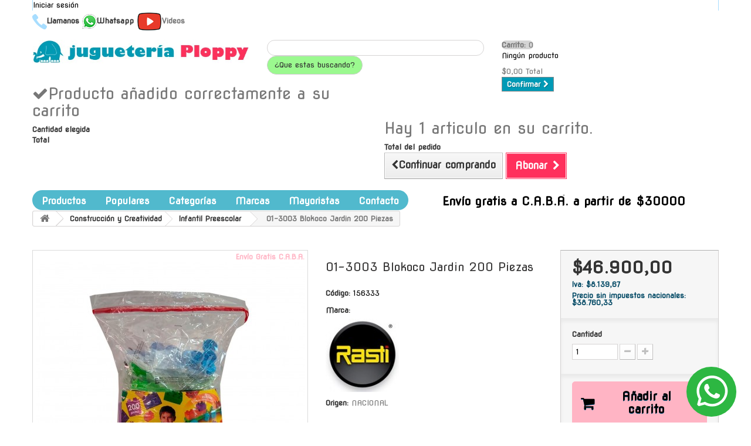

--- FILE ---
content_type: text/html; charset=utf-8
request_url: https://tienda.jugueteriaploppy.com.ar/infantil-preescolar/156333-01-3003-blokoco-jardin-200-piezas.html
body_size: 26408
content:
<!DOCTYPE HTML><meta name="theme-color" content="#51b9cd"><meta name="msapplication-navbutton-color" content="#51b9cd"><meta name="apple-mobile-web-app-status-bar-style" content="#51b9cd"><!--[if lt IE 7]><html class="no-js lt-ie9 lt-ie8 lt-ie7" lang="es-es"><![endif]--> <!--[if IE 7]><html class="no-js lt-ie9 lt-ie8 ie7" lang="es-es"><![endif]--> <!--[if IE 8]><html class="no-js lt-ie9 ie8" lang="es-es"><![endif]--> <!--[if gt IE 8]><html class="no-js ie9" lang="es-es"><![endif]--><html lang="es-es"><head><meta charset="utf-8" /><title>01-3003 Blokoco Jardin 200 Piezas</title><meta name="description" content="Blokoco Jardin 200 piezasBloques grandes para los mas pequeños!!! Para que los niños construyan lo que mas les gusta!!! Con muchos colores!!! Inluye Ruedas, Para armar un tren!!!Medidas de la bolsa: 48 cm x 28 cm x 14 cm... - 156333" /><meta name="generator" content="PrestaShop" /><meta name="robots" content="index,follow" /><meta name="viewport" content="width=device-width, minimum-scale=0.25, maximum-scale=1.6, initial-scale=1.0" /><meta name="mobile-web-app-capable" content="yes" /><link href='//maxcdn.bootstrapcdn.com/bootstrap/3.3.4/css/bootstrap.min.css' rel='stylesheet'><link href="https://fonts.googleapis.com/css?family=Open+Sans:400,700" rel='stylesheet' type='text/css'><link href="https://fonts.googleapis.com/css?family=Lobster+Two" rel='stylesheet' type='text/css'><meta name="google-site-verification" content="ZQp__OgJaq_kSWX_lu1T6c8jrQvlsuaiWAKbQJJzErw" /><link rel="icon" type="image/vnd.microsoft.icon" href="https://tienda.jugueteriaploppy.com.ar/img/favicon.ico" /><link rel="shortcut icon" type="image/x-icon" href="https://tienda.jugueteriaploppy.com.ar/img/favicon.ico" /><link href="https://tienda.jugueteriaploppy.com.ar/img/favicon.ico" rel="shortcut icon" type="image/vnd.microsoft.icon" /><link href='https://tienda.jugueteriaploppy.com.ar/img/apple-touch-icon-144-precomposed.png' rel='apple-touch-icon-precomposed' sizes='144x144'><link href='https://tienda.jugueteriaploppy.com.ar/img/apple-touch-icon-114-precomposed.png' rel='apple-touch-icon-precomposed' sizes='114x114'><link href='https://tienda.jugueteriaploppy.com.ar/img/apple-touch-icon-72-precomposed.png' rel='apple-touch-icon-precomposed' sizes='72x72'><link rel="stylesheet" href="/themes/ploppy/css/global.css" type="text/css" media="all" /><link rel="stylesheet" href="/themes/ploppy/css/autoload/highdpi.css" type="text/css" media="all" /><link rel="stylesheet" href="/themes/ploppy/css/autoload/ploppy.css" type="text/css" media="all" /><link rel="stylesheet" href="/themes/ploppy/css/autoload/responsive-tables.css" type="text/css" media="all" /><link rel="stylesheet" href="/themes/ploppy/css/autoload/uniform.default.css" type="text/css" media="all" /><link rel="stylesheet" href="/js/jquery/plugins/fancybox/jquery.fancybox.css" type="text/css" media="all" /><link rel="stylesheet" href="/themes/ploppy/css/product.css" type="text/css" media="all" /><link rel="stylesheet" href="/themes/ploppy/css/print.css" type="text/css" media="print" /><link rel="stylesheet" href="/js/jquery/plugins/bxslider/jquery.bxslider.css" type="text/css" media="all" /><link rel="stylesheet" href="/modules/socialsharing/css/socialsharing.css" type="text/css" media="all" /><link rel="stylesheet" href="/themes/ploppy/css/modules/blockcart/blockcart.css" type="text/css" media="all" /><link rel="stylesheet" href="/themes/ploppy/css/modules/blockcurrencies/blockcurrencies.css" type="text/css" media="all" /><link rel="stylesheet" href="/themes/ploppy/css/modules/blocklanguages/blocklanguages.css" type="text/css" media="all" /><link rel="stylesheet" href="/themes/ploppy/css/modules/blockcontact/blockcontact.css" type="text/css" media="all" /><link rel="stylesheet" href="/themes/ploppy/css/modules/blockmyaccountfooter/blockmyaccount.css" type="text/css" media="all" /><link rel="stylesheet" href="/themes/ploppy/css/modules/blocknewproducts/blocknewproducts.css" type="text/css" media="all" /><link rel="stylesheet" href="/themes/ploppy/css/modules/blocknewsletter/blocknewsletter.css" type="text/css" media="all" /><link rel="stylesheet" href="/themes/ploppy/css/modules/blocksearch/blocksearch.css" type="text/css" media="all" /><link rel="stylesheet" href="/themes/ploppy/css/modules/blockspecials/blockspecials.css" type="text/css" media="all" /><link rel="stylesheet" href="/themes/ploppy/css/modules/blockuserinfo/blockuserinfo.css" type="text/css" media="all" /><link rel="stylesheet" href="/themes/ploppy/css/modules/blockviewed/blockviewed.css" type="text/css" media="all" /><link rel="stylesheet" href="/themes/ploppy/css/modules/homefeatured/homefeatured.css" type="text/css" media="all" /><link rel="stylesheet" href="/modules/themeconfigurator/css/hooks.css" type="text/css" media="all" /><link rel="stylesheet" href="/themes/ploppy/css/modules/blockwishlist/blockwishlist.css" type="text/css" media="all" /><link rel="stylesheet" href="/themes/ploppy/css/modules/mailalerts/mailalerts.css" type="text/css" media="all" /><link rel="stylesheet" href="/themes/ploppy/css/modules/productscategory/css/productscategory.css" type="text/css" media="all" /><link rel="stylesheet" href="/themes/ploppy/css/modules/favoriteproducts/favoriteproducts.css" type="text/css" media="all" /><link rel="stylesheet" href="/js/jquery/plugins/growl/jquery.growl.css" type="text/css" media="all" /><link rel="stylesheet" href="/modules/custompopup/css/popup.css" type="text/css" media="all" /><link rel="stylesheet" href="/modules/productwithoutimages/views/css/front.css" type="text/css" media="all" /><link rel="stylesheet" href="/themes/ploppy/css/modules/blockcategories/blockcategories.css" type="text/css" media="all" /><link rel="stylesheet" href="/modules/infinitescroll/views/css/infinitescroll.css" type="text/css" media="all" /><link rel="stylesheet" href="/modules/mercadopago/views/css/mercadopago_core.css" type="text/css" media="all" /><link rel="stylesheet" href="/modules/mercadopago/views/css/dd.css" type="text/css" media="all" /><link rel="stylesheet" href="/modules/mercadopago/views/css/mercadopago_v6.css" type="text/css" media="all" /><link rel="stylesheet" href="/themes/ploppy/css/product_list.css" type="text/css" media="all" /><meta property="og:type" content="product" /><meta property="og:url" content="https://tienda.jugueteriaploppy.com.ar/infantil-preescolar/156333-01-3003-blokoco-jardin-200-piezas.html" /><meta property="og:title" content="01-3003 Blokoco Jardin 200 Piezas" /><meta property="og:site_name" content="Juguetería Ploppy" /><meta property="og:description" content="" /><meta property="og:image" content="https://tienda.jugueteriaploppy.com.ar/254007-large_default/01-3003-blokoco-jardin-200-piezas.jpg" /><meta property="product:pretax_price:amount" content="46900" /><meta property="product:pretax_price:currency" content="ARS" /><meta property="product:price:amount" content="46900" /><meta property="product:price:currency" content="ARS" /><meta property="product:weight:value" content="1.00" /><meta property="product:weight:units" content="kg" /><link rel="stylesheet" href="https://fonts.googleapis.com/css?family=Open+Sans:300,600&amp;subset=latin,latin-ext" type="text/css" media="all" /> <!--[if IE 8]> <script src="https://oss.maxcdn.com/libs/html5shiv/3.7.0/html5shiv.js"></script> <script src="https://oss.maxcdn.com/libs/respond.js/1.3.0/respond.min.js"></script> <![endif]-->  <link rel="preconnect" href="https://fonts.googleapis.com"><link rel="preconnect" href="https://fonts.gstatic.com" crossorigin><link href="https://fonts.googleapis.com/css2?family=Nova+Flat&display=swap" rel="stylesheet"></head><body id="product" class="product product-156333 product-01-3003-blokoco-jardin-200-piezas category-305 category-infantil-preescolar hide-left-column hide-right-column lang_es"><div id="page"><div class="header-container"> <header id="header"><div class="banner"><div class="container"><div class="row "></div></div></div><div class="nav"><div class="container"><div class="row"> <nav><style type="text/css">.desktop {
        display: none;
    }
    @media (max-width: 769px) {
        .desktop {
            display: none !important;
        }
    }
    /* Para pantallas con un ancho mínimo de 768px */
    @media (min-width: 768px) {
        .desktop {
            display: block !important;
        }
    }

    .movil {
        display: none;
    }
    @media (max-width: 769px) {
        .movil {
            display: block !important;
        }
    }
    /* Para pantallas con un ancho mínimo de 768px */
    @media (min-width: 768px) {
        display: none !important;
    }

    .user-menu-container {
        position: relative;
        display: inline-block;
		padding: 1rem;
		max-height: 0px;
    }

    .user-button {
        background: none;
        border: none;
        padding: 0;
        margin: 0;
        cursor: pointer;
        outline: none;
		
    }

    .user-icon {
        font-size: 1.2em; /* Ajusta el tamaño del icono */
		margin-right: -10px;
    }

    .dropdown-menu {
        display: none;
        position: absolute;
		top: 25px;
        left: -30px;
        right: 0;
        background-color: #f9f9f9;
        min-width: 80px;
		max-height: 0px;
        box-shadow: 0px 8px 16px 0px rgba(0,0,0,0.2);
        z-index: 1;;
        border-radius: 4px;
        padding: 5px 0;
    }

    .dropdown-menu.open {
        display: block;
		border: none;
    }

    .dropdown-item {
        display: block;
        padding: 8px 15px;
        color: #FFF !important;
		background-color:#51b9cd !important;
        text-align: left;
		width:80px;
		
    }

    .dropdown-item:hover {
        background-color: #ddd;
		border: 1px solid;
	    border-color: #fff #fff #fff #c8c8c8;
    }

.login-button {
    background: none;
    padding: 8px 15px;
    margin: 0;
    cursor: pointer;
    outline: none;
    border-radius: 4px;
    text-decoration: none;
    color: #333;
    font-size: 14px;
    /* Ajuste para asegurar que el texto se vea */
    display: inline-block; /* Asegura que el ancho se ajuste al contenido */
}

.login-button:hover {
    background-color: #eee;
	border: 1px solid;
	border-color: #fff #fff #fff #c8c8c8;
}

.login-user {
    background: #009AB6;
    padding: 8px 10px;
    margin: 0;
    pointer-events: none;
    outline: none;
    border-radius: 4px;
    text-decoration: none;
    color: #FFF;
    font-size: 15px;
	font-weight: 700;
    /* Ajuste para asegurar que el texto se vea */
    display: inline-block; /* Asegura que el ancho se ajuste al contenido */
}

    @media (max-width: 769px) {
        .header_user_info a {
            color: #FFF !important;
        }
    }
        
    @media (min-width: 768px) {
		.header_user_info a  {
        color: #000 !important;
		}
    }

    .user-button2 {
        background: none;
        border: none;
        padding: 0;
        margin: 0;
        cursor: pointer;
        outline: none;
    }
	
    @media (max-width: 769px) {
        .header_user_info  {
    border-left: none !important;
    border-right: none !important; 
        }
    }
        
    @media (min-width: 768px) {
		.header_user_info  {
    border-left: 1px solid #A7DDFF;
    border-right: 1px solid #a7ddff;
		}
    }</style><div class="movil"><div class="header_user_info user-menu-container"> <button class="user-button2"> &nbsp;&nbsp;<i class="icon-user user-icon">&nbsp;&nbsp;</i> </button></div></div><div class="desktop"><div class="header_user_info"> <a class="login" href="https://tienda.jugueteriaploppy.com.ar/mi-cuenta" rel="nofollow" title="Entrar a tu cuenta de cliente"> Iniciar sesión </a></div></div><style type="text/css">.sube {
margin-top: -15px !important;
}
.quito {
	display: block;
}
  @media (max-width: 767px) {
    .quito {
	display: none;
}
  }
	
.gratisss {
	display: none; 
}
  @media (max-width: 767px) {
.gratisss {
    display: block;
	font-size: 18px;
	color: #333 !important;
	font-weight: bold;
	background-color: #FFF !important;
	height: 39px !important;
	text-align: center !important;
	margin-top: 4px;
	margin-bottom:-30px !important;
	border-radius:25px;
}
}

.apaisado {
  display: none !important;  }
  @media (max-width: 767px) {
    .apaisado {
      display: block !important;
	}
	  }


.shop-phonee span a {
	color: #333;
}
.wsp-header {
	color: #333 !important;
}
.menu-header {
	  color: Black !important ;
	  }
      .menu-header:hover {
        color: red !important ; }
		
		
.apaisado {
  display: none !important;  }
  @media (max-width: 767px) {
    .apaisado {
      display: block !important;
	}

	  }


.sidebar {
    position: fixed;
	margin: 4rem auto;
    height: 100%;
    width: 0;
    top: 0;
    left: 0;
    z-index: 1;
   /* background-color: #D3FE8E; */
   background-color:#ffffff;
	opacity:95%;
    overflow-x: hidden;
    transition: 0.4s;
    padding: 1rem 0;
    box-sizing:border-box;
}

.sidebar .boton-cerrar {
    position: absolute;
    top: 10px;
    right: 35px;
    font-size: 2rem;
    display: block;
    padding: 0;
    line-height: 12px;
    margin: 0;
	border-color:#F00;
	color: #009AB6 !important;
	
}
.sidebar .boton-cerrar:hover
{
	color: #8EFE92 !important;}
	
.sidebar ul, .sidebar li{
    margin:0;
    padding:0;
    list-style:none inside;
}

.sidebar ul {
    display: block;
    min-width:200px;
}

.sidebar a {
    display: block;
    font-size: 120%;
    color: #eee;
    text-decoration: none;
    
}

.a :hover :before {
      background: #ed5258;
      visibility: visible; }

h1 {
    color:#f90;
    font-size:180%;
    font-weight:normal;
}
#contenido {
    transition: margin-left .4s;
    padding: 1rem;
}

.abrir-cerrar {
    color: #2E88C7;
	  lefth: 5px;
	  padding: 0px;
	  font: 600 12px/16px "Open Sans", sans-serif;
      color: Black !important;
      display: block;
	  alignment-adjust:central !important;
}

#abrir {
    
}
#cerrar {
    display:none;
}

 
.sf-contener {
  clear: both;
  float: left;
  width: 100%; }

.sf-menu,
.sf-menu * {
  margin: 0;
  padding: 0;
  list-style: none; }       
   .sf-menu > li span:after {
          font-family: "FontAwesome";
          content: "\f067";
          font-size: 18px; }
        .sf-menu > li span.active:after {
          content: "\f068"; } }


.sf-menu {
  position: relative;
  padding: 0;
  width: 100%;
  background: #f42300; }
  @media (max-width: 767px) {
    .sf-menu {
      display: none;  } }

.sf-menu ul {
  position: absolute;
  top: -999em;
  background: #0092ce; }
  @media (max-width: 767px) {
    .sf-menu ul {
      position: relative; 
	   background: #0092ce; } } /*fondo cuando despliega menues*/

.sf-menu ul li {
  width: 100%; }
    @media (max-width: 767px) {
    .sf-menu ul li {
  width: 50% !important; } }

.sf-menu li:hover {
  visibility: inherit;
  /* fixes IE7 'sticky bug' */ }

.sf-menu > li {
  float: left;
  margin-bottom: -3px; }
  @media (max-width: 767px) {   /* esto elimina signos en menu chico */
    .sf-menu > li {
      float: none;
      position: relative;
      border-right: none; }
     .sf-menu > li span {
		 color: Black;
        position: absolute;
        right: 6px;
        top: 8px;
        width: 30px; 
        height: 30px;  
        z-index: 2; }
	 
	 
  .sf-menu > li > a {
    font: 600 18px/1px "FontAwesome", sans-serif;
    color: Black; /* color de texto en menu principal */
    display: block;
    padding: 18px 6px ;
	/* padding: 17px 10px; */
    position: relative;
    perspective: 1px;
    overflow: hidden;
    transition: all 0s; }	 
	 @media (max-width: 767px) {
        .sf-menu > li > a {
			font: 600 18px/1px "FontAwesome", sans-serif;
    color: Black; /* color de texto en menu principal */
    display: block;
    padding: 18px 6px ;
	/* padding: 17px 10px; */
    position: relative;
    perspective: 1px;
    overflow: hidden;
    transition: all 0s;  }}
	 
	         .sf-menu > li > a:before {
          padding: 18px 6px 7px; } 
      @media (max-width: 767px) {
        .sf-menu > li > a:before {
          display: none; } }
    .sf-menu > li > a:hover:before {
      background: #ed5258;
      visibility: visible; }

  .sf-menu > li:hover, .sf-menu > li.sfHover > a, 
  .sf-menu > li.sfHoverForce > a {
  background: #004864;
  color: #6cd1ff;  /*cuando pasa por los menus principles */
  	  border: 1px solid #e9e9e9;

}
      @media (max-width: 767px) {
		    .sf-menu > li:hover, .sf-menu > li.sfHover > a, 
  .sf-menu > li.sfHoverForce > a {
	  background-color: #004864;
	  border: 1px solid #e9e9e9;
  }} /*selecion en movil*/


.sf-menu li ul {
  display: none;
  left: 0;
  /* match top ul list item height */
  z-index: 99;
  padding: 12px 0px 18px 0px;
  box-shadow: rgba(0, 0, 0, 0.2) 0px 5px 13px;
}
  @media (max-width: 767px) {
    .sf-menu li ul {
      top: 0; } }

.sf-menu li li ul 
  @media (max-width: 79px) {
      .sf-menu li li ul {
  display: block !important;
  position: static;
  opacity: 1 !important;
  background: none;
  box-shadow: transparent 0px 0px 0px; } }
  @media (min-width: 768px) {
        .sf-menu > li li ul {
  position: static;
  display: block !important;
  opacity: 1 !important;
  background: none;
  box-shadow: transparent 0px 0px 0px; } }

.sf-menu li li li ul {
  padding: 0 0 0 20px; }

.sf-menu li li li ul {
  width: 220px; }

ul.sf-menu li:hover li ul,
ul.sf-menu li.sfHover li ul {
  top: -999em; }

ul.sf-menu li li:hover ul,
ul.sf-menu li li.sfHover ul {
  left: 200px;
  /* match ul width */
  top: 0; }

ul.sf-menu li li:hover li ul,
ul.sf-menu li li.sfHover li ul {
  top: -999em; }

ul.sf-menu li li li:hover ul,
ul.sf-menu li li li.sfHover ul {
  left: 200px;
  /* match ul width */
  top: 0; }

.sf-menu > li > ul {
  padding: 12px 12px 12px;
  width: 100%; }
  .sf-menu > li > ul > li > a {
    /* text-transform: uppercase; */

    font: 600 14px/18px "Ubuntu", sans-serif;
    color: Black; }
    .sf-menu > li > ul > li > a:hover {
      color: #ed5258; 
	     font: 600 15px/18px "Ubuntu", sans-serif;
		 	 }


.sf-menu > li > ul > li {
  float: left !important;
  width: 20%;
  padding-right: 15px; }
  @media (max-width: 767px) {
    .sf-menu > li > ul > li {
		display:none !important
      width: 100%; } }
  @media (min-width: 768px) {
    .sf-menu > li > ul > li.first-in-line-lg {
      clear: none; 
	  } }

.sf-menu > li > ul > l#.category-thumbnail {
  width: 100% !important;
  float: none;
  clear: both;
  overflow: hidden;
  padding-right: 0; }
  .sf-menu > li > ul > li#category-thumbnail > div {
    float: left;
    padding-left: 10px;
    width: 33.333%; }
    @media (max-width: 767px) {
      .sf-menu > li > ul > li#category-thumbnail > div {
        width: 100%;
        padding-left: 0;
        padding-top: 10px;
        text-align: center; } }
    .sf-menu > li > ul > l#.category-thumbnail > div:first-child {
      padding-left: 0; }
    .sf-menu > li > ul > li#category-thumbnail > div img {
      max-width: 100%;
      display: block; }

.cat-title {
  display:none;     }
  @media (max-width: 767px) {
    .cat-title {
      display: none !important;
      font: 600 18px/18px "Open Sans", sans-serif;
      /*text-transform: uppercase; */ /* letra en menu */
	  text-transform:none !important;
      color: Black;
      display: block;
      padding: 17px 10px;
      border-bottom: 3px solid #e9e9e9;
      background: #f6f6f6 !importantS; 
      position: relative; 	}
	      .cat-title:hover .cat-title.active {
        display: block;
        background: #f42300 !important;
        border-bottom-color: #004864;
        color: Black; }
      .cat-title:after {
        display: block;
        font-family: "FontAwesome";
        content: "\f0c9"" ""\f002";
        position: absolute;
        right: 15px;
        top: 18px;
        font-size: 18px; }
      .cat-title.active:after {
        content: "\f068"; } 
		}
.sf-menu li.sf-search {
  border: none; }
  .sf-menu li.sf-search input {
    display: inline;
    padding: 0 13px;
    height: 30px;
    line-height: 30px;
    background: Black;
    margin: 13px 10px 0 0;
    font-size: 13px;
    color: #9c9b9b;
    border: 1px solid #d6d4d4; }

#list-item_top_menu .category-thumbnail {
  clear: both;
  width: 100%;
  float: none; }
  #list-item_top_menu .category-thumbnail div {
    float: left;
    width: 33.33333%; }
    #list-item_top_menu .category-thumbnail div img {
      max-width: 100%; }
#list-item_top_menu li.category-thumbnail {
  padding-right: 0;
   }

.fixed {	position: ;	top: -1px;	left: 0;	width: 10% !important; }

.eee {
	background-color: #CCC;
	border: medium solid #F00;
    font: 600 14px/10px "Open Sans", sans-serif;
    color: black;
    float: left;
    width: 100%;
	padding: 3px 1px 0px 3px;
	}
 .eee:hover {
      color: #004864;
	  border-color:#39F;
	  text-transform: lowercase;

	  }

.arriba {
  display: none; }
  @media (max-width: 767px) {
    .arriba {
      display: block;
 	  bottom: 15px;
	  right: 15px;
	  padding: 0px;
	  font: 600 14px/18px "Open Sans", sans-serif;
      /* text-transform: uppercase; */
      color: Black;
      display: block;
      background: red;
      position: fixed;
	  }
      .arriba:hover {
        background: Black;
        color: red; }
      .arriba:after {
        display: block;
        font-family: "FontAwesome";
        right: 15px;
        font-size: 14px; } }
		
.Wsp {
  display: none; }
  @media (max-width: 767px) {
    .Wsp {
      display: block;
 	  bottom: 15px;
	  right: 70px;
	  padding: 0px;
	  font: 600 14px/18px "Open Sans", sans-serif;
      /* text-transform: uppercase; */
      color: Black;
      display: block;
      background: green;
      position: fixed;
	  }
      .Wsp:hover {
        color: green;
		background-color:Black;
		}
      .Wsp:after {
        display: block;
        font-family: "FontAwesome";
        right: 15px;
        font-size: 14px; } }

/* nico */

#barra_search_block_top {
  padding-top: 0px; 
  }
  #barra_search_block_top #barra_searchbox {
    float: left;
    width: 100%; 
	}
  #barra_search_block_top .btn.barra_button-barra_search {
    background: #f42300;
    display: block;
    position: absolute;
    top: 0;
    right: 0;
    border: none;
    color: #333;
    width: 50px;
    text-align: center;
    padding: 4px 0 3px 0; }
    #barra_search_block_top .btn.barra_button-barra_search span {
      display: none; }
    #barra_search_block_top .btn.barra_button-barra_search:before {
      content: "\f002";
      display: block;
      font-family: "FontAwesome";
      font-size: 18px;
      width: 100%;
      text-align: center; }
    #barra_search_block_top .btn.barra_button-barra_search:hover {
      color: #004864; }
  #barra_search_block_top #barra_search_query_top {
	  padding-right:90px;
      height: 33px;
      background: #fbfbfb;
      margin-right: 1px; 
	 }
    #barra_search_block_top #barra_search_query_top:hover {
      color: Black;
	  background-color:#004864; }

form#barra_searchbox {
  position: relative; }
  form#barra_searchbox label {
    color: #333; }
  form#barra_searchbox input#barra_search_query_block {
    margin-right: 10px;
    max-width: 222px;
    margin-bottom: 10px;
    display: inline-block;
    float: left; }
  form#barra_searchbox .button.button-small {
    float: left; }
    form#barra_searchbox .button.button-small i {
      margin-right: 0; }

.Wsp1 {
	display: none;
	color: #093;
}
  @media (max-width: 767px) {
    .Wsp1 {
      display: block;
 	  bottom: 15px;
	  lefth: 5px;
	  padding: 0px;
	  font: 600 14px/18px "Open Sans", sans-serif;
      color: Black !important;
      display: block;
      background: green;
      position: fixed;
	  }

.Wsp1 {
	color: #333;
}

.logo-menu {
  display: none; }
  @media (min-width: 767px) {
    .logo-menu {
      display: block;
 } }



.expresos {
	color: #333;
}

.modal {
	opacity: 1 !important; 
	}

.fijado {
	vertical-align:middle;
    background-color: #004864;
}</style><p><span class="shop-phonee"> <span> <strong><a href="tel:1149433323"><img src="https://tienda.jugueteriaploppy.com.ar/img/header_telefono.png" alt="Teléfono" />Llamanos</strong></a> <strong><a href="https://api.whatsapp.com/send?phone=5491134501892&text=Hola%20Juguetería%20Ploppy!%20Estoy%20viendo%20tu%20sitio%20y%20quiero%20hacerte%20una%20consulta!"><img src="https://tienda.jugueteriaploppy.com.ar/img/header_wsp.png" alt="Teléfono" />Whatsapp</a></strong> </span> <strong><a href="https://tienda.jugueteriaploppy.com.ar/buscar?search_query=con+video&orderby=video_date&orderway=desc&orderway=desc"><img src="https://tienda.jugueteriaploppy.com.ar/themes/ploppy/img/videos_contact.jpg" alt="Stock" />Videos</a></strong></span><div id="apaisado" class="apaisado"><div id="sidebar" class="sidebar"> <a href="#" class="boton-cerrar" onclick="ocultar()">Cerrar menú</a><ul class="menu"><style type="text/css">.focus:focus {
    border-color: #66afe9;
    outline: 0;
    -webkit-box-shadow: inset 0 1px 1px rgba(0, 0, 0, 0.075), 0 0 8px rgba(102, 175, 233, 0.6);
    box-shadow: inset 0 1px 1px rgba(0, 0, 0, 0.075), 0 0 8px rgba(102, 175, 233, 0.6);
	  }

.foto {
	display: none;
}
 
.fixedd .foto {
    	display:block;
		margin-top:-35px;
		max-width:280px;
		margin-left:25px;
		padding: 3px 3px 3px 3px;
		}

.gratis {
	font-size: 20px;
	color: #fff;
	font-weight: bold;
	background-color:#51b9cd;
	text-align: center;
	border-radius: 25px;
	margin-top:-35px;
	margin-bottom:5px;
}
  @media (max-width: 767px) {
.gratis {
	display: none; 
}
}


.gratiss {
	display: none; 
}
  @media (max-width: 767px) {
.gratiss {
    display: block;
	font-size: 12px;
	color: #fff;
	font-weight: bold;
	background-color: #51b9cd;
	height: 28px !important;
	text-align: center;
		   		border-radius: 25px;

}
}

.envios2 {
	text-align: center;
	font-size: 6px !important;
	color: fff;
	height: 10px !important;
}
 
.sf-contener {
  clear: both;
  float: left;
  width: 100%;
   } 

.sf-menu,
.sf-menu * {
  margin: 0;
  padding: 0;
  list-style: none;}
  /* pone menú del largo de lo que hay */
    @media (min-width: 768px) {
		.sf-menu,
        .sf-menu * {
 width: fit-content !important;
  }
 }
 
.fixedd .sf-menu {
  margin: 0;
  padding: 0;
  list-style: none;
  float:left;
  margin-right:25px;}
  /* pone menú del largo de lo que hay */
 

.sf-menu {
  position: relative;
  padding: 0;
  width: 100%;
  background: #51b9cd; 
  	   		border-radius: 25px;
  
  }
  @media (max-width: 767px) {
    .sf-menu {
      display: none;  } }

.sf-menu ul {
  position: absolute;
  top: -999em;
  background: #51B9CD; 
  		border-radius: 25px;
}
  @media (max-width: 767px) {
    .sf-menu ul {
      position: relative; 
	   background: #51B9CD; 
	   		border-radius: 25px;

	   } } /*fondo cuando despliega menues*/

.sf-menu ul li {
  width: 100%; }
    @media (max-width: 767px) {
    .sf-menu ul li {
  width: 50% !important; } }

.sf-menu li:hover {
  visibility: inherit;
  /* fixes IE7 'sticky bug' */ }

.sf-menu > li {
  float: left;
  margin-bottom: -3px; 
  border-radius: 25px;
  border-width: 1px solid #e9e9e9;
  }
  @media (max-width: 767px) {
    .sf-menu > li {
      float: none;
      position: relative;
      border-right: none; }
     .sf-menu > li span {
		 color: white;
        position: absolute;
        right: 6px;
        top: 8px;
        width: 30px; 
        height: 30px;  
        z-index: 2; }
        .sf-menu > li span:after {
          font-family: "FontAwesome";
          content: "\f067";
          font-size: 18px; }
        .sf-menu > li span.active:after {
          content: "\f068"; } }
	 
	 
  .sf-menu > li > a {
    font: 600 16px/1px "Open Sans", sans-serif;
	 /* color de texto en menu principal */
    display: block;
    padding: 18px 16px !important;
	/* padding: 17px 10px; */
    position: relative;
    perspective: 1px;
    overflow: hidden;
    transition: all 0s; }	 
	 @media (max-width: 767px) {
        .sf-menu > li > a {
			font: 600 16px/1px "Open Sans", sans-serif;
     /* color de texto en menu principal */
    display: block;
    padding: 18px 6px ;
	/* padding: 17px 10px; */
    position: relative;
    perspective: 1px;
    overflow: hidden;
    transition: all 0s;  }}
	 
	         .sf-menu > li > a:before {
          padding: 18px 6px 7px; } 
      @media (max-width: 767px) {
        .sf-menu > li > a:before {
          display: none; } }
    .sf-menu > li > a:hover:before {
	       background: #51b9cd;
      visibility: visible; 
		 background-color:#FFF !important;
		 border-radius: 5px;
}

  .sf-menu > li:hover, .sf-menu > li.sfHover > a, 
  .sf-menu > li.sfHoverForce > a {
  background: #51b9cd;
    /*cuando pasa por los menus principles */
  	  border: 1px solid #e9e9e9;
	   		border-radius: 25px;
}
      @media (max-width: 767px) {
		    .sf-menu > li:hover, .sf-menu > li.sfHover > a, 
  .sf-menu > li.sfHoverForce > a {
	  background-color: #51b9cd;
	  border: 1px solid #e9e9e9;
	   		border-radius: 25px;
			color: #060 !important
  }} /*selecion en movil*/


.sf-menu li ul {
  display: none;
  left: 0;
  top: 40px;
  /* match top ul list item height */
  z-index: 99;
  padding: 12px 0px 18px 0px;
  box-shadow: rgba(0, 0, 0, 0.2) 0px 5px 13px;
}
  @media (max-width: 767px) {
    .sf-menu li ul {
      top: 0; } }

.sf-menu li li ul 
  @media (max-width: 79px) {
      .sf-menu li li ul {
  display: block !important;
  position: static;
  opacity: 1 !important;
  background: none;
  box-shadow: transparent 0px 0px 0px; } }
  @media (min-width: 768px) {
        .sf-menu > li li ul {
  position: static;
  display: block !important;
  opacity: 1 !important;
  background: none;
  box-shadow: transparent 0px 0px 0px; } }

.sf-menu li li li ul {
  padding: 0 0 0 20px; }

.sf-menu li li li ul {
  width: 220px; }

ul.sf-menu li:hover li ul,
ul.sf-menu li.sfHover li ul {
  top: -999em; }

ul.sf-menu li li:hover ul,
ul.sf-menu li li.sfHover ul {
  left: 200px;
  /* match ul width */
  top: 0; }

ul.sf-menu li li:hover li ul,
ul.sf-menu li li.sfHover li ul {
  top: -999em; }

ul.sf-menu li li li:hover ul,
ul.sf-menu li li li.sfHover ul {
  left: 200px;
  /* match ul width */
  top: 0; }

.sf-menu > li > ul {
  padding: 16px 16px 16px;
  width: 100%; }
  .sf-menu > li > ul > li > a {
    /* text-transform: uppercase; */
    padding: 2px 2px 2px !important;
  }  @media (min-width: 768px) {
.sf-menu > li > ul > li > a {
    font: 600 18px/24px "Open Sans", sans-serif;
    color: white;
			  padding: 2px 2px 2px !important;
			  margin: 10px;}}
    .sf-menu > li > ul > li > a:hover {
		 border: 1px solid #ffffff;
		 border-radius: 25px;
		   }


.sf-menu > li > ul > li {
  float: left !important;
  width: 20%;
  padding-right: 15px; }
  @media (max-width: 767px) {
    .sf-menu > li > ul > li {
		display:none !important
      width: 100%; } }
  @media (min-width: 768px) {
    .sf-menu > li > ul > li.first-in-line-lg {
      clear: none; 
	  } }

.sf-menu > li > ul > l#.category-thumbnail {
  width: 100% !important;
  float: none;
  clear: both;
  overflow: hidden;
  padding-right: 0; }
  .sf-menu > li > ul > li#category-thumbnail > div {
    float: left;
    padding-left: 10px;
    width: 33.333%; }
    @media (max-width: 767px) {
      .sf-menu > li > ul > li#category-thumbnail > div {
        width: 100%;
        padding-left: 0;
        padding-top: 10px;
        text-align: center; } }
    .sf-menu > li > ul > l#.category-thumbnail > div:first-child {
      padding-left: 0; }
    .sf-menu > li > ul > li#category-thumbnail > div img {
      max-width: 100%;
      display: block; }

.cat-title {
  display: none;     }
  @media (max-width: 767px) {
    .cat-title {
      display: block;
      font: 600 14px/18px "Open Sans", sans-serif;
      /*text-transform: uppercase; */ /* letra en menu */
	  text-transform:none !important;
      color: white;
      display: block;
      padding: 17px 10px;
      border-bottom: 3px solid #e9e9e9;
      background: #f6f6f6;
      position: relative; 	}
	      .cat-title:hover .cat-title.active {
        display: block;
        background: #f42300;
        border-bottom-color: #004864;
        color: white; }
      .cat-title:after {
        display: block;
        font-family: "FontAwesome";
        content: "\f0c9"" ""\f002";
        position: absolute;
        right: 15px;
        top: 18px;
        font-size: 18px; }
      .cat-title.active:after {
        content: "\f068"; } 
		}
.sf-menu li.sf-search {
  border: none; }
  .sf-menu li.sf-search input {
    display: inline;
    padding: 0 13px;
    height: 30px;
    line-height: 30px;
    background: white;
    margin: 13px 10px 0 0;
    font-size: 13px;
    color: #9c9b9b;
    border: 1px solid #d6d4d4; }

#list-item_top_menu .category-thumbnail {
  clear: both;
  width: 100%;
  float: none; }
  #list-item_top_menu .category-thumbnail div {
    float: left;
    width: 33.33333%; }
    #list-item_top_menu .category-thumbnail div img {
      max-width: 100%; }
#list-item_top_menu li.category-thumbnail {
  padding-right: 0;
   }

.fixed {	position: ;	top: -1px;	left: 0;	width: 100%; }

.arriba {
  display: none; }
  @media (max-width: 767px) {
    .arriba {
      display: block;
 	  bottom: 15px;
	  right: 15px;
	  padding: 0px;
	  font: 600 14px/18px "Open Sans", sans-serif;
      /* text-transform: uppercase; */
      color: white;
      display: block;
      background: red;
      position: fixed;
	  }
      .arriba:hover {
        background: white;
        color: red; }
      .arriba:after {
        display: block;
        font-family: "Open Sans", sans-serif;
        right: 15px;
        font-size: 14px; } }
		
.Wsp {
  display: none; }
  @media (max-width: 767px) {
    .Wsp {
      display: block;
 	  bottom: 15px;
	  right: 70px;
	  padding: 0px;
	  font: 600 14px/18px "Open Sans", sans-serif;
      /* text-transform: uppercase; */
      color: white;
      display: block;
      background: green;
      position: fixed;
	  }
      .Wsp:hover {
        color: green;
		background-color:white;
		}
      .Wsp:after {
        display: block;
        font-family: "Open Sans", sans-serif;
        right: 15px;
        font-size: 14px; } }

/* nico */
#barra_searchbox {
	display:none !important}

.fixedd #barra_searchbox {
	display:block !important}
	
.fixedd #barra_search_block_top {
  padding-top: 0px; 
  }
	  
.fixedd #barra_search_block_top #barra_searchbox {
    float: left;
    width: 100%; 
	}
.fixedd #barra_search_block_top .btn.barra_button-barra_search {
    background: rgb(155, 249, 143) !important;
    display: block;
    position: absolute;
    top: 2px;
    right: 0;
    margin-right: 3px;
    border: none;
    color: #fff;
    width: 50px;
    text-align: center;
    padding: 4px 0 3px 0; 
	border-radius: 25px;
	height:29px;
}
.fixedd #barra_search_block_top .btn.barra_button-barra_search span {
      display: none; }
.fixedd #barra_search_block_top .btn.barra_button-barra_search:before {
      content: "\f002";
      display: block;
      font-family: "FontAwesome";
      font-size: 18px;
      width: 40px;
      text-align: center; }
.fixedd #barra_search_block_top .btn.barra_button-barra_search:hover {
      color: #004864 !important; }
.fixedd #barra_search_block_top #barra_search_query_top {
	  padding-right:80px;
      height: 33px;
	  padding:13px 60px 13px 5px;
	  max-width:200px;
      background: #fbfbfb;
      margin-right: 1px; 
	  	   		border-radius: 25px;

	 }
.fixedd #barra_search_block_top #barra_search_query_top:hover {
      color: #000000;
	  background-color:#ffffff; }

.fixedd form#barra_searchbox {
  position: relative; }
.fixedd form#barra_searchbox label {
    color: #333; }
.fixedd form#barra_searchbox input#barra_search_query_block {
    margin-right: 10px;
    max-width: 222px;
    margin-bottom: 10px;
    display: inline-block;
    float: left; }
.fixedd form#barra_searchbox .button.button-small {
    float: left; }
.fixedd form#barra_searchbox .button.button-small i {
      margin-right: 0; }

.Wsp1 {
	display: none;
	color: #093;
}
  @media (max-width: 767px) {
    .Wsp1 {
      display: block;
 	  bottom: 15px;
	  lefth: 5px;
	  padding: 0px;
	  font: 600 14px/18px "Open Sans", sans-serif;
      color: white !important;
      display: block;
      background: green;
      position: fixed;
	  }



.Wsp1 {
	color: #FFF;
}

.logo-menu {
  display: none; }
  @media (min-width: 767px) {
    .logo-menu {
      display: block;
 } }



.expresos {
	color: #FFF;
}

.modal {
	opacity: 1 !important; 
	}

.fijado {
	vertical-align:middle;

    background-color: #004864;
}	

.container .sf-menu.clearfix.menu-content.contener p strong .envios {
	text-align: center;
} 
 
   @media (max-width: 767px) {
#barra_searchbox {
	display:block !important}
	
#barra_search_block_top {
  padding-top: 0px; 
  }
#barra_search_block_top #barra_searchbox {
    float: left;
    width: 100%; 
	}
#barra_search_block_top .btn.barra_button-barra_search {
    background: rgb(155, 249, 143) !important;
    display: block;
    position: absolute;
    top: 2px;
    right: 0;
    margin-right: 3px;
    border: none;
    color: #fff;
    width: 50px;
    text-align: center;
    padding: 4px 0 3px 0; 
	border-radius: 25px;
	height:29px;
}
#barra_search_block_top .btn.barra_button-barra_search span {
      display: none; }
#barra_search_block_top .btn.barra_button-barra_search:before {
      content: "\f002";
      display: block;
      font-family: "FontAwesome";
      font-size: 18px;
      width: 40px;
      text-align: center; }
#barra_search_block_top .btn.barra_button-barra_search:hover {
      color: #004864 !important; }
#barra_search_block_top #barra_search_query_top {
	  padding-right:80px;
      height: 33px;
	  padding:13px 60px 13px 5px;
	  width:100%;
      background: #fbfbfb;
      margin-right: 1px; 
	  	   		border-radius: 25px;

	 }
#barra_search_block_top #barra_search_query_top:hover {
      color: #000000;
	  background-color:#ffffff; }

form#barra_searchbox {
  position: relative; }
form#barra_searchbox label {
    color: #333; }
form#barra_searchbox input#barra_search_query_block {
    margin-right: 10px;
    max-width: 222px;
    margin-bottom: 10px;
    display: inline-block;
    float: left; }
form#barra_searchbox .button.button-small {
    float: left; }
form#barra_searchbox .button.button-small i {
      margin-right: 0; } 
	  }</style><div id="barra_search_block_top"><p><div id="block_top_menu" class="sf-contener clearfix col-lg-12"> <a name="menu"></a></p><div class="cat-title" ><a href="https://www.jugueteriaploppy.com.ar/" class="level-top"><img src="https://jugueteriaploppy.com.ar/fotos/logo_ploppy.png" alt="Jugueteria Ploppy" width="36" height="auto"></a>Menú</span></div><div class="container"><ul class="sf-menu clearfix menu-content sf-contener"><li><a href="https://tienda.jugueteriaploppy.com.ar/nuevos-productos" title="Productos">Productos</a></li><li><a href="https://tienda.jugueteriaploppy.com.ar" title="Populares">Populares</a></li><li><a href="https://tienda.jugueteriaploppy.com.ar/2-categorias" title="Categor&iacute;as ">Categor&iacute;as </a></li><li><a href="https://tienda.jugueteriaploppy.com.ar/marcas" title="Marcas">Marcas</a></li><li><a href="https://tienda.jugueteriaploppy.com.ar/content/category/2-Mayorista" title="Mayoristas">Mayoristas</a><ul><li ><a href="https://tienda.jugueteriaploppy.com.ar/content/8-clientes-y-nuevos-clientes-mayoristas">Clientes y Nuevos Clientes Mayoristas</a></li><li ><a href="https://tienda.jugueteriaploppy.com.ar/content/9-listado-mayoristas">Pedidos Mayoristas - Lista de Precios</a></li></ul></li><li><a href="https://tienda.jugueteriaploppy.com.ar/contactanos" title="Contacto">Contacto</a></li><li class="clearfix" style="float:right"><form id="barra_searchbox" method="get" action="//tienda.jugueteriaploppy.com.ar/buscar" > <input class="focus" type="text" id="barra_search_query_top" name="search_query" placeholder="" value="" /> <input type="hidden" name="orderby" value="position" /> <input type="hidden" name="orderway" value="desc" /> <button type="submit" class="btn btn-default barra_button-barra_search"> </button></form></li></ul><table width="100%" border="0" height="1"><tr></tr></table><div class="gratis"><div class="envios2">-</div> <span class="gratis">Envío gratis a C.A.B.A. a partir de $30000</span></div> <a href="/"><img src="https://tienda.jugueteriaploppy.com.ar/modules/blocktopmenu/jugueteria-ploppy.png" alt="Jugueteria Ploppy" class="foto" ></a><table width="100%" border="0" height="1"><tr></tr></table><div class="gratiss"><div class="envios2">-</div><p><span class="gratiss">Envío gratis a C.A.B.A. a partir de $30000</span></p><p> <a href="https://www.jugueteriaploppy.com.ar/" class="envios2"><img src="https://jugueteriaploppy.com.ar/fotos/logo-nuevo-menu.png" alt="Jugueteria Ploppy" width="100%" height="auto"></a></p></ul></div><div id="contenido"> <a id="blockcontact abrir blockcontact" class="abrir-cerrar" href="javascript:void(0)" onclick="mostrar()">&nbsp;<img src="https://tienda.jugueteriaploppy.com.ar/themes/ploppy/img/menu.jpg" alt="Stock" width="13" />Menú</a><a href="#" onclick="ocultar()"></a></div></div></nav></div></div></div><div id="header_back"><div class="container"><div class="row"><div id="header_logo"> <a href="https://tienda.jugueteriaploppy.com.ar/" title="Juguetería Ploppy"> <img class="logo img-responsive sube" src="https://tienda.jugueteriaploppy.com.ar/img/jugueteria-ploppy-logo-1732202169.jpg" alt="Juguetería Ploppy" width="540" height="59"/> </a></div><div id="search_block_top" class="col-sm-4 clearfix"><form id="searchbox" method="get" action="//tienda.jugueteriaploppy.com.ar/buscar" > <input class="search_query form-control" type="text" id="search_query_top" name="search_query" placeholder="" value="" /> <input type="hidden" name="orderby" value="position" /> <input type="hidden" name="orderway" value="desc" /> <button type="submit" class="btn btn-default button-search"> <span>¿Que estas buscando?</span> </button></form></div><div class="col-sm-4 clearfix"><div class="shopping_cart"> <a href="https://tienda.jugueteriaploppy.com.ar/pedido" title="Ver mi carrito de compra" rel="nofollow"> <b>Carrito:</b> <span class="ajax_cart_quantity unvisible">0</span> <span class="ajax_cart_product_txt unvisible">Producto</span> <span class="ajax_cart_product_txt_s unvisible">Productos</span> <span class="ajax_cart_total unvisible"> </span> <span class="ajax_cart_no_product">O</span> </a><div class="cart_block block exclusive"><div class="block_content"><div class="cart_block_list"><p class="cart_block_no_products"> Ningún producto</p><div class="cart-prices"><div class="cart-prices-line last-line"> <span class="price cart_block_total ajax_block_cart_total">$0,00</span> <span>Total</span></div></div><p class="cart-buttons"> <a id="button_order_cart" class="btn btn-default button button-small" href="https://tienda.jugueteriaploppy.com.ar/pedido" title="Confirmar" rel="nofollow"> <span> Confirmar<i class="icon-chevron-right right"></i> </span> </a></p></div></div></div></div></div><div id="layer_cart"><div class="clearfix"><div class="layer_cart_product col-xs-12 col-md-6"> <span class="cross" title="Cerrar ventana"></span><h2> <i class="icon-check"></i>Producto añadido correctamente a su carrito</h2><div class="product-image-container layer_cart_img"></div><div class="layer_cart_product_info"> <span id="layer_cart_product_title" class="product-name"></span> <span id="layer_cart_product_attributes"></span><div> <strong class="dark">Cantidad elegida</strong> <span id="layer_cart_product_quantity"></span></div><div> <strong class="dark">Total</strong> <span id="layer_cart_product_price"></span></div></div></div><div class="layer_cart_cart col-xs-12 col-md-6"><h2> <span class="ajax_cart_product_txt_s unvisible"> Hay <span class="ajax_cart_quantity">0</span> articulos en su carrito. </span> <span class="ajax_cart_product_txt "> Hay 1 articulo en su carrito. </span></h2><div class="layer_cart_row"></div><div class="layer_cart_row"> <strong class="dark"> Total del pedido </strong> <span class="ajax_block_cart_total"> </span></div><div class="button-container"> <span class="continue btn btn-default button exclusive-medium" title="Continuar comprando"> <span> <i class="icon-chevron-left left"></i>Continuar comprando </span> </span> <a class="btn btn-default button button-medium" href="https://tienda.jugueteriaploppy.com.ar/pedido" title="Abonar" rel="nofollow"> <span> Abonar<i class="icon-chevron-right right"></i> </span> </a></div></div></div><div class="crossseling"></div></div><div class="layer_cart_overlay"></div></div><div class="row"><div class="col-md-offset-2 col-md-4"></div></div></div></div><table width="100%" border="0" align="center"><tr><td class="gratisss">Envío gratis a C.A.B.A. a partir de $30000</td></tr></table><div id="ew_header_nav" class="quito"><p><style type="text/css">.focus:focus {
    border-color: #66afe9;
    outline: 0;
    -webkit-box-shadow: inset 0 1px 1px rgba(0, 0, 0, 0.075), 0 0 8px rgba(102, 175, 233, 0.6);
    box-shadow: inset 0 1px 1px rgba(0, 0, 0, 0.075), 0 0 8px rgba(102, 175, 233, 0.6);
	  }

.foto {
	display: none;
}
 
.fixedd .foto {
    	display:block;
		margin-top:-35px;
		max-width:280px;
		margin-left:25px;
		padding: 3px 3px 3px 3px;
		}

.gratis {
	font-size: 20px;
	color: #fff;
	font-weight: bold;
	background-color:#51b9cd;
	text-align: center;
	border-radius: 25px;
	margin-top:-35px;
	margin-bottom:5px;
}
  @media (max-width: 767px) {
.gratis {
	display: none; 
}
}


.gratiss {
	display: none; 
}
  @media (max-width: 767px) {
.gratiss {
    display: block;
	font-size: 12px;
	color: #fff;
	font-weight: bold;
	background-color: #51b9cd;
	height: 28px !important;
	text-align: center;
		   		border-radius: 25px;

}
}

.envios2 {
	text-align: center;
	font-size: 6px !important;
	color: fff;
	height: 10px !important;
}
 
.sf-contener {
  clear: both;
  float: left;
  width: 100%;
   } 

.sf-menu,
.sf-menu * {
  margin: 0;
  padding: 0;
  list-style: none;}
  /* pone menú del largo de lo que hay */
    @media (min-width: 768px) {
		.sf-menu,
        .sf-menu * {
 width: fit-content !important;
  }
 }
 
.fixedd .sf-menu {
  margin: 0;
  padding: 0;
  list-style: none;
  float:left;
  margin-right:25px;}
  /* pone menú del largo de lo que hay */
 

.sf-menu {
  position: relative;
  padding: 0;
  width: 100%;
  background: #51b9cd; 
  	   		border-radius: 25px;
  
  }
  @media (max-width: 767px) {
    .sf-menu {
      display: none;  } }

.sf-menu ul {
  position: absolute;
  top: -999em;
  background: #51B9CD; 
  		border-radius: 25px;
}
  @media (max-width: 767px) {
    .sf-menu ul {
      position: relative; 
	   background: #51B9CD; 
	   		border-radius: 25px;

	   } } /*fondo cuando despliega menues*/

.sf-menu ul li {
  width: 100%; }
    @media (max-width: 767px) {
    .sf-menu ul li {
  width: 50% !important; } }

.sf-menu li:hover {
  visibility: inherit;
  /* fixes IE7 'sticky bug' */ }

.sf-menu > li {
  float: left;
  margin-bottom: -3px; 
  border-radius: 25px;
  border-width: 1px solid #e9e9e9;
  }
  @media (max-width: 767px) {
    .sf-menu > li {
      float: none;
      position: relative;
      border-right: none; }
     .sf-menu > li span {
		 color: white;
        position: absolute;
        right: 6px;
        top: 8px;
        width: 30px; 
        height: 30px;  
        z-index: 2; }
        .sf-menu > li span:after {
          font-family: "FontAwesome";
          content: "\f067";
          font-size: 18px; }
        .sf-menu > li span.active:after {
          content: "\f068"; } }
	 
	 
  .sf-menu > li > a {
    font: 600 16px/1px "Open Sans", sans-serif;
	 /* color de texto en menu principal */
    display: block;
    padding: 18px 16px !important;
	/* padding: 17px 10px; */
    position: relative;
    perspective: 1px;
    overflow: hidden;
    transition: all 0s; }	 
	 @media (max-width: 767px) {
        .sf-menu > li > a {
			font: 600 16px/1px "Open Sans", sans-serif;
     /* color de texto en menu principal */
    display: block;
    padding: 18px 6px ;
	/* padding: 17px 10px; */
    position: relative;
    perspective: 1px;
    overflow: hidden;
    transition: all 0s;  }}
	 
	         .sf-menu > li > a:before {
          padding: 18px 6px 7px; } 
      @media (max-width: 767px) {
        .sf-menu > li > a:before {
          display: none; } }
    .sf-menu > li > a:hover:before {
	       background: #51b9cd;
      visibility: visible; 
		 background-color:#FFF !important;
		 border-radius: 5px;
}

  .sf-menu > li:hover, .sf-menu > li.sfHover > a, 
  .sf-menu > li.sfHoverForce > a {
  background: #51b9cd;
    /*cuando pasa por los menus principles */
  	  border: 1px solid #e9e9e9;
	   		border-radius: 25px;
}
      @media (max-width: 767px) {
		    .sf-menu > li:hover, .sf-menu > li.sfHover > a, 
  .sf-menu > li.sfHoverForce > a {
	  background-color: #51b9cd;
	  border: 1px solid #e9e9e9;
	   		border-radius: 25px;
			color: #060 !important
  }} /*selecion en movil*/


.sf-menu li ul {
  display: none;
  left: 0;
  top: 40px;
  /* match top ul list item height */
  z-index: 99;
  padding: 12px 0px 18px 0px;
  box-shadow: rgba(0, 0, 0, 0.2) 0px 5px 13px;
}
  @media (max-width: 767px) {
    .sf-menu li ul {
      top: 0; } }

.sf-menu li li ul 
  @media (max-width: 79px) {
      .sf-menu li li ul {
  display: block !important;
  position: static;
  opacity: 1 !important;
  background: none;
  box-shadow: transparent 0px 0px 0px; } }
  @media (min-width: 768px) {
        .sf-menu > li li ul {
  position: static;
  display: block !important;
  opacity: 1 !important;
  background: none;
  box-shadow: transparent 0px 0px 0px; } }

.sf-menu li li li ul {
  padding: 0 0 0 20px; }

.sf-menu li li li ul {
  width: 220px; }

ul.sf-menu li:hover li ul,
ul.sf-menu li.sfHover li ul {
  top: -999em; }

ul.sf-menu li li:hover ul,
ul.sf-menu li li.sfHover ul {
  left: 200px;
  /* match ul width */
  top: 0; }

ul.sf-menu li li:hover li ul,
ul.sf-menu li li.sfHover li ul {
  top: -999em; }

ul.sf-menu li li li:hover ul,
ul.sf-menu li li li.sfHover ul {
  left: 200px;
  /* match ul width */
  top: 0; }

.sf-menu > li > ul {
  padding: 16px 16px 16px;
  width: 100%; }
  .sf-menu > li > ul > li > a {
    /* text-transform: uppercase; */
    padding: 2px 2px 2px !important;
  }  @media (min-width: 768px) {
.sf-menu > li > ul > li > a {
    font: 600 18px/24px "Open Sans", sans-serif;
    color: white;
			  padding: 2px 2px 2px !important;
			  margin: 10px;}}
    .sf-menu > li > ul > li > a:hover {
		 border: 1px solid #ffffff;
		 border-radius: 25px;
		   }


.sf-menu > li > ul > li {
  float: left !important;
  width: 20%;
  padding-right: 15px; }
  @media (max-width: 767px) {
    .sf-menu > li > ul > li {
		display:none !important
      width: 100%; } }
  @media (min-width: 768px) {
    .sf-menu > li > ul > li.first-in-line-lg {
      clear: none; 
	  } }

.sf-menu > li > ul > l#.category-thumbnail {
  width: 100% !important;
  float: none;
  clear: both;
  overflow: hidden;
  padding-right: 0; }
  .sf-menu > li > ul > li#category-thumbnail > div {
    float: left;
    padding-left: 10px;
    width: 33.333%; }
    @media (max-width: 767px) {
      .sf-menu > li > ul > li#category-thumbnail > div {
        width: 100%;
        padding-left: 0;
        padding-top: 10px;
        text-align: center; } }
    .sf-menu > li > ul > l#.category-thumbnail > div:first-child {
      padding-left: 0; }
    .sf-menu > li > ul > li#category-thumbnail > div img {
      max-width: 100%;
      display: block; }

.cat-title {
  display: none;     }
  @media (max-width: 767px) {
    .cat-title {
      display: block;
      font: 600 14px/18px "Open Sans", sans-serif;
      /*text-transform: uppercase; */ /* letra en menu */
	  text-transform:none !important;
      color: white;
      display: block;
      padding: 17px 10px;
      border-bottom: 3px solid #e9e9e9;
      background: #f6f6f6;
      position: relative; 	}
	      .cat-title:hover .cat-title.active {
        display: block;
        background: #f42300;
        border-bottom-color: #004864;
        color: white; }
      .cat-title:after {
        display: block;
        font-family: "FontAwesome";
        content: "\f0c9"" ""\f002";
        position: absolute;
        right: 15px;
        top: 18px;
        font-size: 18px; }
      .cat-title.active:after {
        content: "\f068"; } 
		}
.sf-menu li.sf-search {
  border: none; }
  .sf-menu li.sf-search input {
    display: inline;
    padding: 0 13px;
    height: 30px;
    line-height: 30px;
    background: white;
    margin: 13px 10px 0 0;
    font-size: 13px;
    color: #9c9b9b;
    border: 1px solid #d6d4d4; }

#list-item_top_menu .category-thumbnail {
  clear: both;
  width: 100%;
  float: none; }
  #list-item_top_menu .category-thumbnail div {
    float: left;
    width: 33.33333%; }
    #list-item_top_menu .category-thumbnail div img {
      max-width: 100%; }
#list-item_top_menu li.category-thumbnail {
  padding-right: 0;
   }

.fixed {	position: ;	top: -1px;	left: 0;	width: 100%; }

.arriba {
  display: none; }
  @media (max-width: 767px) {
    .arriba {
      display: block;
 	  bottom: 15px;
	  right: 15px;
	  padding: 0px;
	  font: 600 14px/18px "Open Sans", sans-serif;
      /* text-transform: uppercase; */
      color: white;
      display: block;
      background: red;
      position: fixed;
	  }
      .arriba:hover {
        background: white;
        color: red; }
      .arriba:after {
        display: block;
        font-family: "Open Sans", sans-serif;
        right: 15px;
        font-size: 14px; } }
		
.Wsp {
  display: none; }
  @media (max-width: 767px) {
    .Wsp {
      display: block;
 	  bottom: 15px;
	  right: 70px;
	  padding: 0px;
	  font: 600 14px/18px "Open Sans", sans-serif;
      /* text-transform: uppercase; */
      color: white;
      display: block;
      background: green;
      position: fixed;
	  }
      .Wsp:hover {
        color: green;
		background-color:white;
		}
      .Wsp:after {
        display: block;
        font-family: "Open Sans", sans-serif;
        right: 15px;
        font-size: 14px; } }

/* nico */
#barra_searchbox {
	display:none !important}

.fixedd #barra_searchbox {
	display:block !important}
	
.fixedd #barra_search_block_top {
  padding-top: 0px; 
  }
	  
.fixedd #barra_search_block_top #barra_searchbox {
    float: left;
    width: 100%; 
	}
.fixedd #barra_search_block_top .btn.barra_button-barra_search {
    background: rgb(155, 249, 143) !important;
    display: block;
    position: absolute;
    top: 2px;
    right: 0;
    margin-right: 3px;
    border: none;
    color: #fff;
    width: 50px;
    text-align: center;
    padding: 4px 0 3px 0; 
	border-radius: 25px;
	height:29px;
}
.fixedd #barra_search_block_top .btn.barra_button-barra_search span {
      display: none; }
.fixedd #barra_search_block_top .btn.barra_button-barra_search:before {
      content: "\f002";
      display: block;
      font-family: "FontAwesome";
      font-size: 18px;
      width: 40px;
      text-align: center; }
.fixedd #barra_search_block_top .btn.barra_button-barra_search:hover {
      color: #004864 !important; }
.fixedd #barra_search_block_top #barra_search_query_top {
	  padding-right:80px;
      height: 33px;
	  padding:13px 60px 13px 5px;
	  max-width:200px;
      background: #fbfbfb;
      margin-right: 1px; 
	  	   		border-radius: 25px;

	 }
.fixedd #barra_search_block_top #barra_search_query_top:hover {
      color: #000000;
	  background-color:#ffffff; }

.fixedd form#barra_searchbox {
  position: relative; }
.fixedd form#barra_searchbox label {
    color: #333; }
.fixedd form#barra_searchbox input#barra_search_query_block {
    margin-right: 10px;
    max-width: 222px;
    margin-bottom: 10px;
    display: inline-block;
    float: left; }
.fixedd form#barra_searchbox .button.button-small {
    float: left; }
.fixedd form#barra_searchbox .button.button-small i {
      margin-right: 0; }

.Wsp1 {
	display: none;
	color: #093;
}
  @media (max-width: 767px) {
    .Wsp1 {
      display: block;
 	  bottom: 15px;
	  lefth: 5px;
	  padding: 0px;
	  font: 600 14px/18px "Open Sans", sans-serif;
      color: white !important;
      display: block;
      background: green;
      position: fixed;
	  }



.Wsp1 {
	color: #FFF;
}

.logo-menu {
  display: none; }
  @media (min-width: 767px) {
    .logo-menu {
      display: block;
 } }



.expresos {
	color: #FFF;
}

.modal {
	opacity: 1 !important; 
	}

.fijado {
	vertical-align:middle;

    background-color: #004864;
}	

.container .sf-menu.clearfix.menu-content.contener p strong .envios {
	text-align: center;
} 
 
   @media (max-width: 767px) {
#barra_searchbox {
	display:block !important}
	
#barra_search_block_top {
  padding-top: 0px; 
  }
#barra_search_block_top #barra_searchbox {
    float: left;
    width: 100%; 
	}
#barra_search_block_top .btn.barra_button-barra_search {
    background: rgb(155, 249, 143) !important;
    display: block;
    position: absolute;
    top: 2px;
    right: 0;
    margin-right: 3px;
    border: none;
    color: #fff;
    width: 50px;
    text-align: center;
    padding: 4px 0 3px 0; 
	border-radius: 25px;
	height:29px;
}
#barra_search_block_top .btn.barra_button-barra_search span {
      display: none; }
#barra_search_block_top .btn.barra_button-barra_search:before {
      content: "\f002";
      display: block;
      font-family: "FontAwesome";
      font-size: 18px;
      width: 40px;
      text-align: center; }
#barra_search_block_top .btn.barra_button-barra_search:hover {
      color: #004864 !important; }
#barra_search_block_top #barra_search_query_top {
	  padding-right:80px;
      height: 33px;
	  padding:13px 60px 13px 5px;
	  width:100%;
      background: #fbfbfb;
      margin-right: 1px; 
	  	   		border-radius: 25px;

	 }
#barra_search_block_top #barra_search_query_top:hover {
      color: #000000;
	  background-color:#ffffff; }

form#barra_searchbox {
  position: relative; }
form#barra_searchbox label {
    color: #333; }
form#barra_searchbox input#barra_search_query_block {
    margin-right: 10px;
    max-width: 222px;
    margin-bottom: 10px;
    display: inline-block;
    float: left; }
form#barra_searchbox .button.button-small {
    float: left; }
form#barra_searchbox .button.button-small i {
      margin-right: 0; } 
	  }</style><div id="barra_search_block_top"><p><div id="block_top_menu" class="sf-contener clearfix col-lg-12"> <a name="menu"></a></p><div class="cat-title" ><a href="https://www.jugueteriaploppy.com.ar/" class="level-top"><img src="https://jugueteriaploppy.com.ar/fotos/logo_ploppy.png" alt="Jugueteria Ploppy" width="36" height="auto"></a>Menú</span></div><div class="container"><ul class="sf-menu clearfix menu-content sf-contener"><li><a href="https://tienda.jugueteriaploppy.com.ar/nuevos-productos" title="Productos">Productos</a></li><li><a href="https://tienda.jugueteriaploppy.com.ar" title="Populares">Populares</a></li><li><a href="https://tienda.jugueteriaploppy.com.ar/2-categorias" title="Categor&iacute;as ">Categor&iacute;as </a></li><li><a href="https://tienda.jugueteriaploppy.com.ar/marcas" title="Marcas">Marcas</a></li><li><a href="https://tienda.jugueteriaploppy.com.ar/content/category/2-Mayorista" title="Mayoristas">Mayoristas</a><ul><li ><a href="https://tienda.jugueteriaploppy.com.ar/content/8-clientes-y-nuevos-clientes-mayoristas">Clientes y Nuevos Clientes Mayoristas</a></li><li ><a href="https://tienda.jugueteriaploppy.com.ar/content/9-listado-mayoristas">Pedidos Mayoristas - Lista de Precios</a></li></ul></li><li><a href="https://tienda.jugueteriaploppy.com.ar/contactanos" title="Contacto">Contacto</a></li><li class="clearfix" style="float:right"><form id="barra_searchbox" method="get" action="//tienda.jugueteriaploppy.com.ar/buscar" > <input class="focus" type="text" id="barra_search_query_top" name="search_query" placeholder="" value="" /> <input type="hidden" name="orderby" value="position" /> <input type="hidden" name="orderway" value="desc" /> <button type="submit" class="btn btn-default barra_button-barra_search"> </button></form></li></ul><table width="100%" border="0" height="1"><tr></tr></table><div class="gratis"><div class="envios2">-</div> <span class="gratis">Envío gratis a C.A.B.A. a partir de $30000</span></div> <a href="/"><img src="https://tienda.jugueteriaploppy.com.ar/modules/blocktopmenu/jugueteria-ploppy.png" alt="Jugueteria Ploppy" class="foto" ></a><table width="100%" border="0" height="1"><tr></tr></table><div class="gratiss"><div class="envios2">-</div><p><span class="gratiss">Envío gratis a C.A.B.A. a partir de $30000</span></p><p> <a href="https://www.jugueteriaploppy.com.ar/" class="envios2"><img src="https://jugueteriaploppy.com.ar/fotos/logo-nuevo-menu.png" alt="Jugueteria Ploppy" width="100%" height="auto"></a></p></p></div><div> </header></div><div class="columns-container"><div id="columns" class="container"><div class="breadcrumb clearfix"> <a class="home" href="https://tienda.jugueteriaploppy.com.ar/" title="Volver a Inicio"><i class="icon-home"></i></a> <span class="navigation-pipe">&gt;</span> <span class="navigation_page"> <span itemscope itemtype="http://schema.org/ListItem"><a itemprop="item" href="https://tienda.jugueteriaploppy.com.ar/10-construccion-y-creatividad" title="Construcci&oacute;n y Creatividad" ><span itemprop="name">Construcci&oacute;n y Creatividad</span></a></span><span class="navigation-pipe">></span><span itemscope itemtype="http://schema.org/ListItem"><a itemprop="item" href="https://tienda.jugueteriaploppy.com.ar/305-infantil-preescolar" title="Infantil Preescolar" ><span itemprop="name">Infantil Preescolar</span></a></span> <span class="navigation-pipe">></span> <span itemscope itemtype="http://schema.org/ListItem"> <span itemprop="name">01-3003 Blokoco Jardin 200 Piezas</span> </span> </span></div><div id="slider_row" class="row"><div id="top_column" class="center_column col-xs-12 col-sm-12"></div></div><div class="row"><div id="center_column" class="center_column col-xs-12 col-sm-12"><style type="text/css">.envios {
	font-size: 24px;
	color: #F00;
	font-style: italic;
	font-weight: bold;
}
.envios {
	text-align: center;
}
.primary_block.row .pb-left-column.col-xs-12.col-sm-4.col-md-5 .ploppy_legend {
	font-size: 12px;
	text-align: left;
}


.nico {
	text-align:center !important;
	vertical-align:middle !important;
}

.aaa {
	background: #fbfbfb !important;
	border: 1px solid #d6d4d4 !important;
    font: 600 14px/10px "Open Sans", sans-serif;
    color: black !important;
    width: 300px !important;
	padding: 3px 1px 0px 3px;
	border-radius:25px;
	}
 .aaa:hover {
      color: #004864;
	  border-color:#39F;
	  }
	  
.aaa:focus {
    border-color: #66afe9;
    outline: 0;
    -webkit-box-shadow: inset 0 1px 1px rgba(0, 0, 0, 0.075), 0 0 8px rgba(102, 175, 233, 0.6);
    box-shadow: inset 0 1px 1px rgba(0, 0, 0, 0.075), 0 0 8px rgba(102, 175, 233, 0.6);
}
	 
.boton_sin_stock {
	background-color: #9bf98f !important;
	border: medium solid #F00 !important;
    font: 600 14px/16px "Open Sans", sans-serif;
    color: white !important;
    width: 32px !important;
	display: block !important;
    padding: 3px 8px 3px 8px !important;
    border: 1px solid !important;
    border-color: #8b8a8a !important;
	border-radius:25px ;
	}
 .boton_sin_stock:hover {
      color: #004864 !important;
	  border-color:#39F !important;
	  }
.boton_sin_stock span {
	margin-right:45px;
}

.boton_sin_stock:before
{
	font-family:"fontawesome";
	    content: "\f002";
}

	 
.letra p {
    text-transform: lowercase;
}

.letra p:first-letter {
    text-transform: uppercase;
}

.bbb {
	text-align: center;
	color: #009 !important;
	font-size: 18px;
}

.sale-label_gratis {
    font: 700 12px/12px Arial,Helvetica,sans-serif;
    color: #004864 !important;
    text-align: right !important;
    display: block !important;
    z-index: 1;
}

.sale-label_nogratis {
    font: 700 12px/12px Arial,Helvetica,sans-serif;
    color: #FFF !important;
    text-align: right !important;
    display: block !important;
    z-index:1;
}

.no_hay
 {
	 max-width:350px !important
 }
 
 .movil{}
    @media (max-width: 767px) {
.movil
{ display:block;
	}}
	    @media (min-width: 768px) {
.movil
{ display:none;
	}}
	
.desktop {}
	    @media (max-width: 767px) {
.desktop
{ display:none;
	}}
	    @media (min-width: 768px) {
.desktop
{ display:block;
	}}


.sale-impuestos-nacionales {
    font: 700 12px/12px Arial,Helvetica,sans-serif;
    color: #004864 !important;
    text-align: left !important;
    display: block !important;
    z-index: 1;
}</style><style type="text/css">.nico {
	text-align:center !important;
	vertical-align:middle !important;
}

.aaa {
	background-color: #CCC;
	border: medium solid #F00;
    font: 600 14px/10px "Open Sans", sans-serif;
    color: black;
    float: left;
    width: 100%;
	padding: 3px 1px 0px 3px;
	}
 .aaa:hover {
      color: #004864;
	  border-color:#39F;

	  }
	 
	 
.let p {
    text-transform: lowercase;
}

.let p:first-letter {
    text-transform: uppercase;
}

.bbb {
	text-align: center;
	color: #009 !important;
	font-size: 18px;
}</style><p> <a name="view" id="view"></a><div itemscope itemtype="http://schema.org/Product"><div class="primary_block row"><p></p><p><div class="pb-left-column col-xs-12 col-sm-4 col-md-5"><div id="image-block" class="clearfix"> <span class="new-box"> </span> <span class="sale-label_gratis">Env&iacute;o Gratis C.A.B.A.</span><span id="view_full_size"> <img id="bigpic" itemprop="image" src="https://tienda.jugueteriaploppy.com.ar/254007-large_default/01-3003-blokoco-jardin-200-piezas.jpg" title="01-3003 Blokoco Jardin 200 Piezas" alt="01-3003 Blokoco Jardin 200 Piezas"/> <span class="span_link no-print">Agrandar Imagen</span> </span></div><div id="views_block" class="clearfix hidden"><div id="thumbs_list"><ul id="thumbs_list_frame"><li id="thumbnail_254007" class="last"> <a href="https://tienda.jugueteriaploppy.com.ar/254007-thickbox_default/01-3003-blokoco-jardin-200-piezas.jpg" data-fancybox-group="other-views" class="fancybox shown" title="01-3003 Blokoco Jardin 200 Piezas"> <img class="img-responsive" id="thumb_254007" src="https://tienda.jugueteriaploppy.com.ar/254007-cart_default/01-3003-blokoco-jardin-200-piezas.jpg" alt="01-3003 Blokoco Jardin 200 Piezas" title="01-3003 Blokoco Jardin 200 Piezas" itemprop="image" /> </a></li></ul></div></div><p class="ploppy_legend">Las imágenes son ilustrativas y pueden no coincidir con los productos exhibidos. Por favor consulte color al realizar su compra.</p></div><div class="pb-center-column col-xs-12 col-sm-4"><h1 itemprop="name">01-3003 Blokoco Jardin 200 Piezas</h1><p id="product_reference"> <label>Código: </label> <span class="editable" itemprop="sku">156333</span></p><div class="content_plo"><p> <label>Marca: </label> <br/> <a href="https://tienda.jugueteriaploppy.com.ar/index.php?id_supplier=90&controller=supplier" target="_parent"> <img src="https://tienda.jugueteriaploppy.com.ar/img/su/90-medium_default.jpg" title="Conocé toda la marca Rasti" alt="Rasti" /> </a></p><p> <label>Origen: </label> <a href="https://tienda.jugueteriaploppy.com.ar/1_nacional" title="Ver productos nacionales">NACIONAL</a></p> <br/></div> <img src="https://tienda.jugueteriaploppy.com.ar/themes/ploppy/img/producto_stock_3.png" alt="Stock" class="stockimg img-responsive" /> <br> <label>Codigo de barras: </label> 7797336030032 <br> <label>Cantidad disponible: </label> 20 unidades <br></p><p class="warning_inline" id="last_quantities" style="display: none" >Advertencia: &iexcl;&Uacute;ltimos art&iacute;culos en stock! Consultenos antes de realizar su compra.</p><p id="availability_date" style="display: none;"> <span id="availability_date_label">Disponible el: </span> <span id="availability_date_value"></span></p><div id="oosHook" style="display: none;"></div><style type="text/css">.wsp_social_sharing {
	margin-bottom: 3px !important;
	margin-left: -2px !important;
}
 .movil{}
    @media (max-width: 767px) {
.movil
{ display:block;
	}}
	    @media (min-width: 768px) {
.movil
{ display:none;
	}}
	
.desktop {}
	    @media (max-width: 767px) {
.desktop
{ display:none;
	}}
	    @media (min-width: 768px) {
.desktop
{ display:block;
	}}</style><div class="movil"><p class="socialsharing_product list-inline no-print"> <button data-type="facebook" type="button" class="btn btn-default btn-facebook social-sharing"> <i class="icon-facebook"></i> Compartir </button> <a target="_blank" href="https://api.whatsapp.com/send?text=https://tienda.jugueteriaploppy.com.ar/156333-.html | Articulo: 01-3003 Blokoco Jardin 200 Piezas | Código: 156333 | Conseguilo en el link | Nuestro Whatsapp: wa.me/541134501892"> <img class="wsp_social_sharing" src="https://tienda.jugueteriaploppy.com.ar/modules/socialsharing/wsp.jpg" onmouseover="this.src='https://tienda.jugueteriaploppy.com.ar/modules/socialsharing/wsp2.jpg';" onmouseout="this.src='https://tienda.jugueteriaploppy.com.ar/modules/socialsharing/wsp.jpg';" /></a></div><div class="desktop"><p class="socialsharing_product list-inline no-print"> <button data-type="facebook" type="button" class="btn btn-default btn-facebook social-sharing"> <i class="icon-facebook"></i> Compartir </button> <a target="_blank" href="https://web.whatsapp.com/send?text=https://tienda.jugueteriaploppy.com.ar/156333-.html | Articulo: 01-3003 Blokoco Jardin 200 Piezas | Código: 156333 | Conseguilo en el link | Nuestro Whatsapp: wa.me/541134501892"> <img class="wsp_social_sharing" src="https://tienda.jugueteriaploppy.com.ar/modules/socialsharing/wsp.jpg" onmouseover="this.src='https://tienda.jugueteriaploppy.com.ar/modules/socialsharing/wsp2.jpg';" onmouseout="this.src='https://tienda.jugueteriaploppy.com.ar/modules/socialsharing/wsp.jpg';" /></a></div><ul id="usefull_link_block" class="clearfix no-print"><li id="favoriteproducts_block_extra_added"> Sacar de&nbsp;mis favoritos</li><li id="favoriteproducts_block_extra_removed"> Agregar este producto a&nbsp;mis favoritos</li></ul></div><div class="pb-right-column col-xs-12 col-sm-4 col-md-3"><form id="buy_block" action="https://tienda.jugueteriaploppy.com.ar/carrito" method="post"><p class="hidden"> <input type="hidden" name="token" value="d5e452ed39f85314625b6d7514ea55c5" /> <input type="hidden" name="id_product" value="156333" id="product_page_product_id" /> <input type="hidden" name="add" value="1" /> <input type="hidden" name="id_product_attribute" id="idCombination" value="" /></p><div class="box-info-product"><div class="content_prices clearfix"><div itemprop="offers" itemscope itemtype="https://schema.org/Offer"><meta itemprop="priceCurrency" content="ARS" /><meta itemprop="price" content="46900.00" /><link itemprop="availability" href="https://schema.org/InStock" /><div itemprop="hasMerchantReturnPolicy" itemscope itemtype="https://schema.org/MerchantReturnPolicy"><meta itemprop="applicableCountry" content="AR" /><meta itemprop="returnPolicyCategory" content="https://schema.org/MerchantReturnFiniteReturnPeriod" /><meta itemprop="merchantReturnDays" content="30" /><meta itemprop="returnMethod" content="https://schema.org/ReturnByMail" /><meta itemprop="returnFees" content="https://schema.org/FreeReturn" /><meta itemprop="customerRemorseReturnFees" content="https://schema.org/FreeReturn" /><meta itemprop="description" content="Primer cambio gratuito por el mismo medio de envío original." /></div><div itemprop="shippingDetails" itemscope itemtype="https://schema.org/OfferShippingDetails"><div itemprop="shippingDestination" itemscope itemtype="https://schema.org/DefinedRegion"><meta itemprop="addressCountry" content="AR" /></div><div itemprop="deliveryTime" itemscope itemtype="https://schema.org/ShippingDeliveryTime"><div itemprop="handlingTime" itemscope itemtype="https://schema.org/QuantitativeValue"><meta itemprop="minValue" content="1" /><meta itemprop="maxValue" content="3" /><meta itemprop="unitCode" content="DAY" /></div><div itemprop="transitTime" itemscope itemtype="https://schema.org/QuantitativeValue"><meta itemprop="minValue" content="2" /><meta itemprop="maxValue" content="7" /><meta itemprop="unitCode" content="DAY" /></div></div></div><p class="our_price_display"> <span id="our_price_display" class="price">$46.900,00</span></p><p class="sale-impuestos-nacionales">Iva: $8.139,67</p><p class="sale-impuestos-nacionales">Precio sin impuestos nacionales: $38.760,33</p></div><div itemprop="shippingDetails" itemscope itemtype="https://schema.org/OfferShippingDetails"><div itemprop="shippingDestination" itemscope itemtype="https://schema.org/DefinedRegion"><meta itemprop="addressCountry" content="AR" /></div><div itemprop="deliveryTime" itemscope itemtype="https://schema.org/ShippingDeliveryTime"><div itemprop="handlingTime" itemscope itemtype="https://schema.org/QuantitativeValue"><meta itemprop="minValue" content="1" /><meta itemprop="maxValue" content="3" /><meta itemprop="unitCode" content="DAY" /></div><div itemprop="transitTime" itemscope itemtype="https://schema.org/QuantitativeValue"><meta itemprop="minValue" content="2" /><meta itemprop="maxValue" content="7" /><meta itemprop="unitCode" content="DAY" /></div></div></div><div class="clear"></div></div><div class="product_attributes clearfix"><p id="quantity_wanted_p"> <label>Cantidad</label> <input type="text" name="qty" id="quantity_wanted" class="text" value="1" /> <a href="#" data-field-qty="qty" class="btn btn-default button-minus product_quantity_down"> <span><i class="icon-minus"></i></span> </a> <a href="#" data-field-qty="qty" class="btn btn-default button-plus product_quantity_up"> <span><i class="icon-plus"></i></span> </a> <span class="clearfix"></span></p><p id="minimal_quantity_wanted_p" style="display: none;"> La cantidad m&iacute;nima en el pedido de compra para el producto es <b id="minimal_quantity_label">1</b></p></div><div class="box-cart-bottom"><div><p id="add_to_cart" class="buttons_bottom_block no-print"> <button type="submit" name="Submit" class="exclusive"> <span>A&ntilde;adir al carrito</span></button></p></div><p class="buttons_bottom_block no-print"> <a id="wishlist_button_nopop" href="#" onclick="WishlistCart('wishlist_block_list', 'add', '156333', $('#idCombination').val(), document.getElementById('quantity_wanted').value); return false;" rel="nofollow" title="Añadir a mi lista de favoritos"> Añadir a la lista de favoritos </a></p><div id="product_payment_logos"><div class="box-security"><h5 class="product-heading-h5"></h5> <img src="/modules/productpaymentlogos/img/82a5e4fdb774d2bf14e24937582376e5.png" alt="" class="img-responsive" /></div></div></div></div></form></div></div> <section class="page-product-box"><h3 class="page-product-heading">Descripción</h3><div class="rte">Blokoco Jardin 200 piezas<br /> <br /> Bloques grandes para los mas pequeños!!! Para que los niños construyan lo que mas les gusta!!! Con muchos colores!!! Inluye Ruedas, Para armar un tren!!!<br /> <br /> Medidas de la bolsa: 48 cm x 28 cm x 14 cm<br /> <br /> Edad recomendada: + 3 años.<br /> <br /> Peso del producto: 1.220 kg<br /> <br /> Marca: RASTI<br /> <br /> Origen: NACIONAL<br /> <a name="video" id="video"></a></div> </section> <section class="page-product-box"><h3 class="page-product-heading">Medidas de la presentaci&oacute;n y detalles del env&iacute;o</h3><table class="table-data-sheet"><tr class="odd"><td>Alto</td><td>48 Cm</td></tr><tr class="even"><td>Ancho</td><td>28 Cm</td></tr><tr class="odd"><td>Profundidad</td><td>14 Cm</td></tr><tr class="even"><td>Peso</td><td>1.236 Kg</td></tr><tr class="odd"><td>Marca</td><td>Rasti</td></tr><tr class="even"><td>Origen</td><td>Nacional</td></tr><tr class="odd"><td>Moto C.A.B.A</td><td>Envío Gratis Caba</td></tr><tr class="even"><td>Moto G.B.A</td><td>Desde $ 4500 (Abona Solo El Envio Cuando Lo Recibe)</td></tr><tr class="odd"><td>Flete C.A.B.A</td><td>Desde $ 10000 (Abona Solo El Envio Cuando Lo Recibe)</td></tr><tr class="even"><td>Expreso</td><td>Consultar Valor</td></tr></table> </section><p> <section class="page-product-box"> </section><style type="text/css">.more-data {
	color: #000000;
    border-color: #06b2e6;
    padding: 3px 6px 6px 6px;
    background: #D3FE8E !important;
	font-weight: bold;
	margin-left: 5px !important;
}

.stock_cant_pro_list {
    font: 700 13px/13px Arial, Helvetica, sans-serif !important; 
	color: #FFB4C4 !important;
	font-weight: bold !important;
}

.stock_cant_pro_list_retiro {
    font: 700 13px/13px Arial, Helvetica, sans-serif !important; 
	color: #004864 !important;
	font-weight: bold !important;
}

.price_category {
    font: 700 15px/15px Arial, Helvetica, sans-serif !important; 
	color: #004864 !important;
	font-weight: bold !important;
}

.boxsetcategory {
	margin-top: -19px !important;
	padding: none !important;
	color: #333;
	font-size: 14px;
}


.boxsetcategory2 {
	margin-top: -10px !important;
	padding:none !important}


.sale-label {
    font: 700 12px/12px Arial,Helvetica,sans-serif;
    color: #f42300 !important;
    text-align: right !important;
    display: block !important;
    z-index: 1;
}
.sale-label_gratis {
    font: 700 12px/12px Arial,Helvetica,sans-serif;
    color: #004864 !important;
    text-align: right !important;
    display: block !important;
    z-index: 1;
}
.sale-label_nogratis {
    font: 700 12px/12px Arial,Helvetica,sans-serif;
    color: #FFF !important;
    text-align: right !important;
    display: block !important;
    z-index:1;
}

.add-to-cart {
	color: #000000 !important;
    border-color: #06b2e6 !important;
    padding: 3px 6px 6px 6px;
	background:#FFB4C4 !important;
	font-weight: bold;
}</style><section class="page-product-box blockproductscategory"><h3 class="productscategory_h3 page-product-heading"> También podria interesarte:</h3><div id="productscategory_list" class="clearfix"><ul id="bxslider1" class="bxslider clearfix"><li class="product-box item"> <a href="https://tienda.jugueteriaploppy.com.ar/infantil-preescolar/156151-01-0251-blokoco-doy-pack-36-piezas.html" class="lnk_img product-image" title="01-0251 Blokoco Doy-Pack 36 Piezas"> <span class="sale-label_nogratis">-</span> <img class="replace-2x img-responsive" src="https://tienda.jugueteriaploppy.com.ar/246947-home_default/01-0251-blokoco-doy-pack-36-piezas.jpg" alt="01-0251 Blokoco Doy-Pack 36 Piezas" onmouseover="this.src='https://tienda.jugueteriaploppy.com.ar/246947-home_default/01-0251-blokoco-doy-pack-36-piezas.jpg'"onmouseout="this.src='https://tienda.jugueteriaploppy.com.ar/246947-home_default/01-0251-blokoco-doy-pack-36-piezas.jpg'" alt="01-0251 Blokoco Doy-Pack 36 Piezas" title="01-0251 Blokoco Doy-Pack 36 Piezas" itemprop="image" /></a><table width="100%" class="boxsetcategory" border="0"><tr><td height="26"> <span class="stock_cant_pro_list">Disponible: 19 unidades</P></td></tr></table><table width="100%" class="boxsetcategory2" border="0"><tr><td height="85" class="boxsetcategory2"><h5 itemprop="name" class="product-name boxsetcategory2"> <a href="https://tienda.jugueteriaploppy.com.ar/infantil-preescolar/156151-01-0251-blokoco-doy-pack-36-piezas.html" title="01-0251 Blokoco Doy-Pack 36 Piezas">01-0251 Blokoco Doy-Pack 36 Piezas</a></h5></td></tr></table><table width="100%" border="1" class="boxsetcategory"><tr><td> <span class="stock_cant_pro_list_retiro"> <span class="price_category">$10.100,00</span> <br/> <label>Marca: </label> <br/> <a href="https://tienda.jugueteriaploppy.com.ar/index.php?id_supplier=117&controller=supplier" target="_blank"> <img src="https://tienda.jugueteriaploppy.com.ar/img/su/117-medium_default.jpg" alt="Blokoco" width="80" height="80" title="Blokoco" /> </a> <label>Origen: </label> NACIONAL <label>Código: </label> 156151</td></tr></table><div class="clearfix" style="margin-top: 5px;"><div class="no-print"> <a class="add-to-cart" href="https://tienda.jugueteriaploppy.com.ar/carrito?qty=1&amp;id_product=156151&amp;token=d5e452ed39f85314625b6d7514ea55c5&amp;add=" data-id-product="156151" title="Añadir al carrito"> <span>Agregar al carrito</span> </a> <a class="more-data" href="https://tienda.jugueteriaploppy.com.ar/infantil-preescolar/156151-01-0251-blokoco-doy-pack-36-piezas.html" title="Ver"> <span>Mas</span> </a></div></div></li><li class="product-box item"> <a href="https://tienda.jugueteriaploppy.com.ar/infantil-preescolar/156152-01-0252-blokocodoy-pack-70-piezas.html" class="lnk_img product-image" title="01-0252 Blokoco&nbsp;Doy-Pack 70 Piezas"> <span class="sale-label_nogratis">-</span> <img class="replace-2x img-responsive" src="https://tienda.jugueteriaploppy.com.ar/249687-home_default/01-0252-blokocodoy-pack-70-piezas.jpg" alt="01-0252 Blokoco&nbsp;Doy-Pack 70 Piezas" onmouseover="this.src='https://tienda.jugueteriaploppy.com.ar/249688-home_default/01-0252-blokocodoy-pack-70-piezas.jpg'"onmouseout="this.src='https://tienda.jugueteriaploppy.com.ar/249687-home_default/01-0252-blokocodoy-pack-70-piezas.jpg'" alt="01-0252 Blokoco&nbsp;Doy-Pack 70 Piezas" title="01-0252 Blokoco&nbsp;Doy-Pack 70 Piezas" itemprop="image" /></a><table width="100%" class="boxsetcategory" border="0"><tr><td height="26"> <span class="stock_cant_pro_list">Disponible: 9 unidades</P></td></tr></table><table width="100%" class="boxsetcategory2" border="0"><tr><td height="85" class="boxsetcategory2"><h5 itemprop="name" class="product-name boxsetcategory2"> <a href="https://tienda.jugueteriaploppy.com.ar/infantil-preescolar/156152-01-0252-blokocodoy-pack-70-piezas.html" title="01-0252 Blokoco&nbsp;Doy-Pack 70 Piezas">01-0252 Blokoco&nbsp;Doy-Pack 70 Piezas</a></h5></td></tr></table><table width="100%" border="1" class="boxsetcategory"><tr><td> <span class="stock_cant_pro_list_retiro"> <span class="price_category">$19.300,00</span> <br/> <label>Marca: </label> <br/> <a href="https://tienda.jugueteriaploppy.com.ar/index.php?id_supplier=117&controller=supplier" target="_blank"> <img src="https://tienda.jugueteriaploppy.com.ar/img/su/117-medium_default.jpg" alt="Blokoco" width="80" height="80" title="Blokoco" /> </a> <label>Origen: </label> NACIONAL <label>Código: </label> 156152</td></tr></table><div class="clearfix" style="margin-top: 5px;"><div class="no-print"> <a class="add-to-cart" href="https://tienda.jugueteriaploppy.com.ar/carrito?qty=1&amp;id_product=156152&amp;token=d5e452ed39f85314625b6d7514ea55c5&amp;add=" data-id-product="156152" title="Añadir al carrito"> <span>Agregar al carrito</span> </a> <a class="more-data" href="https://tienda.jugueteriaploppy.com.ar/infantil-preescolar/156152-01-0252-blokocodoy-pack-70-piezas.html" title="Ver"> <span>Mas</span> </a></div></div></li><li class="product-box item"> <a href="https://tienda.jugueteriaploppy.com.ar/infantil-preescolar/156253-01-0253-blokoco-balde-24-piezas.html" class="lnk_img product-image" title="01-0253 Blokoco Balde 24 Piezas"> <span class="sale-label_nogratis">-</span> <img class="replace-2x img-responsive" src="https://tienda.jugueteriaploppy.com.ar/246996-home_default/01-0253-blokoco-balde-24-piezas.jpg" alt="01-0253 Blokoco Balde 24 Piezas" onmouseover="this.src='https://tienda.jugueteriaploppy.com.ar/246996-home_default/01-0253-blokoco-balde-24-piezas.jpg'"onmouseout="this.src='https://tienda.jugueteriaploppy.com.ar/246996-home_default/01-0253-blokoco-balde-24-piezas.jpg'" alt="01-0253 Blokoco Balde 24 Piezas" title="01-0253 Blokoco Balde 24 Piezas" itemprop="image" /></a><table width="100%" class="boxsetcategory" border="0"><tr><td height="26"> <span class="stock_cant_pro_list">Disponible: 20 unidades</P></td></tr></table><table width="100%" class="boxsetcategory2" border="0"><tr><td height="85" class="boxsetcategory2"><h5 itemprop="name" class="product-name boxsetcategory2"> <a href="https://tienda.jugueteriaploppy.com.ar/infantil-preescolar/156253-01-0253-blokoco-balde-24-piezas.html" title="01-0253 Blokoco Balde 24 Piezas">01-0253 Blokoco Balde 24 Piezas</a></h5></td></tr></table><table width="100%" border="1" class="boxsetcategory"><tr><td> <span class="stock_cant_pro_list_retiro"> <span class="price_category">$10.100,00</span> <br/> <label>Marca: </label> <br/> <a href="https://tienda.jugueteriaploppy.com.ar/index.php?id_supplier=117&controller=supplier" target="_blank"> <img src="https://tienda.jugueteriaploppy.com.ar/img/su/117-medium_default.jpg" alt="Blokoco" width="80" height="80" title="Blokoco" /> </a> <label>Origen: </label> NACIONAL <label>Código: </label> 156253</td></tr></table><div class="clearfix" style="margin-top: 5px;"><div class="no-print"> <a class="add-to-cart" href="https://tienda.jugueteriaploppy.com.ar/carrito?qty=1&amp;id_product=156253&amp;token=d5e452ed39f85314625b6d7514ea55c5&amp;add=" data-id-product="156253" title="Añadir al carrito"> <span>Agregar al carrito</span> </a> <a class="more-data" href="https://tienda.jugueteriaploppy.com.ar/infantil-preescolar/156253-01-0253-blokoco-balde-24-piezas.html" title="Ver"> <span>Mas</span> </a></div></div></li><li class="product-box item"> <a href="https://tienda.jugueteriaploppy.com.ar/infantil-preescolar/156254-01-0254-blokoco-balde-60-piezas.html" class="lnk_img product-image" title="01-0254 Blokoco Balde 60 Piezas"> <span class="sale-label_nogratis">-</span> <img class="replace-2x img-responsive" src="https://tienda.jugueteriaploppy.com.ar/246997-home_default/01-0254-blokoco-balde-60-piezas.jpg" alt="01-0254 Blokoco Balde 60 Piezas" onmouseover="this.src='https://tienda.jugueteriaploppy.com.ar/246997-home_default/01-0254-blokoco-balde-60-piezas.jpg'"onmouseout="this.src='https://tienda.jugueteriaploppy.com.ar/246997-home_default/01-0254-blokoco-balde-60-piezas.jpg'" alt="01-0254 Blokoco Balde 60 Piezas" title="01-0254 Blokoco Balde 60 Piezas" itemprop="image" /></a><table width="100%" class="boxsetcategory" border="0"><tr><td height="26"> <span class="stock_cant_pro_list">Disponible: 4 unidades</P></td></tr></table><table width="100%" class="boxsetcategory2" border="0"><tr><td height="85" class="boxsetcategory2"><h5 itemprop="name" class="product-name boxsetcategory2"> <a href="https://tienda.jugueteriaploppy.com.ar/infantil-preescolar/156254-01-0254-blokoco-balde-60-piezas.html" title="01-0254 Blokoco Balde 60 Piezas">01-0254 Blokoco Balde 60 Piezas</a></h5></td></tr></table><table width="100%" border="1" class="boxsetcategory"><tr><td> <span class="stock_cant_pro_list_retiro"> <span class="price_category">$22.800,00</span> <br/> <label>Marca: </label> <br/> <a href="https://tienda.jugueteriaploppy.com.ar/index.php?id_supplier=117&controller=supplier" target="_blank"> <img src="https://tienda.jugueteriaploppy.com.ar/img/su/117-medium_default.jpg" alt="Blokoco" width="80" height="80" title="Blokoco" /> </a> <label>Origen: </label> NACIONAL <label>Código: </label> 156254</td></tr></table><div class="clearfix" style="margin-top: 5px;"><div class="no-print"> <a class="add-to-cart" href="https://tienda.jugueteriaploppy.com.ar/carrito?qty=1&amp;id_product=156254&amp;token=d5e452ed39f85314625b6d7514ea55c5&amp;add=" data-id-product="156254" title="Añadir al carrito"> <span>Agregar al carrito</span> </a> <a class="more-data" href="https://tienda.jugueteriaploppy.com.ar/infantil-preescolar/156254-01-0254-blokoco-balde-60-piezas.html" title="Ver"> <span>Mas</span> </a></div></div></li><li class="product-box item"> <a href="https://tienda.jugueteriaploppy.com.ar/infantil-preescolar/156255-01-0255-blokocobalde-120-piezas.html" class="lnk_img product-image" title="01-0255 Blokoco&nbsp;Balde 120 Piezas"> <span class="sale-label_gratis ">Env&iacute;o Gratis C.A.B.A.</span> <img class="replace-2x img-responsive" src="https://tienda.jugueteriaploppy.com.ar/246998-home_default/01-0255-blokocobalde-120-piezas.jpg" alt="01-0255 Blokoco&nbsp;Balde 120 Piezas" onmouseover="this.src='https://tienda.jugueteriaploppy.com.ar/246999-home_default/01-0255-blokocobalde-120-piezas.jpg'"onmouseout="this.src='https://tienda.jugueteriaploppy.com.ar/246998-home_default/01-0255-blokocobalde-120-piezas.jpg'" alt="01-0255 Blokoco&nbsp;Balde 120 Piezas" title="01-0255 Blokoco&nbsp;Balde 120 Piezas" itemprop="image" /></a><table width="100%" class="boxsetcategory" border="0"><tr><td height="26"> <span class="stock_cant_pro_list">Disponible: 3 unidades</P></td></tr></table><table width="100%" class="boxsetcategory2" border="0"><tr><td height="85" class="boxsetcategory2"><h5 itemprop="name" class="product-name boxsetcategory2"> <a href="https://tienda.jugueteriaploppy.com.ar/infantil-preescolar/156255-01-0255-blokocobalde-120-piezas.html" title="01-0255 Blokoco&nbsp;Balde 120 Piezas">01-0255 Blokoco&nbsp;Balde 120 Piezas</a></h5></td></tr></table><table width="100%" border="1" class="boxsetcategory"><tr><td> <span class="stock_cant_pro_list_retiro"> <span class="price_category">$42.100,00</span> <br/> <label>Marca: </label> <br/> <a href="https://tienda.jugueteriaploppy.com.ar/index.php?id_supplier=117&controller=supplier" target="_blank"> <img src="https://tienda.jugueteriaploppy.com.ar/img/su/117-medium_default.jpg" alt="Blokoco" width="80" height="80" title="Blokoco" /> </a> <label>Origen: </label> NACIONAL <label>Código: </label> 156255</td></tr></table><div class="clearfix" style="margin-top: 5px;"><div class="no-print"> <a class="add-to-cart" href="https://tienda.jugueteriaploppy.com.ar/carrito?qty=1&amp;id_product=156255&amp;token=d5e452ed39f85314625b6d7514ea55c5&amp;add=" data-id-product="156255" title="Añadir al carrito"> <span>Agregar al carrito</span> </a> <a class="more-data" href="https://tienda.jugueteriaploppy.com.ar/infantil-preescolar/156255-01-0255-blokocobalde-120-piezas.html" title="Ver"> <span>Mas</span> </a></div></div></li><li class="product-box item"> <a href="https://tienda.jugueteriaploppy.com.ar/infantil-preescolar/156332-01-3002-bimbi-jardin-bloques-grandes-48-piezas.html" class="lnk_img product-image" title="01-3002 Bimbi Jardin Bloques Grandes 48 Piezas"> <span class="sale-label_gratis ">Env&iacute;o Gratis C.A.B.A.</span> <img class="replace-2x img-responsive" src="https://tienda.jugueteriaploppy.com.ar/247013-home_default/01-3002-bimbi-jardin-bloques-grandes-48-piezas.jpg" alt="01-3002 Bimbi Jardin Bloques Grandes 48 Piezas" onmouseover="this.src='https://tienda.jugueteriaploppy.com.ar/247013-home_default/01-3002-bimbi-jardin-bloques-grandes-48-piezas.jpg'"onmouseout="this.src='https://tienda.jugueteriaploppy.com.ar/247013-home_default/01-3002-bimbi-jardin-bloques-grandes-48-piezas.jpg'" alt="01-3002 Bimbi Jardin Bloques Grandes 48 Piezas" title="01-3002 Bimbi Jardin Bloques Grandes 48 Piezas" itemprop="image" /></a><table width="100%" class="boxsetcategory" border="0"><tr><td height="26"> <span class="stock_cant_pro_list">Disponible: 7 unidades</P></td></tr></table><table width="100%" class="boxsetcategory2" border="0"><tr><td height="85" class="boxsetcategory2"><h5 itemprop="name" class="product-name boxsetcategory2"> <a href="https://tienda.jugueteriaploppy.com.ar/infantil-preescolar/156332-01-3002-bimbi-jardin-bloques-grandes-48-piezas.html" title="01-3002 Bimbi Jardin Bloques Grandes 48 Piezas">01-3002 Bimbi Jardin Bloques Grandes 48 Piezas</a></h5></td></tr></table><table width="100%" border="1" class="boxsetcategory"><tr><td> <span class="stock_cant_pro_list_retiro"> <span class="price_category">$44.600,00</span> <br/> <label>Marca: </label> <br/> <a href="https://tienda.jugueteriaploppy.com.ar/index.php?id_supplier=8&controller=supplier" target="_blank"> <img src="https://tienda.jugueteriaploppy.com.ar/img/su/8-medium_default.jpg" alt="Bimbi" width="80" height="80" title="Bimbi" /> </a> <label>Origen: </label> NACIONAL <label>Código: </label> 156332</td></tr></table><div class="clearfix" style="margin-top: 5px;"><div class="no-print"> <a class="add-to-cart" href="https://tienda.jugueteriaploppy.com.ar/carrito?qty=1&amp;id_product=156332&amp;token=d5e452ed39f85314625b6d7514ea55c5&amp;add=" data-id-product="156332" title="Añadir al carrito"> <span>Agregar al carrito</span> </a> <a class="more-data" href="https://tienda.jugueteriaploppy.com.ar/infantil-preescolar/156332-01-3002-bimbi-jardin-bloques-grandes-48-piezas.html" title="Ver"> <span>Mas</span> </a></div></div></li><li class="product-box item"> <a href="https://tienda.jugueteriaploppy.com.ar/infantil-preescolar/185225-225-camion-mediano-con-blocks-bolso.html" class="lnk_img product-image" title="225 Camion Volcador Mediano Con Blocks Bolso"> <span class="sale-label_nogratis">-</span> <img class="replace-2x img-responsive" src="https://tienda.jugueteriaploppy.com.ar/247409-home_default/225-camion-mediano-con-blocks-bolso.jpg" alt="225 Camion Volcador Mediano Con Blocks Bolso" onmouseover="this.src='https://tienda.jugueteriaploppy.com.ar/247410-home_default/225-camion-mediano-con-blocks-bolso.jpg'"onmouseout="this.src='https://tienda.jugueteriaploppy.com.ar/247409-home_default/225-camion-mediano-con-blocks-bolso.jpg'" alt="225 Camion Volcador Mediano Con Blocks Bolso" title="225 Camion Volcador Mediano Con Blocks Bolso" itemprop="image" /></a><table width="100%" class="boxsetcategory" border="0"><tr><td height="26"> <span class="stock_cant_pro_list">Disponible: 1 unidad</P></td></tr></table><table width="100%" class="boxsetcategory2" border="0"><tr><td height="85" class="boxsetcategory2"><h5 itemprop="name" class="product-name boxsetcategory2"> <a href="https://tienda.jugueteriaploppy.com.ar/infantil-preescolar/185225-225-camion-mediano-con-blocks-bolso.html" title="225 Camion Volcador Mediano Con Blocks Bolso">225 Camion Volcador Mediano Con Blocks Bolso</a></h5></td></tr></table><table width="100%" border="1" class="boxsetcategory"><tr><td> <span class="stock_cant_pro_list_retiro"> <span class="price_category">$21.300,00</span> <br/> <label>Marca: </label> <br/> <a href="https://tienda.jugueteriaploppy.com.ar/index.php?id_supplier=23&controller=supplier" target="_blank"> <img src="https://tienda.jugueteriaploppy.com.ar/img/su/23-medium_default.jpg" alt="Duravit" width="80" height="80" title="Duravit" /> </a> <label>Origen: </label> NACIONAL <label>Código: </label> 185225</td></tr></table><div class="clearfix" style="margin-top: 5px;"><div class="no-print"> <a class="add-to-cart" href="https://tienda.jugueteriaploppy.com.ar/carrito?qty=1&amp;id_product=185225&amp;token=d5e452ed39f85314625b6d7514ea55c5&amp;add=" data-id-product="185225" title="Añadir al carrito"> <span>Agregar al carrito</span> </a> <a class="more-data" href="https://tienda.jugueteriaploppy.com.ar/infantil-preescolar/185225-225-camion-mediano-con-blocks-bolso.html" title="Ver"> <span>Mas</span> </a></div></div></li><li class="product-box item"> <a href="https://tienda.jugueteriaploppy.com.ar/infantil-preescolar/185512-512-balde-con-blocks-didacticos-18-piezas.html" class="lnk_img product-image" title="512 Balde Con Blocks Didacticos 18 Piezas"> <span class="sale-label_nogratis">-</span> <img class="replace-2x img-responsive" src="https://tienda.jugueteriaploppy.com.ar/247489-home_default/512-balde-con-blocks-didacticos-18-piezas.jpg" alt="512 Balde Con Blocks Didacticos 18 Piezas" onmouseover="this.src='https://tienda.jugueteriaploppy.com.ar/247489-home_default/512-balde-con-blocks-didacticos-18-piezas.jpg'"onmouseout="this.src='https://tienda.jugueteriaploppy.com.ar/247489-home_default/512-balde-con-blocks-didacticos-18-piezas.jpg'" alt="512 Balde Con Blocks Didacticos 18 Piezas" title="512 Balde Con Blocks Didacticos 18 Piezas" itemprop="image" /></a><table width="100%" class="boxsetcategory" border="0"><tr><td height="26"> <span class="stock_cant_pro_list">Disponible: 20 unidades</P></td></tr></table><table width="100%" class="boxsetcategory2" border="0"><tr><td height="85" class="boxsetcategory2"><h5 itemprop="name" class="product-name boxsetcategory2"> <a href="https://tienda.jugueteriaploppy.com.ar/infantil-preescolar/185512-512-balde-con-blocks-didacticos-18-piezas.html" title="512 Balde Con Blocks Didacticos 18 Piezas">512 Balde Con Blocks Didacticos 18 Piezas</a></h5></td></tr></table><table width="100%" border="1" class="boxsetcategory"><tr><td> <span class="stock_cant_pro_list_retiro"> <span class="price_category">$9.800,00</span> <br/> <label>Marca: </label> <br/> <a href="https://tienda.jugueteriaploppy.com.ar/index.php?id_supplier=23&controller=supplier" target="_blank"> <img src="https://tienda.jugueteriaploppy.com.ar/img/su/23-medium_default.jpg" alt="Duravit" width="80" height="80" title="Duravit" /> </a> <label>Origen: </label> NACIONAL <label>Código: </label> 185512</td></tr></table><div class="clearfix" style="margin-top: 5px;"><div class="no-print"> <a class="add-to-cart" href="https://tienda.jugueteriaploppy.com.ar/carrito?qty=1&amp;id_product=185512&amp;token=d5e452ed39f85314625b6d7514ea55c5&amp;add=" data-id-product="185512" title="Añadir al carrito"> <span>Agregar al carrito</span> </a> <a class="more-data" href="https://tienda.jugueteriaploppy.com.ar/infantil-preescolar/185512-512-balde-con-blocks-didacticos-18-piezas.html" title="Ver"> <span>Mas</span> </a></div></div></li><li class="product-box item"> <a href="https://tienda.jugueteriaploppy.com.ar/infantil-preescolar/185551-551-blocks-x-100-piezas.html" class="lnk_img product-image" title="551 Blocks X 100 Piezas"> <span class="sale-label_gratis ">Env&iacute;o Gratis C.A.B.A.</span> <img class="replace-2x img-responsive" src="https://tienda.jugueteriaploppy.com.ar/247522-home_default/551-blocks-x-100-piezas.jpg" alt="551 Blocks X 100 Piezas" onmouseover="this.src='https://tienda.jugueteriaploppy.com.ar/247522-home_default/551-blocks-x-100-piezas.jpg'"onmouseout="this.src='https://tienda.jugueteriaploppy.com.ar/247522-home_default/551-blocks-x-100-piezas.jpg'" alt="551 Blocks X 100 Piezas" title="551 Blocks X 100 Piezas" itemprop="image" /></a><table width="100%" class="boxsetcategory" border="0"><tr><td height="26"> <span class="stock_cant_pro_list">Disponible: 16 unidades</P></td></tr></table><table width="100%" class="boxsetcategory2" border="0"><tr><td height="85" class="boxsetcategory2"><h5 itemprop="name" class="product-name boxsetcategory2"> <a href="https://tienda.jugueteriaploppy.com.ar/infantil-preescolar/185551-551-blocks-x-100-piezas.html" title="551 Blocks X 100 Piezas">551 Blocks X 100 Piezas</a></h5></td></tr></table><table width="100%" border="1" class="boxsetcategory"><tr><td> <span class="stock_cant_pro_list_retiro"> <span class="price_category">$37.300,00</span> <br/> <label>Marca: </label> <br/> <a href="https://tienda.jugueteriaploppy.com.ar/index.php?id_supplier=23&controller=supplier" target="_blank"> <img src="https://tienda.jugueteriaploppy.com.ar/img/su/23-medium_default.jpg" alt="Duravit" width="80" height="80" title="Duravit" /> </a> <label>Origen: </label> NACIONAL <label>Código: </label> 185551</td></tr></table><div class="clearfix" style="margin-top: 5px;"><div class="no-print"> <a class="add-to-cart" href="https://tienda.jugueteriaploppy.com.ar/carrito?qty=1&amp;id_product=185551&amp;token=d5e452ed39f85314625b6d7514ea55c5&amp;add=" data-id-product="185551" title="Añadir al carrito"> <span>Agregar al carrito</span> </a> <a class="more-data" href="https://tienda.jugueteriaploppy.com.ar/infantil-preescolar/185551-551-blocks-x-100-piezas.html" title="Ver"> <span>Mas</span> </a></div></div></li><li class="product-box item"> <a href="https://tienda.jugueteriaploppy.com.ar/infantil-preescolar/185553-553-bolsa-blocks-ch-240-piezas.html" class="lnk_img product-image" title="553 Bolsa Blocks Ch 240 Piezas"> <span class="sale-label_nogratis">-</span> <img class="replace-2x img-responsive" src="https://tienda.jugueteriaploppy.com.ar/247526-home_default/553-bolsa-blocks-ch-240-piezas.jpg" alt="553 Bolsa Blocks Ch 240 Piezas" onmouseover="this.src='https://tienda.jugueteriaploppy.com.ar/247526-home_default/553-bolsa-blocks-ch-240-piezas.jpg'"onmouseout="this.src='https://tienda.jugueteriaploppy.com.ar/247526-home_default/553-bolsa-blocks-ch-240-piezas.jpg'" alt="553 Bolsa Blocks Ch 240 Piezas" title="553 Bolsa Blocks Ch 240 Piezas" itemprop="image" /></a><table width="100%" class="boxsetcategory" border="0"><tr><td height="26"> <span class="stock_cant_pro_list">Disponible: 14 unidades</P></td></tr></table><table width="100%" class="boxsetcategory2" border="0"><tr><td height="85" class="boxsetcategory2"><h5 itemprop="name" class="product-name boxsetcategory2"> <a href="https://tienda.jugueteriaploppy.com.ar/infantil-preescolar/185553-553-bolsa-blocks-ch-240-piezas.html" title="553 Bolsa Blocks Ch 240 Piezas">553 Bolsa Blocks Ch 240 Piezas</a></h5></td></tr></table><table width="100%" border="1" class="boxsetcategory"><tr><td> <span class="stock_cant_pro_list_retiro"> <span class="price_category">$28.800,00</span> <br/> <label>Marca: </label> <br/> <a href="https://tienda.jugueteriaploppy.com.ar/index.php?id_supplier=23&controller=supplier" target="_blank"> <img src="https://tienda.jugueteriaploppy.com.ar/img/su/23-medium_default.jpg" alt="Duravit" width="80" height="80" title="Duravit" /> </a> <label>Origen: </label> NACIONAL <label>Código: </label> 185553</td></tr></table><div class="clearfix" style="margin-top: 5px;"><div class="no-print"> <a class="add-to-cart" href="https://tienda.jugueteriaploppy.com.ar/carrito?qty=1&amp;id_product=185553&amp;token=d5e452ed39f85314625b6d7514ea55c5&amp;add=" data-id-product="185553" title="Añadir al carrito"> <span>Agregar al carrito</span> </a> <a class="more-data" href="https://tienda.jugueteriaploppy.com.ar/infantil-preescolar/185553-553-bolsa-blocks-ch-240-piezas.html" title="Ver"> <span>Mas</span> </a></div></div></li><li class="product-box item"> <a href="https://tienda.jugueteriaploppy.com.ar/infantil-preescolar/185556-556-juego-de-blocks-30-piezas.html" class="lnk_img product-image" title="556 Juego De Blocks 30 Piezas"> <span class="sale-label_nogratis">-</span> <img class="replace-2x img-responsive" src="https://tienda.jugueteriaploppy.com.ar/247529-home_default/556-juego-de-blocks-30-piezas.jpg" alt="556 Juego De Blocks 30 Piezas" onmouseover="this.src='https://tienda.jugueteriaploppy.com.ar/247529-home_default/556-juego-de-blocks-30-piezas.jpg'"onmouseout="this.src='https://tienda.jugueteriaploppy.com.ar/247529-home_default/556-juego-de-blocks-30-piezas.jpg'" alt="556 Juego De Blocks 30 Piezas" title="556 Juego De Blocks 30 Piezas" itemprop="image" /></a><table width="100%" class="boxsetcategory" border="0"><tr><td height="26"> <span class="stock_cant_pro_list">Disponible: 14 unidades</P></td></tr></table><table width="100%" class="boxsetcategory2" border="0"><tr><td height="85" class="boxsetcategory2"><h5 itemprop="name" class="product-name boxsetcategory2"> <a href="https://tienda.jugueteriaploppy.com.ar/infantil-preescolar/185556-556-juego-de-blocks-30-piezas.html" title="556 Juego De Blocks 30 Piezas">556 Juego De Blocks 30 Piezas</a></h5></td></tr></table><table width="100%" border="1" class="boxsetcategory"><tr><td> <span class="stock_cant_pro_list_retiro"> <span class="price_category">$13.800,00</span> <br/> <label>Marca: </label> <br/> <a href="https://tienda.jugueteriaploppy.com.ar/index.php?id_supplier=23&controller=supplier" target="_blank"> <img src="https://tienda.jugueteriaploppy.com.ar/img/su/23-medium_default.jpg" alt="Duravit" width="80" height="80" title="Duravit" /> </a> <label>Origen: </label> NACIONAL <label>Código: </label> 185556</td></tr></table><div class="clearfix" style="margin-top: 5px;"><div class="no-print"> <a class="add-to-cart" href="https://tienda.jugueteriaploppy.com.ar/carrito?qty=1&amp;id_product=185556&amp;token=d5e452ed39f85314625b6d7514ea55c5&amp;add=" data-id-product="185556" title="Añadir al carrito"> <span>Agregar al carrito</span> </a> <a class="more-data" href="https://tienda.jugueteriaploppy.com.ar/infantil-preescolar/185556-556-juego-de-blocks-30-piezas.html" title="Ver"> <span>Mas</span> </a></div></div></li><li class="product-box item"> <a href="https://tienda.jugueteriaploppy.com.ar/infantil-preescolar/185654-654-camion-chico-con-blocks-bolso.html" class="lnk_img product-image" title="654 Camion Chico Con Blocks Bolso"> <span class="sale-label_nogratis">-</span> <img class="replace-2x img-responsive" src="https://tienda.jugueteriaploppy.com.ar/247582-home_default/654-camion-chico-con-blocks-bolso.jpg" alt="654 Camion Chico Con Blocks Bolso" onmouseover="this.src='https://tienda.jugueteriaploppy.com.ar/247582-home_default/654-camion-chico-con-blocks-bolso.jpg'"onmouseout="this.src='https://tienda.jugueteriaploppy.com.ar/247582-home_default/654-camion-chico-con-blocks-bolso.jpg'" alt="654 Camion Chico Con Blocks Bolso" title="654 Camion Chico Con Blocks Bolso" itemprop="image" /></a><table width="100%" class="boxsetcategory" border="0"><tr><td height="26"> <span class="stock_cant_pro_list">Disponible: 13 unidades</P></td></tr></table><table width="100%" class="boxsetcategory2" border="0"><tr><td height="85" class="boxsetcategory2"><h5 itemprop="name" class="product-name boxsetcategory2"> <a href="https://tienda.jugueteriaploppy.com.ar/infantil-preescolar/185654-654-camion-chico-con-blocks-bolso.html" title="654 Camion Chico Con Blocks Bolso">654 Camion Chico Con Blocks Bolso</a></h5></td></tr></table><table width="100%" border="1" class="boxsetcategory"><tr><td> <span class="stock_cant_pro_list_retiro"> <span class="price_category">$14.900,00</span> <br/> <label>Marca: </label> <br/> <a href="https://tienda.jugueteriaploppy.com.ar/index.php?id_supplier=23&controller=supplier" target="_blank"> <img src="https://tienda.jugueteriaploppy.com.ar/img/su/23-medium_default.jpg" alt="Duravit" width="80" height="80" title="Duravit" /> </a> <label>Origen: </label> NACIONAL <label>Código: </label> 185654</td></tr></table><div class="clearfix" style="margin-top: 5px;"><div class="no-print"> <a class="add-to-cart" href="https://tienda.jugueteriaploppy.com.ar/carrito?qty=1&amp;id_product=185654&amp;token=d5e452ed39f85314625b6d7514ea55c5&amp;add=" data-id-product="185654" title="Añadir al carrito"> <span>Agregar al carrito</span> </a> <a class="more-data" href="https://tienda.jugueteriaploppy.com.ar/infantil-preescolar/185654-654-camion-chico-con-blocks-bolso.html" title="Ver"> <span>Mas</span> </a></div></div></li><li class="product-box item"> <a href="https://tienda.jugueteriaploppy.com.ar/infantil-preescolar/185660-660-balde-blocks-chicos-60-piezas.html" class="lnk_img product-image" title="660 Balde Blocks Chicos 60 Piezas"> <span class="sale-label_nogratis">-</span> <img class="replace-2x img-responsive" src="https://tienda.jugueteriaploppy.com.ar/247590-home_default/660-balde-blocks-chicos-60-piezas.jpg" alt="660 Balde Blocks Chicos 60 Piezas" onmouseover="this.src='https://tienda.jugueteriaploppy.com.ar/247590-home_default/660-balde-blocks-chicos-60-piezas.jpg'"onmouseout="this.src='https://tienda.jugueteriaploppy.com.ar/247590-home_default/660-balde-blocks-chicos-60-piezas.jpg'" alt="660 Balde Blocks Chicos 60 Piezas" title="660 Balde Blocks Chicos 60 Piezas" itemprop="image" /></a><table width="100%" class="boxsetcategory" border="0"><tr><td height="26"> <span class="stock_cant_pro_list">Disponible: 11 unidades</P></td></tr></table><table width="100%" class="boxsetcategory2" border="0"><tr><td height="85" class="boxsetcategory2"><h5 itemprop="name" class="product-name boxsetcategory2"> <a href="https://tienda.jugueteriaploppy.com.ar/infantil-preescolar/185660-660-balde-blocks-chicos-60-piezas.html" title="660 Balde Blocks Chicos 60 Piezas">660 Balde Blocks Chicos 60 Piezas</a></h5></td></tr></table><table width="100%" border="1" class="boxsetcategory"><tr><td> <span class="stock_cant_pro_list_retiro"> <span class="price_category">$12.600,00</span> <br/> <label>Marca: </label> <br/> <a href="https://tienda.jugueteriaploppy.com.ar/index.php?id_supplier=23&controller=supplier" target="_blank"> <img src="https://tienda.jugueteriaploppy.com.ar/img/su/23-medium_default.jpg" alt="Duravit" width="80" height="80" title="Duravit" /> </a> <label>Origen: </label> NACIONAL <label>Código: </label> 185660</td></tr></table><div class="clearfix" style="margin-top: 5px;"><div class="no-print"> <a class="add-to-cart" href="https://tienda.jugueteriaploppy.com.ar/carrito?qty=1&amp;id_product=185660&amp;token=d5e452ed39f85314625b6d7514ea55c5&amp;add=" data-id-product="185660" title="Añadir al carrito"> <span>Agregar al carrito</span> </a> <a class="more-data" href="https://tienda.jugueteriaploppy.com.ar/infantil-preescolar/185660-660-balde-blocks-chicos-60-piezas.html" title="Ver"> <span>Mas</span> </a></div></div></li><li class="product-box item"> <a href="https://tienda.jugueteriaploppy.com.ar/infantil-preescolar/185661-661-balde-blocks-chicos-120-piezas.html" class="lnk_img product-image" title="661 Balde Blocks Chicos 120 Piezas"> <span class="sale-label_nogratis">-</span> <img class="replace-2x img-responsive" src="https://tienda.jugueteriaploppy.com.ar/247591-home_default/661-balde-blocks-chicos-120-piezas.jpg" alt="661 Balde Blocks Chicos 120 Piezas" onmouseover="this.src='https://tienda.jugueteriaploppy.com.ar/247591-home_default/661-balde-blocks-chicos-120-piezas.jpg'"onmouseout="this.src='https://tienda.jugueteriaploppy.com.ar/247591-home_default/661-balde-blocks-chicos-120-piezas.jpg'" alt="661 Balde Blocks Chicos 120 Piezas" title="661 Balde Blocks Chicos 120 Piezas" itemprop="image" /></a><table width="100%" class="boxsetcategory" border="0"><tr><td height="26"> <span class="stock_cant_pro_list">Disponible: 13 unidades</P></td></tr></table><table width="100%" class="boxsetcategory2" border="0"><tr><td height="85" class="boxsetcategory2"><h5 itemprop="name" class="product-name boxsetcategory2"> <a href="https://tienda.jugueteriaploppy.com.ar/infantil-preescolar/185661-661-balde-blocks-chicos-120-piezas.html" title="661 Balde Blocks Chicos 120 Piezas">661 Balde Blocks Chicos 120 Piezas</a></h5></td></tr></table><table width="100%" border="1" class="boxsetcategory"><tr><td> <span class="stock_cant_pro_list_retiro"> <span class="price_category">$23.000,00</span> <br/> <label>Marca: </label> <br/> <a href="https://tienda.jugueteriaploppy.com.ar/index.php?id_supplier=23&controller=supplier" target="_blank"> <img src="https://tienda.jugueteriaploppy.com.ar/img/su/23-medium_default.jpg" alt="Duravit" width="80" height="80" title="Duravit" /> </a> <label>Origen: </label> NACIONAL <label>Código: </label> 185661</td></tr></table><div class="clearfix" style="margin-top: 5px;"><div class="no-print"> <a class="add-to-cart" href="https://tienda.jugueteriaploppy.com.ar/carrito?qty=1&amp;id_product=185661&amp;token=d5e452ed39f85314625b6d7514ea55c5&amp;add=" data-id-product="185661" title="Añadir al carrito"> <span>Agregar al carrito</span> </a> <a class="more-data" href="https://tienda.jugueteriaploppy.com.ar/infantil-preescolar/185661-661-balde-blocks-chicos-120-piezas.html" title="Ver"> <span>Mas</span> </a></div></div></li><li class="product-box item"> <a href="https://tienda.jugueteriaploppy.com.ar/infantil-preescolar/185662-662-balde-blocks-chicos-240-piezas.html" class="lnk_img product-image" title="662 Balde Blocks Chicos 240 Piezas"> <span class="sale-label_gratis ">Env&iacute;o Gratis C.A.B.A.</span> <img class="replace-2x img-responsive" src="https://tienda.jugueteriaploppy.com.ar/247592-home_default/662-balde-blocks-chicos-240-piezas.jpg" alt="662 Balde Blocks Chicos 240 Piezas" onmouseover="this.src='https://tienda.jugueteriaploppy.com.ar/247593-home_default/662-balde-blocks-chicos-240-piezas.jpg'"onmouseout="this.src='https://tienda.jugueteriaploppy.com.ar/247592-home_default/662-balde-blocks-chicos-240-piezas.jpg'" alt="662 Balde Blocks Chicos 240 Piezas" title="662 Balde Blocks Chicos 240 Piezas" itemprop="image" /></a><table width="100%" class="boxsetcategory" border="0"><tr><td height="26"> <span class="stock_cant_pro_list">Disponible: 20 unidades</P></td></tr></table><table width="100%" class="boxsetcategory2" border="0"><tr><td height="85" class="boxsetcategory2"><h5 itemprop="name" class="product-name boxsetcategory2"> <a href="https://tienda.jugueteriaploppy.com.ar/infantil-preescolar/185662-662-balde-blocks-chicos-240-piezas.html" title="662 Balde Blocks Chicos 240 Piezas">662 Balde Blocks Chicos 240 Piezas</a></h5></td></tr></table><table width="100%" border="1" class="boxsetcategory"><tr><td> <span class="stock_cant_pro_list_retiro"> <span class="price_category">$40.000,00</span> <br/> <label>Marca: </label> <br/> <a href="https://tienda.jugueteriaploppy.com.ar/index.php?id_supplier=23&controller=supplier" target="_blank"> <img src="https://tienda.jugueteriaploppy.com.ar/img/su/23-medium_default.jpg" alt="Duravit" width="80" height="80" title="Duravit" /> </a> <label>Origen: </label> NACIONAL <label>Código: </label> 185662</td></tr></table><div class="clearfix" style="margin-top: 5px;"><div class="no-print"> <a class="add-to-cart" href="https://tienda.jugueteriaploppy.com.ar/carrito?qty=1&amp;id_product=185662&amp;token=d5e452ed39f85314625b6d7514ea55c5&amp;add=" data-id-product="185662" title="Añadir al carrito"> <span>Agregar al carrito</span> </a> <a class="more-data" href="https://tienda.jugueteriaploppy.com.ar/infantil-preescolar/185662-662-balde-blocks-chicos-240-piezas.html" title="Ver"> <span>Mas</span> </a></div></div></li><li class="product-box item"> <a href="https://tienda.jugueteriaploppy.com.ar/infantil-preescolar/185663-663-mini-block-24-piezas.html" class="lnk_img product-image" title="663 Mini Block 24 Piezas"> <span class="sale-label_nogratis">-</span> <img class="replace-2x img-responsive" src="https://tienda.jugueteriaploppy.com.ar/247594-home_default/663-mini-block-24-piezas.jpg" alt="663 Mini Block 24 Piezas" onmouseover="this.src='https://tienda.jugueteriaploppy.com.ar/247594-home_default/663-mini-block-24-piezas.jpg'"onmouseout="this.src='https://tienda.jugueteriaploppy.com.ar/247594-home_default/663-mini-block-24-piezas.jpg'" alt="663 Mini Block 24 Piezas" title="663 Mini Block 24 Piezas" itemprop="image" /></a><table width="100%" class="boxsetcategory" border="0"><tr><td height="26"> <span class="stock_cant_pro_list">Disponible: 20 unidades</P></td></tr></table><table width="100%" class="boxsetcategory2" border="0"><tr><td height="85" class="boxsetcategory2"><h5 itemprop="name" class="product-name boxsetcategory2"> <a href="https://tienda.jugueteriaploppy.com.ar/infantil-preescolar/185663-663-mini-block-24-piezas.html" title="663 Mini Block 24 Piezas">663 Mini Block 24 Piezas</a></h5></td></tr></table><table width="100%" border="1" class="boxsetcategory"><tr><td> <span class="stock_cant_pro_list_retiro"> <span class="price_category">$3.900,00</span> <br/> <label>Marca: </label> <br/> <a href="https://tienda.jugueteriaploppy.com.ar/index.php?id_supplier=23&controller=supplier" target="_blank"> <img src="https://tienda.jugueteriaploppy.com.ar/img/su/23-medium_default.jpg" alt="Duravit" width="80" height="80" title="Duravit" /> </a> <label>Origen: </label> NACIONAL <label>Código: </label> 185663</td></tr></table><div class="clearfix" style="margin-top: 5px;"><div class="no-print"> <a class="add-to-cart" href="https://tienda.jugueteriaploppy.com.ar/carrito?qty=1&amp;id_product=185663&amp;token=d5e452ed39f85314625b6d7514ea55c5&amp;add=" data-id-product="185663" title="Añadir al carrito"> <span>Agregar al carrito</span> </a> <a class="more-data" href="https://tienda.jugueteriaploppy.com.ar/infantil-preescolar/185663-663-mini-block-24-piezas.html" title="Ver"> <span>Mas</span> </a></div></div></li><li class="product-box item"> <a href="https://tienda.jugueteriaploppy.com.ar/infantil-preescolar/185664-664-mini-block-36-piezas.html" class="lnk_img product-image" title="664 Mini Block 36 Piezas"> <span class="sale-label_nogratis">-</span> <img class="replace-2x img-responsive" src="https://tienda.jugueteriaploppy.com.ar/247595-home_default/664-mini-block-36-piezas.jpg" alt="664 Mini Block 36 Piezas" onmouseover="this.src='https://tienda.jugueteriaploppy.com.ar/247595-home_default/664-mini-block-36-piezas.jpg'"onmouseout="this.src='https://tienda.jugueteriaploppy.com.ar/247595-home_default/664-mini-block-36-piezas.jpg'" alt="664 Mini Block 36 Piezas" title="664 Mini Block 36 Piezas" itemprop="image" /></a><table width="100%" class="boxsetcategory" border="0"><tr><td height="26"> <span class="stock_cant_pro_list">Disponible: 20 unidades</P></td></tr></table><table width="100%" class="boxsetcategory2" border="0"><tr><td height="85" class="boxsetcategory2"><h5 itemprop="name" class="product-name boxsetcategory2"> <a href="https://tienda.jugueteriaploppy.com.ar/infantil-preescolar/185664-664-mini-block-36-piezas.html" title="664 Mini Block 36 Piezas">664 Mini Block 36 Piezas</a></h5></td></tr></table><table width="100%" border="1" class="boxsetcategory"><tr><td> <span class="stock_cant_pro_list_retiro"> <span class="price_category">$5.000,00</span> <br/> <label>Marca: </label> <br/> <a href="https://tienda.jugueteriaploppy.com.ar/index.php?id_supplier=23&controller=supplier" target="_blank"> <img src="https://tienda.jugueteriaploppy.com.ar/img/su/23-medium_default.jpg" alt="Duravit" width="80" height="80" title="Duravit" /> </a> <label>Origen: </label> NACIONAL <label>Código: </label> 185664</td></tr></table><div class="clearfix" style="margin-top: 5px;"><div class="no-print"> <a class="add-to-cart" href="https://tienda.jugueteriaploppy.com.ar/carrito?qty=1&amp;id_product=185664&amp;token=d5e452ed39f85314625b6d7514ea55c5&amp;add=" data-id-product="185664" title="Añadir al carrito"> <span>Agregar al carrito</span> </a> <a class="more-data" href="https://tienda.jugueteriaploppy.com.ar/infantil-preescolar/185664-664-mini-block-36-piezas.html" title="Ver"> <span>Mas</span> </a></div></div></li><li class="product-box item"> <a href="https://tienda.jugueteriaploppy.com.ar/infantil-preescolar/185665-665-balde-blocks-x-29-piezas.html" class="lnk_img product-image" title="665 Balde Blocks X 29 Piezas"> <span class="sale-label_nogratis">-</span> <img class="replace-2x img-responsive" src="https://tienda.jugueteriaploppy.com.ar/247596-home_default/665-balde-blocks-x-29-piezas.jpg" alt="665 Balde Blocks X 29 Piezas" onmouseover="this.src='https://tienda.jugueteriaploppy.com.ar/247596-home_default/665-balde-blocks-x-29-piezas.jpg'"onmouseout="this.src='https://tienda.jugueteriaploppy.com.ar/247596-home_default/665-balde-blocks-x-29-piezas.jpg'" alt="665 Balde Blocks X 29 Piezas" title="665 Balde Blocks X 29 Piezas" itemprop="image" /></a><table width="100%" class="boxsetcategory" border="0"><tr><td height="26"> <span class="stock_cant_pro_list">Disponible: 10 unidades</P></td></tr></table><table width="100%" class="boxsetcategory2" border="0"><tr><td height="85" class="boxsetcategory2"><h5 itemprop="name" class="product-name boxsetcategory2"> <a href="https://tienda.jugueteriaploppy.com.ar/infantil-preescolar/185665-665-balde-blocks-x-29-piezas.html" title="665 Balde Blocks X 29 Piezas">665 Balde Blocks X 29 Piezas</a></h5></td></tr></table><table width="100%" border="1" class="boxsetcategory"><tr><td> <span class="stock_cant_pro_list_retiro"> <span class="price_category">$6.600,00</span> <br/> <label>Marca: </label> <br/> <a href="https://tienda.jugueteriaploppy.com.ar/index.php?id_supplier=23&controller=supplier" target="_blank"> <img src="https://tienda.jugueteriaploppy.com.ar/img/su/23-medium_default.jpg" alt="Duravit" width="80" height="80" title="Duravit" /> </a> <label>Origen: </label> NACIONAL <label>Código: </label> 185665</td></tr></table><div class="clearfix" style="margin-top: 5px;"><div class="no-print"> <a class="add-to-cart" href="https://tienda.jugueteriaploppy.com.ar/carrito?qty=1&amp;id_product=185665&amp;token=d5e452ed39f85314625b6d7514ea55c5&amp;add=" data-id-product="185665" title="Añadir al carrito"> <span>Agregar al carrito</span> </a> <a class="more-data" href="https://tienda.jugueteriaploppy.com.ar/infantil-preescolar/185665-665-balde-blocks-x-29-piezas.html" title="Ver"> <span>Mas</span> </a></div></div></li><li class="product-box item"> <a href="https://tienda.jugueteriaploppy.com.ar/infantil-preescolar/692565-2565-rolling-ball-tubes-blocks-49-piezas.html" class="lnk_img product-image" title="2565 Rolling Ball Tubes &amp; Blocks 49 Piezas"> <span class="sale-label_nogratis">-</span> <img class="replace-2x img-responsive" src="https://tienda.jugueteriaploppy.com.ar/177901-home_default/2565-rolling-ball-tubes-blocks-49-piezas.jpg" alt="2565 Rolling Ball Tubes &amp; Blocks 49 Piezas" onmouseover="this.src='https://tienda.jugueteriaploppy.com.ar/177902-home_default/2565-rolling-ball-tubes-blocks-49-piezas.jpg'"onmouseout="this.src='https://tienda.jugueteriaploppy.com.ar/177901-home_default/2565-rolling-ball-tubes-blocks-49-piezas.jpg'" alt="2565 Rolling Ball Tubes &amp; Blocks 49 Piezas" title="2565 Rolling Ball Tubes &amp; Blocks 49 Piezas" itemprop="image" /></a><table width="100%" class="boxsetcategory" border="0"><tr><td height="26"> <span class="stock_cant_pro_list">Disponible: 5 unidades</P></td></tr></table><table width="100%" class="boxsetcategory2" border="0"><tr><td height="85" class="boxsetcategory2"><h5 itemprop="name" class="product-name boxsetcategory2"> <a href="https://tienda.jugueteriaploppy.com.ar/infantil-preescolar/692565-2565-rolling-ball-tubes-blocks-49-piezas.html" title="2565 Rolling Ball Tubes &amp; Blocks 49 Piezas">2565 Rolling Ball Tubes &amp; Blocks 49 Piezas</a></h5></td></tr></table><table width="100%" border="1" class="boxsetcategory"><tr><td> <span class="stock_cant_pro_list_retiro"> <span class="price_category">$13.800,00</span> <br/> <label>Marca: </label> <br/> <a href="https://tienda.jugueteriaploppy.com.ar/index.php?id_supplier=22&controller=supplier" target="_blank"> <img src="https://tienda.jugueteriaploppy.com.ar/img/su/22-medium_default.jpg" alt="Ditoys" width="80" height="80" title="Ditoys" /> </a> <label>Origen: </label> IMPORTADO <label>Código: </label> 692565</td></tr></table><div class="clearfix" style="margin-top: 5px;"><div class="no-print"> <a class="add-to-cart" href="https://tienda.jugueteriaploppy.com.ar/carrito?qty=1&amp;id_product=692565&amp;token=d5e452ed39f85314625b6d7514ea55c5&amp;add=" data-id-product="692565" title="Añadir al carrito"> <span>Agregar al carrito</span> </a> <a class="more-data" href="https://tienda.jugueteriaploppy.com.ar/infantil-preescolar/692565-2565-rolling-ball-tubes-blocks-49-piezas.html" title="Ver"> <span>Mas</span> </a></div></div></li><li class="product-box item"> <a href="https://tienda.jugueteriaploppy.com.ar/infantil-preescolar/692566-2566-rolling-ball-tubes-blocks-98-piezas.html" class="lnk_img product-image" title="2566 Rolling Ball Tubes &amp; Blocks 98 Piezas"> <span class="sale-label_nogratis">-</span> <img class="replace-2x img-responsive" src="https://tienda.jugueteriaploppy.com.ar/235126-home_default/2566-rolling-ball-tubes-blocks-98-piezas.jpg" alt="2566 Rolling Ball Tubes &amp; Blocks 98 Piezas" onmouseover="this.src='https://tienda.jugueteriaploppy.com.ar/235129-home_default/2566-rolling-ball-tubes-blocks-98-piezas.jpg'"onmouseout="this.src='https://tienda.jugueteriaploppy.com.ar/235126-home_default/2566-rolling-ball-tubes-blocks-98-piezas.jpg'" alt="2566 Rolling Ball Tubes &amp; Blocks 98 Piezas" title="2566 Rolling Ball Tubes &amp; Blocks 98 Piezas" itemprop="image" /></a><table width="100%" class="boxsetcategory" border="0"><tr><td height="26"> <span class="stock_cant_pro_list">Disponible: 1 unidad</P></td></tr></table><table width="100%" class="boxsetcategory2" border="0"><tr><td height="85" class="boxsetcategory2"><h5 itemprop="name" class="product-name boxsetcategory2"> <a href="https://tienda.jugueteriaploppy.com.ar/infantil-preescolar/692566-2566-rolling-ball-tubes-blocks-98-piezas.html" title="2566 Rolling Ball Tubes &amp; Blocks 98 Piezas">2566 Rolling Ball Tubes &amp; Blocks 98 Piezas</a></h5></td></tr></table><table width="100%" border="1" class="boxsetcategory"><tr><td> <span class="stock_cant_pro_list_retiro"> <span class="price_category">$23.150,00</span> <br/> <label>Marca: </label> <br/> <a href="https://tienda.jugueteriaploppy.com.ar/index.php?id_supplier=22&controller=supplier" target="_blank"> <img src="https://tienda.jugueteriaploppy.com.ar/img/su/22-medium_default.jpg" alt="Ditoys" width="80" height="80" title="Ditoys" /> </a> <label>Origen: </label> IMPORTADO <label>Código: </label> 692566</td></tr></table><div class="clearfix" style="margin-top: 5px;"><div class="no-print"> <a class="add-to-cart" href="https://tienda.jugueteriaploppy.com.ar/carrito?qty=1&amp;id_product=692566&amp;token=d5e452ed39f85314625b6d7514ea55c5&amp;add=" data-id-product="692566" title="Añadir al carrito"> <span>Agregar al carrito</span> </a> <a class="more-data" href="https://tienda.jugueteriaploppy.com.ar/infantil-preescolar/692566-2566-rolling-ball-tubes-blocks-98-piezas.html" title="Ver"> <span>Mas</span> </a></div></div></li><li class="product-box item"> <a href="https://tienda.jugueteriaploppy.com.ar/infantil-preescolar/692569-2569-rolling-ball-tubes-blocks-182-piezas.html" class="lnk_img product-image" title="2569 Rolling Ball Tubes &amp; Blocks 182 Piezas"> <span class="sale-label_gratis ">Env&iacute;o Gratis C.A.B.A.</span> <img class="replace-2x img-responsive" src="https://tienda.jugueteriaploppy.com.ar/177914-home_default/2569-rolling-ball-tubes-blocks-182-piezas.jpg" alt="2569 Rolling Ball Tubes &amp; Blocks 182 Piezas" onmouseover="this.src='https://tienda.jugueteriaploppy.com.ar/177916-home_default/2569-rolling-ball-tubes-blocks-182-piezas.jpg'"onmouseout="this.src='https://tienda.jugueteriaploppy.com.ar/177914-home_default/2569-rolling-ball-tubes-blocks-182-piezas.jpg'" alt="2569 Rolling Ball Tubes &amp; Blocks 182 Piezas" title="2569 Rolling Ball Tubes &amp; Blocks 182 Piezas" itemprop="image" /></a><table width="100%" class="boxsetcategory" border="0"><tr><td height="26"> <span class="stock_cant_pro_list">Disponible: 1 unidad</P></td></tr></table><table width="100%" class="boxsetcategory2" border="0"><tr><td height="85" class="boxsetcategory2"><h5 itemprop="name" class="product-name boxsetcategory2"> <a href="https://tienda.jugueteriaploppy.com.ar/infantil-preescolar/692569-2569-rolling-ball-tubes-blocks-182-piezas.html" title="2569 Rolling Ball Tubes &amp; Blocks 182 Piezas">2569 Rolling Ball Tubes &amp; Blocks 182 Piezas</a></h5></td></tr></table><table width="100%" border="1" class="boxsetcategory"><tr><td> <span class="stock_cant_pro_list_retiro"> <span class="price_category">$38.700,00</span> <br/> <label>Marca: </label> <br/> <a href="https://tienda.jugueteriaploppy.com.ar/index.php?id_supplier=22&controller=supplier" target="_blank"> <img src="https://tienda.jugueteriaploppy.com.ar/img/su/22-medium_default.jpg" alt="Ditoys" width="80" height="80" title="Ditoys" /> </a> <label>Origen: </label> IMPORTADO <label>Código: </label> 692569</td></tr></table><div class="clearfix" style="margin-top: 5px;"><div class="no-print"> <a class="add-to-cart" href="https://tienda.jugueteriaploppy.com.ar/carrito?qty=1&amp;id_product=692569&amp;token=d5e452ed39f85314625b6d7514ea55c5&amp;add=" data-id-product="692569" title="Añadir al carrito"> <span>Agregar al carrito</span> </a> <a class="more-data" href="https://tienda.jugueteriaploppy.com.ar/infantil-preescolar/692569-2569-rolling-ball-tubes-blocks-182-piezas.html" title="Ver"> <span>Mas</span> </a></div></div></li><li class="product-box item"> <a href="https://tienda.jugueteriaploppy.com.ar/infantil-preescolar/692744-2744-geometrik-form-24-piezas.html" class="lnk_img product-image" title="2744 Geometrik Form 24 Piezas"> <span class="sale-label_nogratis">-</span> <img class="replace-2x img-responsive" src="https://tienda.jugueteriaploppy.com.ar/178468-home_default/2744-geometrik-form-24-piezas.jpg" alt="2744 Geometrik Form 24 Piezas" onmouseover="this.src='https://tienda.jugueteriaploppy.com.ar/178468-home_default/2744-geometrik-form-24-piezas.jpg'"onmouseout="this.src='https://tienda.jugueteriaploppy.com.ar/178468-home_default/2744-geometrik-form-24-piezas.jpg'" alt="2744 Geometrik Form 24 Piezas" title="2744 Geometrik Form 24 Piezas" itemprop="image" /></a><table width="100%" class="boxsetcategory" border="0"><tr><td height="26"> <span class="stock_cant_pro_list">Disponible: 6 unidades</P></td></tr></table><table width="100%" class="boxsetcategory2" border="0"><tr><td height="85" class="boxsetcategory2"><h5 itemprop="name" class="product-name boxsetcategory2"> <a href="https://tienda.jugueteriaploppy.com.ar/infantil-preescolar/692744-2744-geometrik-form-24-piezas.html" title="2744 Geometrik Form 24 Piezas">2744 Geometrik Form 24 Piezas</a></h5></td></tr></table><table width="100%" border="1" class="boxsetcategory"><tr><td> <span class="stock_cant_pro_list_retiro"> <span class="price_category">$18.900,00</span> <br/> <label>Marca: </label> <br/> <a href="https://tienda.jugueteriaploppy.com.ar/index.php?id_supplier=22&controller=supplier" target="_blank"> <img src="https://tienda.jugueteriaploppy.com.ar/img/su/22-medium_default.jpg" alt="Ditoys" width="80" height="80" title="Ditoys" /> </a> <label>Origen: </label> IMPORTADO <label>Código: </label> 692744</td></tr></table><div class="clearfix" style="margin-top: 5px;"><div class="no-print"> <a class="add-to-cart" href="https://tienda.jugueteriaploppy.com.ar/carrito?qty=1&amp;id_product=692744&amp;token=d5e452ed39f85314625b6d7514ea55c5&amp;add=" data-id-product="692744" title="Añadir al carrito"> <span>Agregar al carrito</span> </a> <a class="more-data" href="https://tienda.jugueteriaploppy.com.ar/infantil-preescolar/692744-2744-geometrik-form-24-piezas.html" title="Ver"> <span>Mas</span> </a></div></div></li><li class="product-box item"> <a href="https://tienda.jugueteriaploppy.com.ar/infantil-preescolar/692745-2745-geometrik-form-36-piezas.html" class="lnk_img product-image" title="2745 Geometrik Form 36 Piezas"> <span class="sale-label_nogratis">-</span> <img class="replace-2x img-responsive" src="https://tienda.jugueteriaploppy.com.ar/178470-home_default/2745-geometrik-form-36-piezas.jpg" alt="2745 Geometrik Form 36 Piezas" onmouseover="this.src='https://tienda.jugueteriaploppy.com.ar/178471-home_default/2745-geometrik-form-36-piezas.jpg'"onmouseout="this.src='https://tienda.jugueteriaploppy.com.ar/178470-home_default/2745-geometrik-form-36-piezas.jpg'" alt="2745 Geometrik Form 36 Piezas" title="2745 Geometrik Form 36 Piezas" itemprop="image" /></a><table width="100%" class="boxsetcategory" border="0"><tr><td height="26"> <span class="stock_cant_pro_list">Disponible: 6 unidades</P></td></tr></table><table width="100%" class="boxsetcategory2" border="0"><tr><td height="85" class="boxsetcategory2"><h5 itemprop="name" class="product-name boxsetcategory2"> <a href="https://tienda.jugueteriaploppy.com.ar/infantil-preescolar/692745-2745-geometrik-form-36-piezas.html" title="2745 Geometrik Form 36 Piezas">2745 Geometrik Form 36 Piezas</a></h5></td></tr></table><table width="100%" border="1" class="boxsetcategory"><tr><td> <span class="stock_cant_pro_list_retiro"> <span class="price_category">$28.350,00</span> <br/> <label>Marca: </label> <br/> <a href="https://tienda.jugueteriaploppy.com.ar/index.php?id_supplier=22&controller=supplier" target="_blank"> <img src="https://tienda.jugueteriaploppy.com.ar/img/su/22-medium_default.jpg" alt="Ditoys" width="80" height="80" title="Ditoys" /> </a> <label>Origen: </label> IMPORTADO <label>Código: </label> 692745</td></tr></table><div class="clearfix" style="margin-top: 5px;"><div class="no-print"> <a class="add-to-cart" href="https://tienda.jugueteriaploppy.com.ar/carrito?qty=1&amp;id_product=692745&amp;token=d5e452ed39f85314625b6d7514ea55c5&amp;add=" data-id-product="692745" title="Añadir al carrito"> <span>Agregar al carrito</span> </a> <a class="more-data" href="https://tienda.jugueteriaploppy.com.ar/infantil-preescolar/692745-2745-geometrik-form-36-piezas.html" title="Ver"> <span>Mas</span> </a></div></div></li><li class="product-box item"> <a href="https://tienda.jugueteriaploppy.com.ar/infantil-preescolar/692746-2746-geometrik-form-48-piezas.html" class="lnk_img product-image" title="2746 Geometrik Form 48 Piezas"> <span class="sale-label_gratis ">Env&iacute;o Gratis C.A.B.A.</span> <img class="replace-2x img-responsive" src="https://tienda.jugueteriaploppy.com.ar/178474-home_default/2746-geometrik-form-48-piezas.jpg" alt="2746 Geometrik Form 48 Piezas" onmouseover="this.src='https://tienda.jugueteriaploppy.com.ar/178474-home_default/2746-geometrik-form-48-piezas.jpg'"onmouseout="this.src='https://tienda.jugueteriaploppy.com.ar/178474-home_default/2746-geometrik-form-48-piezas.jpg'" alt="2746 Geometrik Form 48 Piezas" title="2746 Geometrik Form 48 Piezas" itemprop="image" /></a><table width="100%" class="boxsetcategory" border="0"><tr><td height="26"> <span class="stock_cant_pro_list">Disponible: 12 unidades</P></td></tr></table><table width="100%" class="boxsetcategory2" border="0"><tr><td height="85" class="boxsetcategory2"><h5 itemprop="name" class="product-name boxsetcategory2"> <a href="https://tienda.jugueteriaploppy.com.ar/infantil-preescolar/692746-2746-geometrik-form-48-piezas.html" title="2746 Geometrik Form 48 Piezas">2746 Geometrik Form 48 Piezas</a></h5></td></tr></table><table width="100%" border="1" class="boxsetcategory"><tr><td> <span class="stock_cant_pro_list_retiro"> <span class="price_category">$35.400,00</span> <br/> <label>Marca: </label> <br/> <a href="https://tienda.jugueteriaploppy.com.ar/index.php?id_supplier=22&controller=supplier" target="_blank"> <img src="https://tienda.jugueteriaploppy.com.ar/img/su/22-medium_default.jpg" alt="Ditoys" width="80" height="80" title="Ditoys" /> </a> <label>Origen: </label> IMPORTADO <label>Código: </label> 692746</td></tr></table><div class="clearfix" style="margin-top: 5px;"><div class="no-print"> <a class="add-to-cart" href="https://tienda.jugueteriaploppy.com.ar/carrito?qty=1&amp;id_product=692746&amp;token=d5e452ed39f85314625b6d7514ea55c5&amp;add=" data-id-product="692746" title="Añadir al carrito"> <span>Agregar al carrito</span> </a> <a class="more-data" href="https://tienda.jugueteriaploppy.com.ar/infantil-preescolar/692746-2746-geometrik-form-48-piezas.html" title="Ver"> <span>Mas</span> </a></div></div></li><li class="product-box item"> <a href="https://tienda.jugueteriaploppy.com.ar/infantil-preescolar/692747-2747-geometrik-form-72-piezas.html" class="lnk_img product-image" title="2747 Geometrik Form 72 Piezas"> <span class="sale-label_gratis ">Env&iacute;o Gratis C.A.B.A.</span> <img class="replace-2x img-responsive" src="https://tienda.jugueteriaploppy.com.ar/178477-home_default/2747-geometrik-form-72-piezas.jpg" alt="2747 Geometrik Form 72 Piezas" onmouseover="this.src='https://tienda.jugueteriaploppy.com.ar/178477-home_default/2747-geometrik-form-72-piezas.jpg'"onmouseout="this.src='https://tienda.jugueteriaploppy.com.ar/178477-home_default/2747-geometrik-form-72-piezas.jpg'" alt="2747 Geometrik Form 72 Piezas" title="2747 Geometrik Form 72 Piezas" itemprop="image" /></a><table width="100%" class="boxsetcategory" border="0"><tr><td height="26"> <span class="stock_cant_pro_list">Disponible: 10 unidades</P></td></tr></table><table width="100%" class="boxsetcategory2" border="0"><tr><td height="85" class="boxsetcategory2"><h5 itemprop="name" class="product-name boxsetcategory2"> <a href="https://tienda.jugueteriaploppy.com.ar/infantil-preescolar/692747-2747-geometrik-form-72-piezas.html" title="2747 Geometrik Form 72 Piezas">2747 Geometrik Form 72 Piezas</a></h5></td></tr></table><table width="100%" border="1" class="boxsetcategory"><tr><td> <span class="stock_cant_pro_list_retiro"> <span class="price_category">$54.300,00</span> <br/> <label>Marca: </label> <br/> <a href="https://tienda.jugueteriaploppy.com.ar/index.php?id_supplier=22&controller=supplier" target="_blank"> <img src="https://tienda.jugueteriaploppy.com.ar/img/su/22-medium_default.jpg" alt="Ditoys" width="80" height="80" title="Ditoys" /> </a> <label>Origen: </label> IMPORTADO <label>Código: </label> 692747</td></tr></table><div class="clearfix" style="margin-top: 5px;"><div class="no-print"> <a class="add-to-cart" href="https://tienda.jugueteriaploppy.com.ar/carrito?qty=1&amp;id_product=692747&amp;token=d5e452ed39f85314625b6d7514ea55c5&amp;add=" data-id-product="692747" title="Añadir al carrito"> <span>Agregar al carrito</span> </a> <a class="more-data" href="https://tienda.jugueteriaploppy.com.ar/infantil-preescolar/692747-2747-geometrik-form-72-piezas.html" title="Ver"> <span>Mas</span> </a></div></div></li><li class="product-box item"> <a href="https://tienda.jugueteriaploppy.com.ar/infantil-preescolar/340140-140-construccion-sobre-rieles.html" class="lnk_img product-image" title="140 Construccion Sobre Rieles"> <span class="sale-label_gratis ">Env&iacute;o Gratis C.A.B.A.</span> <img class="replace-2x img-responsive" src="https://tienda.jugueteriaploppy.com.ar/248330-home_default/140-construccion-sobre-rieles.jpg" alt="140 Construccion Sobre Rieles" onmouseover="this.src='https://tienda.jugueteriaploppy.com.ar/248331-home_default/140-construccion-sobre-rieles.jpg'"onmouseout="this.src='https://tienda.jugueteriaploppy.com.ar/248330-home_default/140-construccion-sobre-rieles.jpg'" alt="140 Construccion Sobre Rieles" title="140 Construccion Sobre Rieles" itemprop="image" /></a><table width="100%" class="boxsetcategory" border="0"><tr><td height="26"> <span class="stock_cant_pro_list">Disponible: 8 unidades</P></td></tr></table><table width="100%" class="boxsetcategory2" border="0"><tr><td height="85" class="boxsetcategory2"><h5 itemprop="name" class="product-name boxsetcategory2"> <a href="https://tienda.jugueteriaploppy.com.ar/infantil-preescolar/340140-140-construccion-sobre-rieles.html" title="140 Construccion Sobre Rieles">140 Construccion Sobre Rieles</a></h5></td></tr></table><table width="100%" border="1" class="boxsetcategory"><tr><td> <span class="stock_cant_pro_list_retiro"> <span class="price_category">$40.750,00</span> <br/> <label>Marca: </label> <br/> <a href="https://tienda.jugueteriaploppy.com.ar/index.php?id_supplier=41&controller=supplier" target="_blank"> <img src="https://tienda.jugueteriaploppy.com.ar/img/su/41-medium_default.jpg" alt="Implas" width="80" height="80" title="Implas" /> </a> <label>Origen: </label> NACIONAL <label>Código: </label> 340140</td></tr></table><div class="clearfix" style="margin-top: 5px;"><div class="no-print"> <a class="add-to-cart" href="https://tienda.jugueteriaploppy.com.ar/carrito?qty=1&amp;id_product=340140&amp;token=d5e452ed39f85314625b6d7514ea55c5&amp;add=" data-id-product="340140" title="Añadir al carrito"> <span>Agregar al carrito</span> </a> <a class="more-data" href="https://tienda.jugueteriaploppy.com.ar/infantil-preescolar/340140-140-construccion-sobre-rieles.html" title="Ver"> <span>Mas</span> </a></div></div></li><li class="product-box item"> <a href="https://tienda.jugueteriaploppy.com.ar/infantil-preescolar/340145-145-puente-de-unicornios-block.html" class="lnk_img product-image" title="145 Puente De Unicornios Block"> <span class="sale-label_nogratis">-</span> <img class="replace-2x img-responsive" src="https://tienda.jugueteriaploppy.com.ar/248332-home_default/145-puente-de-unicornios-block.jpg" alt="145 Puente De Unicornios Block" onmouseover="this.src='https://tienda.jugueteriaploppy.com.ar/248333-home_default/145-puente-de-unicornios-block.jpg'"onmouseout="this.src='https://tienda.jugueteriaploppy.com.ar/248332-home_default/145-puente-de-unicornios-block.jpg'" alt="145 Puente De Unicornios Block" title="145 Puente De Unicornios Block" itemprop="image" /></a><table width="100%" class="boxsetcategory" border="0"><tr><td height="26"> <span class="stock_cant_pro_list">Disponible: 10 unidades</P></td></tr></table><table width="100%" class="boxsetcategory2" border="0"><tr><td height="85" class="boxsetcategory2"><h5 itemprop="name" class="product-name boxsetcategory2"> <a href="https://tienda.jugueteriaploppy.com.ar/infantil-preescolar/340145-145-puente-de-unicornios-block.html" title="145 Puente De Unicornios Block">145 Puente De Unicornios Block</a></h5></td></tr></table><table width="100%" border="1" class="boxsetcategory"><tr><td> <span class="stock_cant_pro_list_retiro"> <span class="price_category">$29.350,00</span> <br/> <label>Marca: </label> <br/> <a href="https://tienda.jugueteriaploppy.com.ar/index.php?id_supplier=41&controller=supplier" target="_blank"> <img src="https://tienda.jugueteriaploppy.com.ar/img/su/41-medium_default.jpg" alt="Implas" width="80" height="80" title="Implas" /> </a> <label>Origen: </label> NACIONAL <label>Código: </label> 340145</td></tr></table><div class="clearfix" style="margin-top: 5px;"><div class="no-print"> <a class="add-to-cart" href="https://tienda.jugueteriaploppy.com.ar/carrito?qty=1&amp;id_product=340145&amp;token=d5e452ed39f85314625b6d7514ea55c5&amp;add=" data-id-product="340145" title="Añadir al carrito"> <span>Agregar al carrito</span> </a> <a class="more-data" href="https://tienda.jugueteriaploppy.com.ar/infantil-preescolar/340145-145-puente-de-unicornios-block.html" title="Ver"> <span>Mas</span> </a></div></div></li><li class="product-box item"> <a href="https://tienda.jugueteriaploppy.com.ar/infantil-preescolar/340146-146-emotiblock.html" class="lnk_img product-image" title="146 Emotiblock"> <span class="sale-label_gratis ">Env&iacute;o Gratis C.A.B.A.</span> <img class="replace-2x img-responsive" src="https://tienda.jugueteriaploppy.com.ar/248334-home_default/146-emotiblock.jpg" alt="146 Emotiblock" onmouseover="this.src='https://tienda.jugueteriaploppy.com.ar/248335-home_default/146-emotiblock.jpg'"onmouseout="this.src='https://tienda.jugueteriaploppy.com.ar/248334-home_default/146-emotiblock.jpg'" alt="146 Emotiblock" title="146 Emotiblock" itemprop="image" /></a><table width="100%" class="boxsetcategory" border="0"><tr><td height="26"> <span class="stock_cant_pro_list">Disponible: 7 unidades</P></td></tr></table><table width="100%" class="boxsetcategory2" border="0"><tr><td height="85" class="boxsetcategory2"><h5 itemprop="name" class="product-name boxsetcategory2"> <a href="https://tienda.jugueteriaploppy.com.ar/infantil-preescolar/340146-146-emotiblock.html" title="146 Emotiblock">146 Emotiblock</a></h5></td></tr></table><table width="100%" border="1" class="boxsetcategory"><tr><td> <span class="stock_cant_pro_list_retiro"> <span class="price_category">$32.050,00</span> <br/> <label>Marca: </label> <br/> <a href="https://tienda.jugueteriaploppy.com.ar/index.php?id_supplier=41&controller=supplier" target="_blank"> <img src="https://tienda.jugueteriaploppy.com.ar/img/su/41-medium_default.jpg" alt="Implas" width="80" height="80" title="Implas" /> </a> <label>Origen: </label> NACIONAL <label>Código: </label> 340146</td></tr></table><div class="clearfix" style="margin-top: 5px;"><div class="no-print"> <a class="add-to-cart" href="https://tienda.jugueteriaploppy.com.ar/carrito?qty=1&amp;id_product=340146&amp;token=d5e452ed39f85314625b6d7514ea55c5&amp;add=" data-id-product="340146" title="Añadir al carrito"> <span>Agregar al carrito</span> </a> <a class="more-data" href="https://tienda.jugueteriaploppy.com.ar/infantil-preescolar/340146-146-emotiblock.html" title="Ver"> <span>Mas</span> </a></div></div></li><li class="product-box item"> <a href="https://tienda.jugueteriaploppy.com.ar/infantil-preescolar/340147-147-remolque-63-piezas.html" class="lnk_img product-image" title="147 Remolque 63 Piezas"> <span class="sale-label_gratis ">Env&iacute;o Gratis C.A.B.A.</span> <img class="replace-2x img-responsive" src="https://tienda.jugueteriaploppy.com.ar/248337-home_default/147-remolque-63-piezas.jpg" alt="147 Remolque 63 Piezas" onmouseover="this.src='https://tienda.jugueteriaploppy.com.ar/248338-home_default/147-remolque-63-piezas.jpg'"onmouseout="this.src='https://tienda.jugueteriaploppy.com.ar/248337-home_default/147-remolque-63-piezas.jpg'" alt="147 Remolque 63 Piezas" title="147 Remolque 63 Piezas" itemprop="image" /></a><table width="100%" class="boxsetcategory" border="0"><tr><td height="26"> <span class="stock_cant_pro_list">Disponible: 9 unidades</P></td></tr></table><table width="100%" class="boxsetcategory2" border="0"><tr><td height="85" class="boxsetcategory2"><h5 itemprop="name" class="product-name boxsetcategory2"> <a href="https://tienda.jugueteriaploppy.com.ar/infantil-preescolar/340147-147-remolque-63-piezas.html" title="147 Remolque 63 Piezas">147 Remolque 63 Piezas</a></h5></td></tr></table><table width="100%" border="1" class="boxsetcategory"><tr><td> <span class="stock_cant_pro_list_retiro"> <span class="price_category">$32.050,00</span> <br/> <label>Marca: </label> <br/> <a href="https://tienda.jugueteriaploppy.com.ar/index.php?id_supplier=41&controller=supplier" target="_blank"> <img src="https://tienda.jugueteriaploppy.com.ar/img/su/41-medium_default.jpg" alt="Implas" width="80" height="80" title="Implas" /> </a> <label>Origen: </label> NACIONAL <label>Código: </label> 340147</td></tr></table><div class="clearfix" style="margin-top: 5px;"><div class="no-print"> <a class="add-to-cart" href="https://tienda.jugueteriaploppy.com.ar/carrito?qty=1&amp;id_product=340147&amp;token=d5e452ed39f85314625b6d7514ea55c5&amp;add=" data-id-product="340147" title="Añadir al carrito"> <span>Agregar al carrito</span> </a> <a class="more-data" href="https://tienda.jugueteriaploppy.com.ar/infantil-preescolar/340147-147-remolque-63-piezas.html" title="Ver"> <span>Mas</span> </a></div></div></li><li class="product-box item"> <a href="https://tienda.jugueteriaploppy.com.ar/infantil-preescolar/340148-148-bloques-didacticos.html" class="lnk_img product-image" title="148 Bloques Didacticos"> <span class="sale-label_gratis ">Env&iacute;o Gratis C.A.B.A.</span> <img class="replace-2x img-responsive" src="https://tienda.jugueteriaploppy.com.ar/248340-home_default/148-bloques-didacticos.jpg" alt="148 Bloques Didacticos" onmouseover="this.src='https://tienda.jugueteriaploppy.com.ar/248341-home_default/148-bloques-didacticos.jpg'"onmouseout="this.src='https://tienda.jugueteriaploppy.com.ar/248340-home_default/148-bloques-didacticos.jpg'" alt="148 Bloques Didacticos" title="148 Bloques Didacticos" itemprop="image" /></a><table width="100%" class="boxsetcategory" border="0"><tr><td height="26"> <span class="stock_cant_pro_list">Disponible: 5 unidades</P></td></tr></table><table width="100%" class="boxsetcategory2" border="0"><tr><td height="85" class="boxsetcategory2"><h5 itemprop="name" class="product-name boxsetcategory2"> <a href="https://tienda.jugueteriaploppy.com.ar/infantil-preescolar/340148-148-bloques-didacticos.html" title="148 Bloques Didacticos">148 Bloques Didacticos</a></h5></td></tr></table><table width="100%" border="1" class="boxsetcategory"><tr><td> <span class="stock_cant_pro_list_retiro"> <span class="price_category">$32.050,00</span> <br/> <label>Marca: </label> <br/> <a href="https://tienda.jugueteriaploppy.com.ar/index.php?id_supplier=41&controller=supplier" target="_blank"> <img src="https://tienda.jugueteriaploppy.com.ar/img/su/41-medium_default.jpg" alt="Implas" width="80" height="80" title="Implas" /> </a> <label>Origen: </label> NACIONAL <label>Código: </label> 340148</td></tr></table><div class="clearfix" style="margin-top: 5px;"><div class="no-print"> <a class="add-to-cart" href="https://tienda.jugueteriaploppy.com.ar/carrito?qty=1&amp;id_product=340148&amp;token=d5e452ed39f85314625b6d7514ea55c5&amp;add=" data-id-product="340148" title="Añadir al carrito"> <span>Agregar al carrito</span> </a> <a class="more-data" href="https://tienda.jugueteriaploppy.com.ar/infantil-preescolar/340148-148-bloques-didacticos.html" title="Ver"> <span>Mas</span> </a></div></div></li></ul></div> </section><style>div.popup {
            background-color: #ff344c;
            padding: 10px;
            padding-top: 20px;
        }
        .popup_back {
            background-color: #222;
        }
        .popup_close:hover {
            color: #4934ff;
        }
        .popup_close {
            color: #000000;
            top: -5px;
            font-size: 18px;
            right: 5px;
        }</style><div id="inline" style="display:none"><p style="text-align: center;"><a href="https://tienda.jugueteriaploppy.com.ar/buscar?tag=Env%C3%ADo+Gratuito"><img src="https://tienda.jugueteriaploppy.com.ar/img/cms/imagen-popup-web.jpg" alt="Envíos gratis CABA para compras mayores a $10000" width="300" height="259" /></a></p><h4 style="text-align: center;"><a href="https://tienda.jugueteriaploppy.com.ar/buscar?tag=Env%C3%ADo+Gratuito"><span style="background-color: #f42300; color: #ffffff;"><strong>* Productos con envío gratuito CABA *</strong></span></a></h4><h4 style="text-align: center;"><a href="https://tienda.jugueteriaploppy.com.ar/mensajeria.html"><span style="background-color: #11a32f; color: #ffffff;"><strong>* Enviar mensaje *</strong></span></a></h4><h4 style="text-align: center;"><a href="https://tienda.jugueteriaploppy.com.ar/content/8-clientes-y-nuevos-clientes-mayoristas"><span style="background-color: #2c9ffd; color: #ffffff;"><strong>* Sección Mayorista *</strong></span></a></h4></div></div><style type="text/css">.asterio_pie {
	color: #00000 !important;
	font-size: medium;
}
p {
	color: #000000 !important;
}

.web {}
		   @media (max-width: 767px) {
	  .web{
      display: none !important;
 } }

           @media (min-width: 768px) {
	  .web{
      display: block !important;
	  color: white !important;
	  content:"\f232";
	  border-radius:100px;
	  background-color:#2db742;
      font-family: "FontAwesome" , system-ui !important;
	  font-size:17px;
	  max-width:85px;
	  padding: 10px 10px 10px 10px;
	  text-indent:-9999px;
	  bottom:10px;
	  right:25px;
	  position: fixed
 } }

.web {}
		   @media (max-width: 767px) {
	  .web{
      display: none !important;
 } }

           @media (min-width: 768px) {
	  .web{
      display: block !important;
	  color: white !important;
	  content:"\f232";
	  border-radius:100px;
	  background-color:#2db742;
      font-family: "FontAwesome" , system-ui !important;
	  font-size:17px;
	  max-width:85px;
	  padding: 10px 10px 10px 10px;
	  text-indent:-9999px;
	  bottom:10px;
	  right:25px;
	  position: fixed
 } }
 
.web2 {}
		   @media (max-width: 767px) {
	  .web2{
      display: none !important;
 } }

           @media (min-width: 768px) {
	  .web2{
      display: block !important;
 } }

.api {}
		   @media (max-width: 767px) {
	  .api{
	  display: block !important;
	  color: white !important;
	  content:"\f232";
	  border-radius:100px;
	  background-color:#2db742;
      font-family: "FontAwesome" , system-ui !important;
	  font-size:17px;
	  max-width:85px;
	  padding: 10px 10px 10px 10px;
	  text-indent:-9999px;
	  bottom:10px;
	  right:25px;
	  position: fixed
 } }
           @media (min-width: 768px) {
	  .api{
      display: none !important;
 } }
 

.api2 {}
		   @media (max-width: 767px) {
	  .api2{
	  display: block !important;
 } }
           @media (min-width: 768px) {
	  .api2{
      display: none !important;
 } }
 
.derechos {
	font-weight: bold;
	margin-top:14px;
 }</style></div></div></div></div><div class="footer-container"> <footer id="footer" class="container"><div class="row"><style>.Tiktok:beforewww {
   content: url("https://tienda.jugueteriaploppy.com.ar/themes/ploppy/modules/blocksocial/tiktok-after.png");
   max-height:32px !important;
 }</style><section id="social_block" class="pull-right"><ul><li class="facebook"> <a class="_blank" href="https://www.facebook.com/jugueteriaploppy"> <span>Facebook</span> </a></li><li class="Tiktok" ><a href="https://www.tiktok.com/@jugueteria.ploppy/" target="_blank"> <img width="28px" onmouseout="this.src='https://tienda.jugueteriaploppy.com.ar/themes/ploppy/modules/blocksocial/tiktok-after-logo.png';" onMouseOver="this.src='https://tienda.jugueteriaploppy.com.ar/themes/ploppy/modules/blocksocial/tiktok-before-logo.png';" src="https://tienda.jugueteriaploppy.com.ar/themes/ploppy/modules/blocksocial/tiktok-after-logo.png" /></a></li><li class="youtube"> <a class="_blank" href="https://www.youtube.com/jugueteriaploppy"> <span>Youtube</span> </a></li><li class="instagram"> <a class="_blank" href="https://www.instagram.com/jugueteria.ploppy/"> <span>Instagram</span> </a></li></ul><h4>Nuestras Redes</h4> </section><div class="clearfix"></div><section class="blockcategories_footer footer-block col-xs-12 col-sm-2"><h4>Categorías</h4><div class="category_footer toggle-footer"><div class="list"><ul class="tree dhtml"><li > <a href="https://tienda.jugueteriaploppy.com.ar/20-accion" title=""> Acción </a><ul><li > <a href="https://tienda.jugueteriaploppy.com.ar/1918-armas-espadas-arco-y-flecha" title=""> Armas - Espadas - Arco Y Flecha </a></li><li > <a href="https://tienda.jugueteriaploppy.com.ar/1920-lanzadores-auto-avion-moto-disco-trompo" title=""> Lanzadores Auto / Avion / Moto / Disco / Trompo </a></li><li > <a href="https://tienda.jugueteriaploppy.com.ar/1921-munecos-de-accion-indios-cowboys" title=""> Muñecos De Accion Indios - Cowboys </a></li><li > <a href="https://tienda.jugueteriaploppy.com.ar/1922-piratas" title=""> Piratas </a></li><li > <a href="https://tienda.jugueteriaploppy.com.ar/1923-pistola-luz-sonido" title=""> Pistola Luz / Sonido </a></li><li > <a href="https://tienda.jugueteriaploppy.com.ar/1924-pistolas-lanzadoras-dardos" title=""> Pistolas Lanzadoras - Dardos </a></li><li > <a href="https://tienda.jugueteriaploppy.com.ar/1925-robots" title=""> Robots </a></li><li class="last"> <a href="https://tienda.jugueteriaploppy.com.ar/1926-soldados" title=""> Soldados </a></li></ul></li><li > <a href="https://tienda.jugueteriaploppy.com.ar/3-aire-libre-y-deportes" title=""> Aire Libre y Deportes </a><ul><li > <a href="https://tienda.jugueteriaploppy.com.ar/233-aire-libre-deportes-varios-mesas-y-sillas" title=""> Aire Libre - Deportes Varios - Mesas Y Sillas </a></li><li > <a href="https://tienda.jugueteriaploppy.com.ar/231-autos-motos-bateria-pedal" title=""> Autos / Motos Bateria - Pedal </a></li><li > <a href="https://tienda.jugueteriaploppy.com.ar/237-bicicletas" title=""> Bicicletas </a></li><li > <a href="https://tienda.jugueteriaploppy.com.ar/245-burbujeros" title=""> Burbujeros </a></li><li > <a href="https://tienda.jugueteriaploppy.com.ar/232-calesita-columpio-tobogan-hamaca" title=""> Calesita - Columpio - Tobogan - Hamaca </a></li><li > <a href="https://tienda.jugueteriaploppy.com.ar/239-cascos-proteccion-coderas-rodilleras" title=""> Cascos - Proteccion Coderas / Rodilleras </a></li><li > <a href="https://tienda.jugueteriaploppy.com.ar/235-futbol-basket-box-hockey-golf-voley" title=""> Futbol - Basket - Box - Hockey - Golf - Voley </a></li><li > <a href="https://tienda.jugueteriaploppy.com.ar/241-jardin-playa-baldes-pala-rastreillo-tejos" title=""> Jardin - Playa - Baldes - Pala - Rastreillo - Tejos </a></li><li > <a href="https://tienda.jugueteriaploppy.com.ar/242-jardin-playa-inflables-piletas-salvavidas" title=""> Jardin - Playa - Inflables - Piletas - Salvavidas </a><ul><li > <a href="https://tienda.jugueteriaploppy.com.ar/402-botes-barrenadores-flotadores" title=""> Botes - Barrenadores - Flotadores </a></li><li > <a href="https://tienda.jugueteriaploppy.com.ar/403-brazaletes-chalecos-salvavidas" title=""> Brazaletes - Chalecos - Salvavidas </a></li><li > <a href="https://tienda.jugueteriaploppy.com.ar/404-colchonetas" title=""> Colchonetas </a></li><li > <a href="https://tienda.jugueteriaploppy.com.ar/1682-infladores" title=""> Infladores </a></li><li > <a href="https://tienda.jugueteriaploppy.com.ar/1683-pelotas-inflables" title=""> Pelotas Inflables </a></li><li class="last"> <a href="https://tienda.jugueteriaploppy.com.ar/401-piletas" title=""> Piletas </a></li></ul></li><li > <a href="https://tienda.jugueteriaploppy.com.ar/243-jardin-playa-pata-rana-mascaras-agua" title=""> Jardin - Playa - Pata Rana - Mascaras Agua </a></li><li > <a href="https://tienda.jugueteriaploppy.com.ar/244-juegos-para-el-agua" title=""> Juegos Para El Agua </a></li><li > <a href="https://tienda.jugueteriaploppy.com.ar/236-paletas-raquetas-tenis-ping-pong" title=""> Paletas - Raquetas - Tenis - Ping Pong </a></li><li > <a href="https://tienda.jugueteriaploppy.com.ar/240-patines-skate-roller-monopatin" title=""> Patines - Skate - Roller - Monopatin </a><ul><li > <a href="https://tienda.jugueteriaploppy.com.ar/1684-doble-funcionamiento-en-linea-4-ruedas" title=""> Doble Funcionamiento / En Linea - 4 Ruedas </a></li><li > <a href="https://tienda.jugueteriaploppy.com.ar/1685-monopatin" title=""> Monopatin </a></li><li > <a href="https://tienda.jugueteriaploppy.com.ar/1686-patin" title=""> Patin </a></li><li > <a href="https://tienda.jugueteriaploppy.com.ar/1687-roller" title=""> Roller </a></li><li class="last"> <a href="https://tienda.jugueteriaploppy.com.ar/1688-skate" title=""> Skate </a></li></ul></li><li > <a href="https://tienda.jugueteriaploppy.com.ar/234-pelotas" title=""> Pelotas </a></li><li > <a href="https://tienda.jugueteriaploppy.com.ar/246-pistolas-lanza-agua" title=""> Pistolas Lanza Agua </a></li><li > <a href="https://tienda.jugueteriaploppy.com.ar/1948-sogas-de-saltar" title=""> Sogas De Saltar </a></li><li class="last"> <a href="https://tienda.jugueteriaploppy.com.ar/238-triciclos" title=""> Triciclos </a></li></ul></li><li > <a href="https://tienda.jugueteriaploppy.com.ar/4-animales" title=""> Animales </a><ul><li > <a href="https://tienda.jugueteriaploppy.com.ar/248-animales-dinosaurios-dragones" title=""> Animales - Dinosaurios - Dragones </a></li><li > <a href="https://tienda.jugueteriaploppy.com.ar/249-animales-granja-selva-otros" title=""> Animales - Granja - Selva - Otros </a></li><li > <a href="https://tienda.jugueteriaploppy.com.ar/247-animales-a-pila-sonido" title=""> Animales A Pila / Sonido </a></li><li class="last"> <a href="https://tienda.jugueteriaploppy.com.ar/1954-pony-unicornios-dragones" title=""> Pony - Unicornios - Dragones </a></li></ul></li><li > <a href="https://tienda.jugueteriaploppy.com.ar/6-bebes" title=""> Bebés </a><ul><li > <a href="https://tienda.jugueteriaploppy.com.ar/258-apilables-descarga" title=""> Apilables - Descarga </a></li><li > <a href="https://tienda.jugueteriaploppy.com.ar/260-arrastres-cabeza-de-caballo" title=""> Arrastres - Cabeza De Caballo </a></li><li > <a href="https://tienda.jugueteriaploppy.com.ar/250-bebe-bano-pelelas-varios" title=""> Bebe - Baño - Pelelas - Varios </a><ul><li > <a href="https://tienda.jugueteriaploppy.com.ar/405-bano" title=""> Baño </a></li><li class="last"> <a href="https://tienda.jugueteriaploppy.com.ar/406-pelelas" title=""> Pelelas </a></li></ul></li><li > <a href="https://tienda.jugueteriaploppy.com.ar/262-caminadores-andarines" title=""> Caminadores - Andarines </a></li><li > <a href="https://tienda.jugueteriaploppy.com.ar/253-chifles-mordillos-accesorios-chicos-accesorios-agua" title=""> Chifles - Mordillos - Accesorios Chicos - Accesorios Agua </a></li><li > <a href="https://tienda.jugueteriaploppy.com.ar/1968-cunas-sillas-butacas-accesorios-grandes" title=""> Cunas - Sillas - Butacas - Accesorios Grandes </a><ul><li > <a href="https://tienda.jugueteriaploppy.com.ar/1971-butacas-booster" title=""> Butacas - Booster </a></li><li > <a href="https://tienda.jugueteriaploppy.com.ar/1972-cunas" title=""> Cunas </a></li><li > <a href="https://tienda.jugueteriaploppy.com.ar/1973-mochilas-porta-bebe" title=""> Mochilas Porta Bebe </a></li><li class="last"> <a href="https://tienda.jugueteriaploppy.com.ar/1974-sillas-de-comer" title=""> Sillas De Comer </a></li></ul></li><li > <a href="https://tienda.jugueteriaploppy.com.ar/254-cuneros-de-peluche-y-colgantes" title=""> Cuneros De Peluche Y Colgantes </a></li><li > <a href="https://tienda.jugueteriaploppy.com.ar/255-cuneros-musicales-y-giratorios-y-colgantes" title=""> Cuneros Musicales Y Giratorios Y Colgantes </a></li><li > <a href="https://tienda.jugueteriaploppy.com.ar/259-emboques-y-encastres" title=""> Emboques Y Encastres </a></li><li > <a href="https://tienda.jugueteriaploppy.com.ar/261-mecedores-y-saltarines-tentempie" title=""> Mecedores Y Saltarines / Tentempie </a></li><li > <a href="https://tienda.jugueteriaploppy.com.ar/263-motrices-didacticos" title=""> Motrices - Didacticos </a></li><li > <a href="https://tienda.jugueteriaploppy.com.ar/264-musicales" title=""> Musicales </a></li><li > <a href="https://tienda.jugueteriaploppy.com.ar/268-nutricion-succion-seguridad" title=""> Nutricion - Succion - Seguridad </a></li><li > <a href="https://tienda.jugueteriaploppy.com.ar/256-pelotas-y-cubos-soft" title=""> Pelotas Y Cubos Soft </a></li><li > <a href="https://tienda.jugueteriaploppy.com.ar/265-peloteros-carpas-casitas" title=""> Peloteros - Carpas - Casitas </a></li><li > <a href="https://tienda.jugueteriaploppy.com.ar/266-play-gym-gimnasios-mantas-baby-call" title=""> Play Gym - Gimnasios - Mantas - Baby Call </a></li><li > <a href="https://tienda.jugueteriaploppy.com.ar/267-rodados-coches-para-bebe" title=""> Rodados - Coches Para Bebe </a><ul><li > <a href="https://tienda.jugueteriaploppy.com.ar/407-de-paseo" title=""> De Paseo </a></li><li class="last"> <a href="https://tienda.jugueteriaploppy.com.ar/408-paraguitas" title=""> Paraguitas </a></li></ul></li><li > <a href="https://tienda.jugueteriaploppy.com.ar/251-sonajero-de-mano-peluche-ventosa" title=""> Sonajero De Mano / Peluche / Ventosa </a></li><li > <a href="https://tienda.jugueteriaploppy.com.ar/252-sonajero-tira-de-cuna-coche" title=""> Sonajero Tira De Cuna / Coche </a></li><li class="last"> <a href="https://tienda.jugueteriaploppy.com.ar/257-titeres" title=""> Titeres </a></li></ul></li><li > <a href="https://tienda.jugueteriaploppy.com.ar/10-construccion-y-creatividad" title=""> Construcción y Creatividad </a><ul><li > <a href="https://tienda.jugueteriaploppy.com.ar/300-bloques-varios-y-bloques-madera" title=""> Bloques Varios Y Bloques Madera </a></li><li > <a href="https://tienda.jugueteriaploppy.com.ar/305-infantil-preescolar" title=""> Infantil Preescolar </a></li><li > <a href="https://tienda.jugueteriaploppy.com.ar/301-ladrillos-para-nenas" title=""> Ladrillos Para Nenas </a></li><li > <a href="https://tienda.jugueteriaploppy.com.ar/302-ladrillos-varios" title=""> Ladrillos Varios </a></li><li > <a href="https://tienda.jugueteriaploppy.com.ar/303-masas-slime-arena-kinetica" title=""> Masas - Slime - Arena Kinetica </a><ul><li > <a href="https://tienda.jugueteriaploppy.com.ar/1690-arena-kinetica" title=""> Arena Kinetica </a></li><li > <a href="https://tienda.jugueteriaploppy.com.ar/1691-masas-varias" title=""> Masas Varias </a></li><li class="last"> <a href="https://tienda.jugueteriaploppy.com.ar/1692-slime" title=""> Slime </a></li></ul></li><li > <a href="https://tienda.jugueteriaploppy.com.ar/1927-mecanos-metal-plastico" title=""> Mecanos Metal - Plastico </a></li><li > <a href="https://tienda.jugueteriaploppy.com.ar/304-mesas-didacticas" title=""> Mesas Didacticas </a></li><li class="last"> <a href="https://tienda.jugueteriaploppy.com.ar/306-playmobil" title=""> Playmobil </a></li></ul></li><li > <a href="https://tienda.jugueteriaploppy.com.ar/8-juegos-de-mesa" title=""> Juegos de Mesa </a><ul><li > <a href="https://tienda.jugueteriaploppy.com.ar/270-ajedrez" title=""> Ajedrez </a></li><li > <a href="https://tienda.jugueteriaploppy.com.ar/271-artesanias" title=""> Artesanias </a></li><li > <a href="https://tienda.jugueteriaploppy.com.ar/272-computadoras-tableros-aprendizaje" title=""> Computadoras - Tableros Aprendizaje </a></li><li > <a href="https://tienda.jugueteriaploppy.com.ar/273-con-licencia" title=""> Con Licencia </a></li><li > <a href="https://tienda.jugueteriaploppy.com.ar/274-conectores" title=""> Conectores </a></li><li > <a href="https://tienda.jugueteriaploppy.com.ar/275-de-misterio" title=""> De Misterio </a></li><li > <a href="https://tienda.jugueteriaploppy.com.ar/276-dibujo-y-pintura" title=""> Dibujo Y Pintura </a></li><li > <a href="https://tienda.jugueteriaploppy.com.ar/277-domino" title=""> Domino </a></li><li > <a href="https://tienda.jugueteriaploppy.com.ar/278-educativos-didacticos" title=""> Educativos - Didacticos </a></li><li > <a href="https://tienda.jugueteriaploppy.com.ar/279-generala-loteria-bingo-dados-naipes" title=""> Generala - Loteria - Bingo - Dados - Naipes </a></li><li > <a href="https://tienda.jugueteriaploppy.com.ar/280-juegos-de-ingenio-accion-reccorrido" title=""> Juegos De Ingenio - Accion - Reccorrido </a></li><li > <a href="https://tienda.jugueteriaploppy.com.ar/1992-juegos-de-mano-electronicos-flippers-cubo-magico" title=""> Juegos De Mano - Electronicos - Flippers - Cubo Magico </a></li><li > <a href="https://tienda.jugueteriaploppy.com.ar/282-juegos-de-mesa-para-nenas" title=""> Juegos De Mesa Para Nenas </a></li><li > <a href="https://tienda.jugueteriaploppy.com.ar/283-letras-palabras-numeros" title=""> Letras Palabras Numeros </a></li><li > <a href="https://tienda.jugueteriaploppy.com.ar/284-magia" title=""> Magia </a></li><li > <a href="https://tienda.jugueteriaploppy.com.ar/285-memoria-memotest" title=""> Memoria Memotest </a></li><li > <a href="https://tienda.jugueteriaploppy.com.ar/286-microscopio-telescopio" title=""> Microscopio - Telescopio </a></li><li > <a href="https://tienda.jugueteriaploppy.com.ar/287-para-adultos" title=""> Para Adultos </a></li><li > <a href="https://tienda.jugueteriaploppy.com.ar/288-participativos" title=""> Participativos </a></li><li > <a href="https://tienda.jugueteriaploppy.com.ar/289-pescas" title=""> Pescas </a></li><li > <a href="https://tienda.jugueteriaploppy.com.ar/290-pizarras-pizarrones" title=""> Pizarras - Pizarrones </a></li><li > <a href="https://tienda.jugueteriaploppy.com.ar/1993-pool-metegol" title=""> Pool - Metegol </a></li><li > <a href="https://tienda.jugueteriaploppy.com.ar/292-preguntas-y-respuestas" title=""> Preguntas Y Respuestas </a></li><li > <a href="https://tienda.jugueteriaploppy.com.ar/294-puzzles-de-150-a-999-piezas" title=""> Puzzles De 150 A 999 Piezas </a></li><li > <a href="https://tienda.jugueteriaploppy.com.ar/1994-puzzles-de-25-a-149-piezas" title=""> Puzzles De 25 A 149 Piezas </a></li><li > <a href="https://tienda.jugueteriaploppy.com.ar/1969-puzzles-mas-de-1000-piezas" title=""> Puzzles Mas De 1000 Piezas </a><ul><li > <a href="https://tienda.jugueteriaploppy.com.ar/1975-1000-piezas" title=""> 1000 Piezas </a></li><li > <a href="https://tienda.jugueteriaploppy.com.ar/1976-1500-piezas" title=""> 1500 Piezas </a></li><li > <a href="https://tienda.jugueteriaploppy.com.ar/1977-2000-piezas" title=""> 2000 Piezas </a></li><li class="last"> <a href="https://tienda.jugueteriaploppy.com.ar/1978-3000-piezas" title=""> 3000 Piezas </a></li></ul></li><li > <a href="https://tienda.jugueteriaploppy.com.ar/295-puzzles-menos-de-25-piezas" title=""> Puzzles Menos De 25 Piezas </a></li><li > <a href="https://tienda.jugueteriaploppy.com.ar/296-quimicas-electronica-ciencias" title=""> Quimicas - Electronica - Ciencias </a></li><li > <a href="https://tienda.jugueteriaploppy.com.ar/297-recreacion" title=""> Recreacion </a></li><li class="last"> <a href="https://tienda.jugueteriaploppy.com.ar/298-tradicionales" title=""> Tradicionales </a></li></ul></li><li > <a href="https://tienda.jugueteriaploppy.com.ar/22-juegos-de-rol" title=""> Juegos de Rol </a><ul><li > <a href="https://tienda.jugueteriaploppy.com.ar/1928-armajoyas" title=""> Armajoyas </a></li><li > <a href="https://tienda.jugueteriaploppy.com.ar/1929-belleza-bijouterie-alhajeros" title=""> Belleza - Bijouterie - Alhajeros </a></li><li > <a href="https://tienda.jugueteriaploppy.com.ar/1930-belleza-cosmeticos" title=""> Belleza - Cosmeticos </a></li><li > <a href="https://tienda.jugueteriaploppy.com.ar/1931-belleza-peluqueria-trenzadores" title=""> Belleza - Peluqueria - Trenzadores </a></li><li > <a href="https://tienda.jugueteriaploppy.com.ar/1932-cajas-musicales" title=""> Cajas Musicales </a></li><li > <a href="https://tienda.jugueteriaploppy.com.ar/1933-carteras-y-bolsos" title=""> Carteras Y Bolsos </a></li><li > <a href="https://tienda.jugueteriaploppy.com.ar/1934-cocina-accesorios-blister-bolsa" title=""> Cocina - Accesorios Blister - Bolsa </a><ul><li > <a href="https://tienda.jugueteriaploppy.com.ar/1943-accesorios-blister-bolsa" title=""> Accesorios Blister - Bolsa </a></li><li > <a href="https://tienda.jugueteriaploppy.com.ar/1944-cocinas-y-alacenas" title=""> Cocinas Y Alacenas </a></li><li > <a href="https://tienda.jugueteriaploppy.com.ar/1945-comiditas" title=""> Comiditas </a></li><li > <a href="https://tienda.jugueteriaploppy.com.ar/1946-electrodomesticos" title=""> Electrodomesticos </a></li><li class="last"> <a href="https://tienda.jugueteriaploppy.com.ar/1947-juegos-de-mate-te-y-cafe" title=""> Juegos De Mate, Te Y Café </a></li></ul></li><li > <a href="https://tienda.jugueteriaploppy.com.ar/383-disfraces-nenas" title=""> Disfraces Nenas </a></li><li > <a href="https://tienda.jugueteriaploppy.com.ar/385-disfraces-unisex" title=""> Disfraces Unisex </a></li><li > <a href="https://tienda.jugueteriaploppy.com.ar/384-disfraces-varones" title=""> Disfraces Varones </a></li><li > <a href="https://tienda.jugueteriaploppy.com.ar/1935-doctor-doctora-veterinaria" title=""> Doctor - Doctora - Veterinaria </a></li><li > <a href="https://tienda.jugueteriaploppy.com.ar/1936-espionaje-vinoculares" title=""> Espionaje - Vinoculares </a></li><li > <a href="https://tienda.jugueteriaploppy.com.ar/1937-herramientas" title=""> Herramientas </a></li><li > <a href="https://tienda.jugueteriaploppy.com.ar/1938-limpieza-planchar-coser" title=""> Limpieza - Planchar - Coser </a></li><li > <a href="https://tienda.jugueteriaploppy.com.ar/1939-maletines-nena-varios" title=""> Maletines Nena Varios </a></li><li > <a href="https://tienda.jugueteriaploppy.com.ar/1940-silla-paseo-carro-supermercado-cunas-camas" title=""> Silla Paseo - Carro Supermercado - Cunas - Camas </a></li><li > <a href="https://tienda.jugueteriaploppy.com.ar/1941-supermercado-registradoras" title=""> Supermercado - Registradoras </a></li><li class="last"> <a href="https://tienda.jugueteriaploppy.com.ar/1942-zapatitos-varita-magica" title=""> Zapatitos - Varita Magica </a></li></ul></li><li > <a href="https://tienda.jugueteriaploppy.com.ar/80-mascotas" title=""> Mascotas </a><ul><li > <a href="https://tienda.jugueteriaploppy.com.ar/2042-camas-catres-para-perros" title=""> Camas Catres Para Perros </a></li><li > <a href="https://tienda.jugueteriaploppy.com.ar/2041-camas-para-gatos" title=""> Camas Para Gatos </a></li><li > <a href="https://tienda.jugueteriaploppy.com.ar/2050-comederos" title=""> Comederos y Bebederos </a></li><li class="last"> <a href="https://tienda.jugueteriaploppy.com.ar/2051-rampara-para-perros-y-gatos" title=""> Rampara Para Perros y Gatos </a></li></ul></li><li > <a href="https://tienda.jugueteriaploppy.com.ar/14-munecas" title=""> Muñecas </a><ul><li > <a href="https://tienda.jugueteriaploppy.com.ar/2012-autos-de-munecas" title=""> Autos De Muñecas </a></li><li > <a href="https://tienda.jugueteriaploppy.com.ar/2011-banaderas" title=""> Bañaderas </a></li><li > <a href="https://tienda.jugueteriaploppy.com.ar/2010-bebotes" title=""> Bebotes </a></li><li > <a href="https://tienda.jugueteriaploppy.com.ar/2009-mamaderas-magicas" title=""> Mamaderas Magicas </a></li><li > <a href="https://tienda.jugueteriaploppy.com.ar/2008-muebles-casas-castillos" title=""> Muebles - Casas - Castillos </a></li><li > <a href="https://tienda.jugueteriaploppy.com.ar/2007-muneca-de-tela" title=""> Muñeca De Tela </a></li><li > <a href="https://tienda.jugueteriaploppy.com.ar/2006-munecas-articuladas" title=""> Muñecas Articuladas </a></li><li > <a href="https://tienda.jugueteriaploppy.com.ar/2005-munecas-con-accesorios" title=""> Muñecas Con Accesorios </a></li><li > <a href="https://tienda.jugueteriaploppy.com.ar/2004-munecas-con-mecanismo-a-pila" title=""> Muñecas Con Mecanismo A Pila </a></li><li > <a href="https://tienda.jugueteriaploppy.com.ar/2003-ropa-para-articuladas" title=""> Ropa Para Articuladas </a></li><li class="last"> <a href="https://tienda.jugueteriaploppy.com.ar/2002-varios-sin-categorizar" title=""> Varios - Sin Categorizar </a></li></ul></li><li > <a href="https://tienda.jugueteriaploppy.com.ar/12-musica" title=""> Música </a><ul><li > <a href="https://tienda.jugueteriaploppy.com.ar/307-acordeon-saxo-xilofon-violin-armonica" title=""> Acordeon - Saxo - Xilofon - Violin - Armonica </a></li><li > <a href="https://tienda.jugueteriaploppy.com.ar/308-baterias" title=""> Baterias </a></li><li > <a href="https://tienda.jugueteriaploppy.com.ar/309-guitarras" title=""> Guitarras </a></li><li > <a href="https://tienda.jugueteriaploppy.com.ar/310-infantiles-organos" title=""> Infantiles - Organos </a></li><li > <a href="https://tienda.jugueteriaploppy.com.ar/311-microfonos-grabadores-reproductores" title=""> Microfonos - Grabadores - Reproductores </a></li><li class="last"> <a href="https://tienda.jugueteriaploppy.com.ar/312-tambor-pandereta-bongo-cornetas-maracas-percusion" title=""> Tambor - Pandereta - Bongo - Cornetas -Maracas - Percusion </a></li></ul></li><li > <a href="https://tienda.jugueteriaploppy.com.ar/18-peluches" title=""> Peluches </a><ul><li > <a href="https://tienda.jugueteriaploppy.com.ar/1647-pantuflas" title=""> Pantuflas </a></li><li > <a href="https://tienda.jugueteriaploppy.com.ar/374-peluches-chicos" title=""> Peluches Chicos </a></li><li > <a href="https://tienda.jugueteriaploppy.com.ar/376-peluches-grandes" title=""> Peluches Grandes </a></li><li > <a href="https://tienda.jugueteriaploppy.com.ar/378-peluches-llaveros-monederos" title=""> Peluches Llaveros - Monederos </a></li><li > <a href="https://tienda.jugueteriaploppy.com.ar/375-peluches-medianos" title=""> Peluches Medianos </a></li><li class="last"> <a href="https://tienda.jugueteriaploppy.com.ar/377-peluches-musicales-interactivos" title=""> Peluches Musicales - Interactivos </a></li></ul></li><li > <a href="https://tienda.jugueteriaploppy.com.ar/99-pilas" title=""> Pilas </a></li><li > <a href="https://tienda.jugueteriaploppy.com.ar/24-varios" title=""> Varios </a><ul><li > <a href="https://tienda.jugueteriaploppy.com.ar/1661-barbijos-y-mascaras" title=""> Barbijos Y Mascaras </a><ul><li > <a href="https://tienda.jugueteriaploppy.com.ar/1678-barbijos" title=""> Barbijos </a></li><li class="last"> <a href="https://tienda.jugueteriaploppy.com.ar/1679-mascaras" title=""> Mascaras </a></li></ul></li><li > <a href="https://tienda.jugueteriaploppy.com.ar/386-gorros-guantes" title=""> Gorros - Guantes </a></li><li > <a href="https://tienda.jugueteriaploppy.com.ar/387-libros-para-pintar-cuadernos-agendas" title=""> Libros Para Pintar - Cuadernos - Agendas </a></li><li > <a href="https://tienda.jugueteriaploppy.com.ar/1949-mochilas" title=""> Mochilas </a><ul><li > <a href="https://tienda.jugueteriaploppy.com.ar/1950-canoplas" title=""> Canoplas </a></li><li > <a href="https://tienda.jugueteriaploppy.com.ar/1952-mochilas-escolares" title=""> Mochilas - Escolares </a></li><li > <a href="https://tienda.jugueteriaploppy.com.ar/1953-mochilas-infantiles" title=""> Mochilas - Infantiles </a></li><li class="last"> <a href="https://tienda.jugueteriaploppy.com.ar/1951-mochilas-portanotebook" title=""> Mochilas Portanotebook </a></li></ul></li><li > <a href="https://tienda.jugueteriaploppy.com.ar/388-munecos-personajes" title=""> Muñecos Personajes </a></li><li > <a href="https://tienda.jugueteriaploppy.com.ar/389-paraguas-pilotos" title=""> Paraguas - Pilotos </a></li><li > <a href="https://tienda.jugueteriaploppy.com.ar/390-perfumes-colonias-para-nenas-y-nenes" title=""> Perfumes Colonias Para Nenas Y Nenes </a></li><li > <a href="https://tienda.jugueteriaploppy.com.ar/391-relojes-radios-camaras-foto-anteojos-diarios-alcancias" title=""> Relojes - Radios - Camaras Foto - Anteojos - Diarios - Alcancias </a></li><li > <a href="https://tienda.jugueteriaploppy.com.ar/393-telefonos-celulares" title=""> Telefonos - Celulares </a></li><li > <a href="https://tienda.jugueteriaploppy.com.ar/392-telefonos-a-pila-intercomunicadores" title=""> Telefonos A Pila / Intercomunicadores </a></li><li class="last"> <a href="https://tienda.jugueteriaploppy.com.ar/468-walkie-talkie" title=""> Walkie Talkie </a></li></ul></li><li class="last"> <a href="https://tienda.jugueteriaploppy.com.ar/16-vehiculos" title=""> Vehículos </a><ul><li > <a href="https://tienda.jugueteriaploppy.com.ar/346-autos-camionetas-a-pila-cuerda" title=""> Autos - Camionetas - A Pila - Cuerda </a></li><li > <a href="https://tienda.jugueteriaploppy.com.ar/347-autos-camionetas-coleccion-pull-back" title=""> Autos - Camionetas - Coleccion - Pull Back </a><ul><li > <a href="https://tienda.jugueteriaploppy.com.ar/417-escala-1-18" title=""> Escala 1/18 </a></li><li > <a href="https://tienda.jugueteriaploppy.com.ar/418-escala-1-24" title=""> Escala 1/24 </a></li><li > <a href="https://tienda.jugueteriaploppy.com.ar/419-escala-1-32" title=""> Escala 1/32 </a></li><li > <a href="https://tienda.jugueteriaploppy.com.ar/421-escala-1-36" title=""> Escala 1/36 </a></li><li > <a href="https://tienda.jugueteriaploppy.com.ar/1680-escala-1-43" title=""> Escala 1/43 </a></li><li class="last"> <a href="https://tienda.jugueteriaploppy.com.ar/420-escala-1-64" title=""> Escala 1/64 </a></li></ul></li><li > <a href="https://tienda.jugueteriaploppy.com.ar/348-autos-camionetas-friccion-rueda-libre" title=""> Autos - Camionetas - Friccion - Rueda Libre </a></li><li > <a href="https://tienda.jugueteriaploppy.com.ar/349-autos-camionetas-radio-control" title=""> Autos - Camionetas - Radio Control </a><ul><li > <a href="https://tienda.jugueteriaploppy.com.ar/422-escala-1-12" title=""> Escala 1/12 </a></li><li > <a href="https://tienda.jugueteriaploppy.com.ar/423-escala-1-14" title=""> Escala 1/14 </a></li><li > <a href="https://tienda.jugueteriaploppy.com.ar/424-escala-1-18" title=""> Escala 1/18 </a></li><li > <a href="https://tienda.jugueteriaploppy.com.ar/425-escala-1-24" title=""> Escala 1/24 </a></li><li class="last"> <a href="https://tienda.jugueteriaploppy.com.ar/426-escala-1-32" title=""> Escala 1/32 </a></li></ul></li><li > <a href="https://tienda.jugueteriaploppy.com.ar/350-aviones-y-helicopteros" title=""> Aviones Y Helicopteros </a></li><li > <a href="https://tienda.jugueteriaploppy.com.ar/1970-camiones-ambulancia-bombero-militar-policia" title=""> Camiones - Ambulancia - Bombero - Militar - Policia </a><ul><li > <a href="https://tienda.jugueteriaploppy.com.ar/1982-ambulancia" title=""> Ambulancia </a></li><li > <a href="https://tienda.jugueteriaploppy.com.ar/1983-auxilio-remolque" title=""> Auxilio Remolque </a></li><li > <a href="https://tienda.jugueteriaploppy.com.ar/1984-bombero" title=""> Bombero </a></li><li > <a href="https://tienda.jugueteriaploppy.com.ar/1985-hacienda" title=""> Hacienda </a></li><li > <a href="https://tienda.jugueteriaploppy.com.ar/1986-militar" title=""> Militar </a></li><li > <a href="https://tienda.jugueteriaploppy.com.ar/1987-mosquito" title=""> Mosquito </a></li><li > <a href="https://tienda.jugueteriaploppy.com.ar/1988-policia" title=""> Policia </a></li><li > <a href="https://tienda.jugueteriaploppy.com.ar/1989-transporte-de-cargas" title=""> Transporte De Cargas </a></li><li > <a href="https://tienda.jugueteriaploppy.com.ar/1990-viales-construccion-excavadora-topadora-grua" title=""> Viales - Construccion (Excavadora - Topadora - Grua) </a></li><li class="last"> <a href="https://tienda.jugueteriaploppy.com.ar/1991-volcador" title=""> Volcador </a></li></ul></li><li > <a href="https://tienda.jugueteriaploppy.com.ar/357-estacion-de-servicio-garage" title=""> Estacion De Servicio - Garage </a></li><li > <a href="https://tienda.jugueteriaploppy.com.ar/2058-lanchas-veleros" title=""> Lanchas - Veleros </a></li><li > <a href="https://tienda.jugueteriaploppy.com.ar/363-motos-y-cuatriciclos-a-pila-y-radio-control" title=""> Motos Y Cuatriciclos A Pila Y Radio Control </a></li><li > <a href="https://tienda.jugueteriaploppy.com.ar/364-motos-y-cuatricilos-friccion-coleccion" title=""> Motos Y Cuatricilos Friccion / Coleccion </a></li><li > <a href="https://tienda.jugueteriaploppy.com.ar/367-pistas" title=""> Pistas </a></li><li > <a href="https://tienda.jugueteriaploppy.com.ar/369-set-bombero-policia-militar-granja" title=""> Set Bombero - Policia - Militar - Granja </a></li><li > <a href="https://tienda.jugueteriaploppy.com.ar/371-tractores-cosechadoras" title=""> Tractores - Cosechadoras </a></li><li > <a href="https://tienda.jugueteriaploppy.com.ar/372-transformers" title=""> Transformers </a></li><li class="last"> <a href="https://tienda.jugueteriaploppy.com.ar/373-trenes-locomotoras" title=""> Trenes - Locomotoras </a></li></ul></li></ul></div></div> </section><section class="footer-block col-xs-12 col-sm-2" id="block_various_links_footer"><h4>Información</h4><ul class="toggle-footer"><li class="item"> <a href="https://tienda.jugueteriaploppy.com.ar/nuevos-productos" title="Novedades"> Novedades </a></li><li class="item"> <a href="https://tienda.jugueteriaploppy.com.ar/mas-vendido" title="Mas vendidos"> Mas vendidos </a></li><li class="item"> <a href="https://tienda.jugueteriaploppy.com.ar/content/16-tiendas" title="Puntos de Retiro"> Puntos de Retiro </a></li><li class="item"> <a href="https://tienda.jugueteriaploppy.com.ar/contactanos" title="Contacte con nosotros"> Contacte con nosotros </a></li><li class="item"> <a href="https://tienda.jugueteriaploppy.com.ar/content/1-envios" title="Envíos de mercadería"> Envíos de mercadería </a></li><li class="item"> <a href="https://tienda.jugueteriaploppy.com.ar/content/3-terminos-y-condiciones-de-uso-del-sitio" title="Términos y condiciones"> Términos y condiciones </a></li><li class="item"> <a href="https://tienda.jugueteriaploppy.com.ar/content/4-quienes-somos" title="Quienes Somos"> Quienes Somos </a></li><li class="item"> <a href="https://tienda.jugueteriaploppy.com.ar/content/12-preguntas-frecuentes" title="FAQs"> FAQs </a></li><li class="item"> <a href="https://tienda.jugueteriaploppy.com.ar/content/8-clientes-y-nuevos-clientes-mayoristas" title="Clientes y Nuevos Clientes Mayoristas"> Clientes y Nuevos Clientes Mayoristas </a></li><li class="item"> <a href="https://tienda.jugueteriaploppy.com.ar/content/9-listado-mayoristas" title="Pedidos Mayoristas - Lista de Precios"> Pedidos Mayoristas - Lista de Precios </a></li><li> <a href="https://tienda.jugueteriaploppy.com.ar/mapa-web" title="Mapa del sitio"> Mapa del sitio </a></li></ul> </section><section class="footer-block col-xs-12 col-sm-4"><h4><a href="https://tienda.jugueteriaploppy.com.ar/mi-cuenta" title="Administrar mi cuenta de cliente" rel="nofollow">Mi cuenta</a></h4><div class="block_content toggle-footer"><ul class="bullet"><li><a href="https://tienda.jugueteriaploppy.com.ar/historial-compra" title="Mis compras" rel="nofollow">Mis compras</a></li><li><a href="https://tienda.jugueteriaploppy.com.ar/seguimiento-pedido" title="Mis devoluciones" rel="nofollow">Mis devoluciones</a></li><li><a href="https://tienda.jugueteriaploppy.com.ar/albaran" title="Mis vales descuento" rel="nofollow">Mis vales descuento</a></li><li><a href="https://tienda.jugueteriaploppy.com.ar/direcciones" title="Mis direcciones" rel="nofollow">Mis direcciones</a></li><li><a href="https://tienda.jugueteriaploppy.com.ar/datos-personales" title="Administrar mi información personal" rel="nofollow">Mis datos personales</a></li><li><a href="https://tienda.jugueteriaploppy.com.ar/descuento" title="Mis vales" rel="nofollow">Mis vales</a></li></ul></div> </section><section id="block_contact_infos" class="footer-block col-xs-12 col-sm-4"><div><h4> Punto de Retiro y Ventas Mayoristas <br/></h4><ul class="toggle-footer"><li> Direción: <br/> <span><a>Av Fernández de la Cruz 2938 - Soldati - C.A.B.A</a></span> <span><a href="https://www.google.com/maps/dir//Jugueter%C3%ADa+Ploppy"> (ver en mapa)</a></span><li> Horarios de Atención:<br/> <span><a> Lunes a viernes 9 a 17 hs. Sábados 9 a 13 hs.</a></span> </span></li><li> Whatsapp Atención al Público:<br/> <span><a href="https://api.whatsapp.com/send?phone=5491134501892&amp;text=Hola Juguetería Ploppy! Estoy viendo tu sitio y quiero hacerte una consulta!">15-3450-1892</a></span></li><li> Teléfonos <br/> <span><a href="tel:1149433323">4943-3323 / </a> <a href="tel:1143086696">4308-6696 </a></span></li><li> E-mail Atención al Público: <br/> <span><a href="https://tienda.jugueteriaploppy.com.ar/contactanos"><span class="__cf_email__" data-cfemail="1b6d7e756f7a686c7e795b716e7c6e7e6f7e69727a6b77746b6b6235787476357a69">[email&#160;protected]</span></a></span></li><li> E-mail Mayoristas: <br/> <span><a href="https://tienda.jugueteriaploppy.com.ar/contactanos"><span class="__cf_email__" data-cfemail="e38e829a8c918a90978290a389968496869786918a82938f8c93939acd808c8ecd8291">[email&#160;protected]</span></a></span></li> <a href="/cdn-cgi/l/email-protection#[base64]">Solicitar info - Nuevo Cliente Mayorista</a></ul></div> </section></div><div class="row ew_signature"><div class="col-md-2"> <a href="/"> <img src="https://tienda.jugueteriaploppy.com.ar/themes/ploppy/img/footer_logo_ploppy.png" alt="Juguetería Ploppy" class="img-responsive" /></a></div><div class="col-md-1"> <a href="http://qr.afip.gob.ar/?qr=BTeYEhUp5HrOyK6ieRmgAA,," target="_blank"><img src="https://tienda.jugueteriaploppy.com.ar/themes/ploppy/img/footer_datafiscal.png" alt="Data Fiscal" class="img-responsive"></a></div><div class="col-md-6 derechos"><p><span class="derechos">2025 Juguetería Ploppy - Todos los Derechos Reservados - Since 1984</span></p></div><div class="col-md-3"><p><a href="https://jugueteriaploppy.com.ar"> <img src="https://tienda.jugueteriaploppy.com.ar/themes/ploppy/img/footer_logo_grandone.jpg" alt="Desarrollo y Diseño Web" class="img-responsive" title="" /></a> <a href="https://jugueteriaploppy.com.ar"></a></div><div class="col-md-12"> <span class="asterio_pie">* Los envíos gratuitos son exclusivos para compras minoristas realizadas en nuestra tienda on-line.</span></div></div></div> </footer></div></div> <svg xmlns="http://www.w3.org/2000/svg" viewBox="-60 -10 548 548" class="web"><path fill="#ffffff" d="M380.9 97.1C339 55.1 283.2 32 223.9 32c-122.4 0-222 99.6-222 222 0 39.1 10.2 77.3 29.6 111L0 480l117.7-30.9c32.4 17.7 68.9 27 106.1 27h.1c122.3 0 224.1-99.6 224.1-222 0-59.3-25.2-115-67.1-157zm-157 341.6c-33.2 0-65.7-8.9-94-25.7l-6.7-4-69.8 18.3L72 359.2l-4.4-7c-18.5-29.4-28.2-63.3-28.2-98.2 0-101.7 82.8-184.5 184.6-184.5 49.3 0 95.6 19.2 130.4 54.1 34.8 34.9 56.2 81.2 56.1 130.5 0 101.8-84.9 184.6-186.6 184.6zm101.2-138.2c-5.5-2.8-32.8-16.2-37.9-18-5.1-1.9-8.8-2.8-12.5 2.8-3.7 5.6-14.3 18-17.6 21.8-3.2 3.7-6.5 4.2-12 1.4-32.6-16.3-54-29.1-75.5-66-5.7-9.8 5.7-9.1 16.3-30.3 1.8-3.7 .9-6.9-.5-9.7-1.4-2.8-12.5-30.1-17.1-41.2-4.5-10.8-9.1-9.3-12.5-9.5-3.2-.2-6.9-.2-10.6-.2-3.7 0-9.7 1.4-14.8 6.9-5.1 5.6-19.4 19-19.4 46.3 0 27.3 19.9 53.7 22.6 57.4 2.8 3.7 39.1 59.7 94.8 83.8 35.2 15.2 49 16.5 66.6 13.9 10.7-1.6 32.8-13.4 37.4-26.4 4.6-13 4.6-24.1 3.2-26.4-1.3-2.5-5-3.9-10.5-6.6z"/></svg><svg xmlns="http://www.w3.org/2000/svg" viewBox="-60 -10 548 548" class="api"><path fill="#ffffff" d="M380.9 97.1C339 55.1 283.2 32 223.9 32c-122.4 0-222 99.6-222 222 0 39.1 10.2 77.3 29.6 111L0 480l117.7-30.9c32.4 17.7 68.9 27 106.1 27h.1c122.3 0 224.1-99.6 224.1-222 0-59.3-25.2-115-67.1-157zm-157 341.6c-33.2 0-65.7-8.9-94-25.7l-6.7-4-69.8 18.3L72 359.2l-4.4-7c-18.5-29.4-28.2-63.3-28.2-98.2 0-101.7 82.8-184.5 184.6-184.5 49.3 0 95.6 19.2 130.4 54.1 34.8 34.9 56.2 81.2 56.1 130.5 0 101.8-84.9 184.6-186.6 184.6zm101.2-138.2c-5.5-2.8-32.8-16.2-37.9-18-5.1-1.9-8.8-2.8-12.5 2.8-3.7 5.6-14.3 18-17.6 21.8-3.2 3.7-6.5 4.2-12 1.4-32.6-16.3-54-29.1-75.5-66-5.7-9.8 5.7-9.1 16.3-30.3 1.8-3.7 .9-6.9-.5-9.7-1.4-2.8-12.5-30.1-17.1-41.2-4.5-10.8-9.1-9.3-12.5-9.5-3.2-.2-6.9-.2-10.6-.2-3.7 0-9.7 1.4-14.8 6.9-5.1 5.6-19.4 19-19.4 46.3 0 27.3 19.9 53.7 22.6 57.4 2.8 3.7 39.1 59.7 94.8 83.8 35.2 15.2 49 16.5 66.6 13.9 10.7-1.6 32.8-13.4 37.4-26.4 4.6-13 4.6-24.1 3.2-26.4-1.3-2.5-5-3.9-10.5-6.6z"/></svg>
<script data-cfasync="false" src="/cdn-cgi/scripts/5c5dd728/cloudflare-static/email-decode.min.js"></script><script type="text/javascript">/* <![CDATA[ */;var CUSTOMIZE_TEXTFIELD=1;var FancyboxI18nClose='Cerrar';var FancyboxI18nNext='Siguiente';var FancyboxI18nPrev='Previo';var added_to_wishlist='Añadido a su lista de favoritos.';var ajax_allowed=true;var ajaxsearch=false;var baseDir='https://tienda.jugueteriaploppy.com.ar/';var baseUri='https://tienda.jugueteriaploppy.com.ar/';var blocksearch_type='top';var contentOnly=false;var customizationIdMessage='Personalización n°';var delete_txt='Eliminar';var displayList=false;var favorite_products_id_product=156333;var favorite_products_url_add='https://tienda.jugueteriaploppy.com.ar/module/favoriteproducts/actions?process=add';var favorite_products_url_remove='https://tienda.jugueteriaploppy.com.ar/module/favoriteproducts/actions?process=remove';var freeProductTranslation='¡Gratis!';var generated_date=1768611853;var hasDeliveryAddress=false;var id_lang=1;var img_dir='https://tienda.jugueteriaploppy.com.ar/themes/ploppy/img/';var instantsearch=false;var isGuest=0;var isLogged=0;var isMobile=false;var loggin_required='Debe identificarse para administrar su lista de favoritos.';var mywishlist_url='https://tienda.jugueteriaploppy.com.ar/module/blockwishlist/mywishlist';var page_name='product';var placeholder_blocknewsletter='Escribí tu correo';var priceDisplayMethod=0;var priceDisplayPrecision=2;var quickView=true;var removingLinkText='eliminar este producto de mi carrito';var roundMode=2;var sharing_img='https://tienda.jugueteriaploppy.com.ar/254007/01-3003-blokoco-jardin-200-piezas.jpg';var sharing_name='01-3003 Blokoco Jardin 200 Piezas';var sharing_url='https://tienda.jugueteriaploppy.com.ar/infantil-preescolar/156333-01-3003-blokoco-jardin-200-piezas.html';var static_token='d5e452ed39f85314625b6d7514ea55c5';var toBeDetermined='To be determined';var token='d5e452ed39f85314625b6d7514ea55c5';var usingSecureMode=true;var wishlistProductsIds=false;/* ]]> */</script><script type="text/javascript" src="/js/jquery/jquery-1.11.0.min.js"></script> <script type="text/javascript" src="/js/jquery/jquery-migrate-1.2.1.min.js"></script> <script type="text/javascript" src="/js/jquery/plugins/jquery.easing.js"></script> <script type="text/javascript" src="/js/tools.js"></script> <script type="text/javascript" src="/themes/ploppy/js/global.js"></script> <script type="text/javascript" src="/themes/ploppy/js/autoload/10-bootstrap.min.js"></script> <script type="text/javascript" src="/themes/ploppy/js/autoload/15-jquery.total-storage.min.js"></script> <script type="text/javascript" src="/themes/ploppy/js/autoload/15-jquery.uniform-modified.js"></script> <script type="text/javascript" src="/js/jquery/plugins/fancybox/jquery.fancybox.js"></script> <script type="text/javascript" src="/js/jquery/plugins/jquery.idTabs.js"></script> <script type="text/javascript" src="/js/jquery/plugins/jquery.scrollTo.js"></script> <script type="text/javascript" src="/js/jquery/plugins/jquery.serialScroll.js"></script> <script type="text/javascript" src="/js/jquery/plugins/bxslider/jquery.bxslider.js"></script> <script type="text/javascript" src="/themes/ploppy/js/product.js"></script> <script type="text/javascript" src="/modules/socialsharing/js/socialsharing.js"></script> <script type="text/javascript" src="/themes/ploppy/js/modules/blockcart/ajax-cart.js"></script> <script type="text/javascript" src="/themes/ploppy/js/modules/blocknewsletter/blocknewsletter.js"></script> <script type="text/javascript" src="/modules/ganalytics/views/js/GoogleAnalyticActionLib.js"></script> <script type="text/javascript" src="/themes/ploppy/js/modules/blockwishlist/js/ajax-wishlist.js"></script> <script type="text/javascript" src="/themes/ploppy/js/modules/mailalerts/mailalerts.js"></script> <script type="text/javascript" src="/themes/ploppy/js/modules/productscategory/js/productscategory.js"></script> <script type="text/javascript" src="/modules/favoriteproducts/favoriteproducts.js"></script> <script type="text/javascript" src="/js/jquery/plugins/growl/jquery.growl.js"></script> <script type="text/javascript" src="/modules/custompopup/js/jquery.cookie.js"></script> <script type="text/javascript" src="/modules/custompopup/js/jquery.popup.min.js"></script> <script type="text/javascript" src="/modules/productwithoutimages/views/js/front.js"></script> <script type="text/javascript" src="/themes/ploppy/js/tools/treeManagement.js"></script> <script type="text/javascript" src="/modules/blocktopmenu/js/hoverIntent.js"></script> <script type="text/javascript" src="/modules/blocktopmenu/js/superfish-modified.js"></script> <script type="text/javascript" src="/modules/blocktopmenu/js/blocktopmenu.js"></script> <script type="text/javascript" src="https://maxcdn.bootstrapcdn.com/bootstrap/3.3.4/js/bootstrap.min.js"></script> <script type="text/javascript">/* <![CDATA[ */;(window.gaDevIds=window.gaDevIds||[]).push('d6YPbH');(function(i,s,o,g,r,a,m){i['GoogleAnalyticsObject']=r;i[r]=i[r]||function(){(i[r].q=i[r].q||[]).push(arguments)},i[r].l=1*new Date();a=s.createElement(o),m=s.getElementsByTagName(o)[0];a.async=1;a.src=g;m.parentNode.insertBefore(a,m)})(window,document,'script','//www.google-analytics.com/analytics.js','ga');ga('create','G-SWCC3BNBCW','auto');ga('require','ec');;document.addEventListener('DOMContentLoaded',function(){const userMenuContainer=document.querySelector('.user-menu-container');if(userMenuContainer){const userButton=userMenuContainer.querySelector('.user-button');const dropdownMenu=userMenuContainer.querySelector('.dropdown-menu');if(userButton&&dropdownMenu){userButton.addEventListener('mouseenter',function(){dropdownMenu.classList.add('open');});userMenuContainer.addEventListener('mouseleave',function(){dropdownMenu.classList.remove('open');});}}});;document.addEventListener('DOMContentLoaded',function(){const contenedorUsuarioPersonalizado=document.querySelector('.user-menu-container');if(contenedorUsuarioPersonalizado){const botonUsuarioPersonalizado=contenedorUsuarioPersonalizado.querySelector('.user-button2');if(botonUsuarioPersonalizado){botonUsuarioPersonalizado.addEventListener('click',function(){window.location.href='https://tienda.jugueteriaploppy.com.ar/mi-cuenta';});}}});;function mostrar(){document.getElementById("sidebar").style.width="100%";document.getElementById("contenido").style.marginLeft="100%";document.getElementById("abrir").style.display="none";document.getElementById("cerrar").style.display="inline";}
function ocultar(){document.getElementById("sidebar").style.width="0";document.getElementById("contenido").style.marginLeft="0";document.getElementById("abrir").style.display="inline";document.getElementById("cerrar").style.display="none";};;jQuery(document).ready(function(){var MBG=GoogleAnalyticEnhancedECommerce;MBG.setCurrency('ARS');MBG.addProductDetailView({"id":156333,"name":"\"01-3003 Blokoco Jardin 200 Piezas\"","category":"\"infantil-preescolar\"","brand":"\"Nacional\"","variant":"null","type":"typical","position":"0","quantity":1,"list":"product","url":"","price":"46,900.00"});});;ga('send','pageview');;document.write("<a href='https://web.whatsapp.com/send?phone=5491134501892&text=```Hola%20Juguetería%20Ploppy!%20Estoy%20viendo%20tu%20sitio%20y%20quiero%20hacerte%20una%20consulta!``` "+window.location.href+" 'target='_blank'class='web2 'style='position:fixed;text-indent:-9999px;bottom:10px;right:25px;width:85px;height:85px;z-index:999'></a>");;document.write("<a href='https://api.whatsapp.com/send?phone=5491134501892&text=```Hola%20Juguetería%20Ploppy!%20Estoy%20viendo%20tu%20sitio%20y%20quiero%20hacerte%20una%20consulta!``` "+window.location.href+" 'target='_blank'class='api2 'style='position:fixed;text-indent:-9999px;bottom:10px;right:25px;width:85px;height:85px;z-index:999'></a>");;$(document).ready(function(){$(window).scroll(function(){navigation.scroll();});});var navigation={settings:{offset:80,},scroll:function(){var scroll_top=$(window).scrollTop();if(scroll_top>navigation.settings.offset){console.log('fijo');$('#ew_header_nav').addClass('fixedd');}else{console.log("abs");$('#ew_header_nav').removeClass('fixedd');}}};/* ]]> */</script><script defer src="https://static.cloudflareinsights.com/beacon.min.js/vcd15cbe7772f49c399c6a5babf22c1241717689176015" integrity="sha512-ZpsOmlRQV6y907TI0dKBHq9Md29nnaEIPlkf84rnaERnq6zvWvPUqr2ft8M1aS28oN72PdrCzSjY4U6VaAw1EQ==" data-cf-beacon='{"version":"2024.11.0","token":"11459f2373864631bffbfa101cbde256","r":1,"server_timing":{"name":{"cfCacheStatus":true,"cfEdge":true,"cfExtPri":true,"cfL4":true,"cfOrigin":true,"cfSpeedBrain":true},"location_startswith":null}}' crossorigin="anonymous"></script>
</body></html>

--- FILE ---
content_type: text/css
request_url: https://tienda.jugueteriaploppy.com.ar/themes/ploppy/css/autoload/ploppy.css
body_size: 2428
content:
body {
    font-family: 'Open Sans', sans-serif;
    /*font-family: 'Lobster Two', cursive;*/
}

.contact-form-box textarea{
    height: 550px !important;
}

button[name="search_locations"]{
    background: #ee0101 !important;
    border: 0 !important;
}
button[name="search_locations"] :hover { background: #004864 !important; }

#cmsinfo_block em{ background: #ee0101; }

#header_back {}
    /*background-color: #f5f5f5;*/
	@media (max-width: 768px){
		#header_back{
    padding-top: 30px !important;
}}
	@media (min-width: 769px){
		#header_back{
    padding-top: 4px !important;
}}

#subcategories li { height: 50px !important; }
.subcategory-image{display:none !important;}


.img-404{display:none;}
.no-display{ display: none; }

#ploppypic {
    margin-top: -50px;
}
#header_article{ margin-top: 40px; }
#header_article h1 {
        font-family: 'Lobster Two', cursive;
        font-size: 24px;
        color: #ee0101;
}
#header_article p {
    font-size: 14px;
    color: #004864;
}

.ploppy_legend{ text-align: center; font-size: 10px; font-style: italic;}


#header .nav{ background-color: #004864 !important;}
@media (max-width: 768px){
	#header .nav {
		   position: fixed;
		   z-index:1000;
   width:100%;}
.fixeddd {
	transition-duration: 0.2s;
    height: 52px;
    position: fixed;
    top: 0px;
    width: 100%;
}
}

.fixedd #block_top_menu{
    margin-bottom: 0px !important;
    margin-top: 0 !important;
}


#banner_mayorista{ margin: 0px 0px 40px 0; }

.footer-container {
  background-color: #FFFFFF; }
  @media (min-width: 768px) {
    .footer-container {
      background: url(https://tienda.jugueteriaploppy.com.ar/themes/ploppy/img/footer-barrita.png) repeat-x #FFFFFF !important; } }

#footer{
    height: 100%;
    padding-bottom: 20px;
    color: white;
}
#footer h4{
    font-size: 18px !important;
    color: white !important;
    font-weight: 700 !important;
}
#footer ul li a{
    font-weight: 400 !important;
    font-size: 14px;
    color: #a7ddff;
}
#block_contact_infos{
    border-left: 2px solid white !important;
}
.bottom-footer{
    border-top: 2px solid white !important;
    bottom: -250px !important;
}

.ew_signature{
    border-top: 2px solid white;
    text-align: center;
    padding-top: 40px;
    margin-top: 40px;
}
.ew_signature p{
    font-size: 14px;
    color: white;
}

#home-page-tabs li.active a { background-color: #ee0101; color: white; }
#home-page-tabs li a:hover { background-color: #ee0101; color: white; }
#home-page-tabs li a { font-size: 18px; color: #ee0101; font-weight: 700; }
#home-page-tabs li { border-left: 1px solid #ee0101; }

.banner_marcas{ margin-top: 40px; margin-bottom: 40px; }



#homepage-slider .homeslider-description h2 { font-size: 36px; color: white; font-weight: 700; }
#homepage-slider .homeslider-description p { font-size: 14px; color: white; font-weight: 400; }
#homepage-slider .homeslider-description button { background: #ee0101; color: white; font-size: 16px; }


#block_contact_infos ul li { font-size: 14px; font-weight: 400; color: #FFFFFF !important margin-top: -5px; }
#block_contact_infos ul li span { margin-top: -10px !important; display: block; color: #FF305C !important; }

/* producto */
#image-block span.new-label{ background-color: #ee0101; font-size: 16px; font-weight: 400; }
#image-block span.new-label:before{ border-color: #ad1302 transparent transparent transparent;}
#image-block span.new-label:after{ border-color: #ad1302 transparent transparent transparent;}

.buttons_bottom_block button.exclusive{ background: #FFB4C4 !important; border: 1px solid #FFB4C4 !important; }
.buttons_bottom_block button.exclusive:before{ border: 1px solid #red} !important; text-decoration:underline !important;}
.buttons_bottom_block button.exclusive:after{ background: none !important; }
.buttons_bottom_block button.exclusive span{ background: #FFB4C4 !important; border: 1px solid #FFB4C4 !important; color: black !important;  }
.buttons_bottom_block button.exclusive span:hover{ color: black ; text-decoration:underline !important;}

/* productos */
a.new-box{}
a.new-box span.new-label{ background-color: #ee0101; font-size: 16px; font-weight: 400; }
a.new-box span.new-label:before{ border-color: #ad1302 transparent transparent transparent;}
a.new-box span.new-label:after{ border-color: #ad1302 transparent transparent transparent;}

ul.product_list .product-image-container .quick-view{
    background: #ee0101 !important;
    color: white !important;
}

ul.product_list .product-image-container .quick-view:hover{
    text-decoration: underline;
}

ul.product_list.grid > li .product-container .product-image-container .content_price {
    background: #FFB4C4 !important;
}

/*ul.product_list.grid > li .product-container .product-image-container{*/
    /*border: 0 !important;*/
/*}*/

div.right-block h5 a{
    font-size: 18px !important;
    font-weight: 400 !important;
    color: #004864 !important;
}
div.right-block img.stockimg{
    margin-top: -14px !important;
    text-align: center;
    margin: auto;
    width: 100%;
}
div.right-block .content_price .price.product-price{
    font-size: 24px !important;
    font-weight: 400 !important;
    color: #ee0101 !important;
}
div.right-block .button.ajax_add_to_cart_button{
    border: 0 !important;
}
div.right-block .button.ajax_add_to_cart_button span{
    border-color: transparent !important;
    border: 0 !important;
    background: #ee0101 !important;
    font-size: 16px !important;
    font-weight: 400 !important;
	color: #333 !important ;
}
div.right-block .button.lnk_view span{
    color: white;
    text-shadow: none;
    border: 0 !important;
    background: #0a4e97 !important;
    border-color: transparent !important;
    font-size: 16px !important;
    font-weight: 400 !important;
}
div.right-block .button-container a:hover{
    text-decoration: underline !important;
    color: yellow;
}

#last_quantities{ display:none; }
/*.alert-info{ background: #A7DDFF !important; color: #004864 !important; border-color: #A7DDFF !important; }*/
.alert-info{background: #FF305C !important;color: WHITE !important;border-color: #ee0101 !important; }
.alert-warning{ background: #A7DDFF !important; color: #004864 !important; border-color: #A7DDFF !important; }
/*.alert-success{ background: #ee0101 !important; color: #004864 !important; border-color: #ee0101 !important; text-shadow: none !important; }*/
.alert-success {background: #FF305C !important;color: WHITE !important;border-color: #ee0101 !important; }
/*#my-account ul.myaccount-link-list li a i{color: #ee0101 !important;}*/
#my-account ul.myaccount-link-list li a i{color: #FF305C !important;}

.modal-dialog{
    margin-top: 100px !important;
}

/* fixed navbar */
.fixedd {
	transition-duration: 0.2s;
    position: fixed;
    top: 0px;
    width: 100%;
	margin-top: -15px;
	max-height:58px !important;
	background-color: #ffffff !important;

}
.fixedd .gratis
 {background-color: #96E2A7 !important;
  color:#004864 !important;
  display:none !important;
  }
  
.fixedd .sf-menu {
  background-color: #51b9cd !important;
  color:#004864 !important;  
  border-radius: 25px;
  z-index:23px;
   }
  @media (max-width: 767px) {
   fixedd .sf-menu {
      display: none;  } }

.fixedd .sf-menu > li > a {
		 color:#ffffff !important; /*color botones */
		 }

.fixedd #block_top_menu{
    margin-bottom: 0px !important;
    margin-top: 0 !important;
}

.fixedd .sf-menu > li > a:hover, .fixedd .sf-menu > li > a.Hover, 
.fixedd .sf-menu > li > a.HoverForce  {
  /*cuando pasa por los menus principles */
  border-radius: 25px;
  	  border: 1px solid #e9e9e9;

}
      @media (max-width: 767px) {
.fixedd .sf-menu > li > a:hover, .fixedd .sf-menu > li > a.Hover, 
.fixedd .sf-menu > li > a.HoverForce  {
	  background-color: #004864 !important;
	  border: 1px solid #e9e9e9;
	  			color: #060 !important;
  }} /*selecion en movil*/


.fixedd .sf-menu > li:hover, .fixedd .sf-menu > li.sfHover > a, 
.fixedd .sf-menu > li.sfHoverForce > a {
  border-radius: 25px;
  /*cuando pasa por los menus principles */
  	  border: 1px solid #e9e9e9;

}
      @media (max-width: 767px) {
		.fixedd .sf-menu > li:hover, .fixedd .sf-menu > li.sfHover > a, 
        .fixedd .sf-menu > li.sfHoverForce > a {
	  background-color: #004864 !important;
	  border: 1px solid #e9e9e9;
	  			color: #060 !important;
  }} /*selecion en movil*/


/* fixes block left cat */
/*ul.step li.step_current{
    background-color: #004864 !important;
    border-color: #004864 #004864 #004864 #004864 !important;
}
ul.step li.step_current span{
    background-color: #004864 !important;
    border-color: #004864 #004864 #004864 #004864 !important;
    text-shadow: none !important;
}*/

ul.step li.step_current{
    background-color: #009AB6 !important;
    border-color: #009AB6 #009AB6 #009AB6 #009AB6 !important;
}
ul.step li.step_current span{
    background-color: #009AB6 !important;
    border-color: #009AB6 #009AB6 #009AB6 #009AB6 !important;
    text-shadow: none !important;
}

#informations_block_left_1{
    padding-top: 60px;
}

  .button.button-small span {
	background-color:#009AB6 !important}

.button.button-small{
    background-color: #004864 !important;
    color: white !important;
    border: none !important;
}
.button.button-small :hover {
    background-color: #FF305C !important;
}

.block .title_block a {
    color: #000 !important;
}

#categories_block_left li span.grower{
    background: none !important;
	font-family: 'FontAwesome';
}
.block .title_block{
    background-color: #ee0101 !important;
    color: black !important;
    border-color: #000000 !important;
}

#categories_block_left li a{
    font-size: 100% !important;
    color: white !important;
    border-bottom: 3px solid white !important;
    background-color: #000000 !important;
}

#categories_block_left li li a{
    color: #004864 !important;
    background-color: #A7DDFF !important;
}

.button.button-medium{
    background: #FF305C !important;
    color: white !important;
    border-color: #FF305C !important;
}

#SubmitLogin{
    background: #FF305C !important;
    border-color: #FF305C !important;
}
#SubmitCreate{
    background: #009AB6 !important;
    border-color: #009AB6 !important;
}

.button.button-medium span {
    border-color: white !important;
}


/*facebook block*/
#facebook_block, #cmsinfo_block{ margin-top: 40px; }
#facebook_block{ background:none; }
#cmsinfo_block{ background:none; border-left: 1px solid #004864; }
#cmsinfo_block > div + div { border-left: 1px solid #004864; }
#cmsinfo_block h3{ color: #ee0101; font-weight: 700; font-size: 18px; }
#cmsinfo_block{ color: #004864; font-weight: 400; font-size: 14px; }


#social_block li a { font-size: 28px !important; color: black !important; }
#social_block li a:hover { color: #51b9cd !important; }

.footer-container #footer a{ color: #000000; }

/* RESPONSIVE */

/*$grid_xs: 480px*/
/*$grid_sm: 768px*/
/*$grid_md: 992px*/
/*$grid_lg: 1200px*/

@media (max-width: 480px){
    #ploppypic{ display:none; }
    #banner_mayorista{ display:none; }
    #searchbox{ margin-top: 30px; }
    .logo{ margin-top: -40px !important; }
    .logo2{ margin-top: 10px !important;
	width:50% !important;
	display:block;
  margin-left: auto;
  margin-right: auto; }
    .cat-title{ background-color: #004864 !important; }
    #ploppymap{ display: none; }
    .fixedd{ position: relative; }
    .banner_marcas{ display: none; }
    #cmsinfo_block{ height: 100% !important; border: none !important; }
    #cmsinfo_block > div + div { border: none !important; }
    #social_block{ text-align: center !important; }
    #social_block .facebook{ margin-left: 30% !important; }
    .footer-container #footer #social_block ul li a{ color: #FF305C !important; }
    .ew_signature{ text-align: center !important; }
    .ew_signature img{ margin: auto !important; }
    .ew_signature .img-responsive{ margin-bottom: 20px !important; }
    .ew_signature .img-responsive{ margin-top: 20px !important; }
}

@media (min-width: 480px) and (max-width: 768px){
    #ploppypic{ display:none; }
    #banner_mayorista{ display:none; }
    #searchbox{ margin-top: 30px; }
    .logo{ margin-top: -40px !important; }
    .logo2{ margin-top: -40px !important; }
    .cat-title{ background-color: #004864 !important; }
    #ploppymap{ display: none; }
    .fixedd{ position: relative; }
    .banner_marcas{ display: none; }
    #cmsinfo_block{ height: 100% !important; border: none !important; }
    #cmsinfo_block > div + div { border: none !important; }
    #social_block{ text-align: center !important; }
    #social_block .facebook{ margin-left: 30% !important; }
    .ew_signature{ text-align: center !important; }
    .ew_signature img{ margin: auto !important; }
    .ew_signature .img-responsive{ margin-bottom: 20px !important; }
    .ew_signature .img-responsive{ margin-top: 20px !important; }
}

@media (min-width: 768px) and (max-width: 992px){
    .sf-menu > li > a { padding: 17px 10px !important; }
    #ploppypic{ display:none; }
    #banner_mayorista{ display:none; }
    #searchbox{ margin-top: 30px; }
    .logo{ margin-top: -40px !important; }
	.logo2{ margin-top: 40px !important; }
    .cat-title{ background-color: #004864 !important; }
    #ploppymap{ display: none; }
    .fixedd{ position: relative; }
    .banner_marcas{ display: none; }
    #cmsinfo_block{ height: 100% !important; border: none !important; }
    #cmsinfo_block > div + div { border: none !important; }
    #social_block{ text-align: center !important; }
    #social_block .facebook{ margin-left: 30% !important; }
    .ew_signature{ text-align: center !important; }
    .ew_signature img{ margin: auto !important; }
    .ew_signature .img-responsive{ margin-bottom: 20px !important; }
    .ew_signature .img-responsive{ margin-top: 20px !important; }
}

@media (min-width: 992px) and (max-width: 1900px){
    #block_top_menu ul li ul li ul li { display: none !important;  }
}

@media (max-width:768px){
  .sf-menu li{
  width:100%!important;
  }
  .sf-menu ul{
  top:0;
  }
  .sf-menu ul{
  display:none;
  }
}